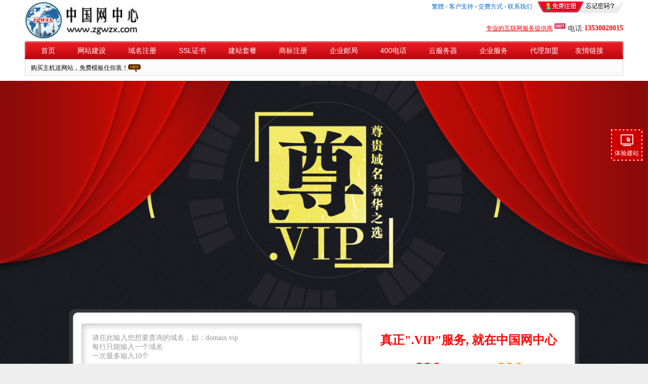

--- FILE ---
content_type: text/html
request_url: http://www.zgwzx.com/domain/intro_vip.php
body_size: 19314
content:
	
<!DOCTYPE HTML PUBLIC "-//W3C//DTD HTML 4.01 Transitional//EN"
"http://www.w3.org/TR/html4/loose.dtd">
<html>
<head>
<meta http-equiv="Content-Type" content="text/html; charset=gb2312">
<title>.vip域名代表着高贵奢华和高质量,vip域名注册,vip域名查询,vip申请价格- 中国网中心</title>
<meta content="vip域名,vip域名注册,新顶级域名,什么是vip域名,如何注册vip域名,vip域名是什么含义,最便宜vip域名,域名注册,域名查询" name="keywords">
<meta content="VIP域名是互联网名称与数字地址分配机构（ICANN）正式批准通过的新顶级域名，目前由注册局明智墨思注册局管理，VIP拥有高贵、专属、奢华、高端之意义，故.VIP域名的开发注册将成为世界上最受欢迎和追捧的新顶级域名之一。中国网中心做.VIP域名中国区的顶级域名注册商，提供VIP域名查询、注册、管理、续费和转入服务。" name="description">
<link href="../share/2010-6.css" rel="stylesheet" type="text/css">
<script type="text/javascript" src="../js/jquery.js"></script>
<script type="text/javascript" src="/special/images/domain_promotions/201405/place.js"></script>
<script>
function CheckVIP(form){
	$.post("top_backorder_ajax.php", $("#vipform").serialize(), function(data){
		var showinfo = "";
		if(data.ok) showinfo += "本次预订域名：" + data.ok + "\r\n\r\n";
		if(data.exists) showinfo += "已被他人预订的域名：" + data.exists + "\r\n\r\n";
		if(data.fail) showinfo += "不可预订的域名：" + data.fail + "\r\n\r\n";

		if(data.error){
			showinfo += data.error;
			alert(showinfo);
			return;
		}
		
		showinfo += "本次预订需要扣预付款"+data.price+"元，请确认！";
		
		if(!confirm(showinfo)) return;

		$("#vipform").submit();	
		
	}, "json");
}
</script>
<link href="/share/2017.css?20200922" rel="stylesheet" type="text/css">
<meta name="viewport" content="width=device-width,initial-scale=1.0,maximum-scale=1.0" />
<meta name="apple-mobile-web-app-capable" content="yes" />
<meta name="applicable-device" content="mobile">
<meta name="renderer" content="webkit|ie-comp|ie-stand">
    <link rel="shortcut icon" href="/images/agent.ico" />

<link type="text/css" rel="stylesheet" href="/control/css/font-awesome-4.3.0/css/font-awesome.min.css"/>
<link type="text/css" rel="stylesheet" href="/control/css/font-bbx/iconfont.css?250724"/>
<link href="/share/newpc/comm/iconfont.css" rel="stylesheet" type="text/css"/>
<link href="/share/swiper.animate.min.css" rel="stylesheet" type="text/css">
<link href="/share/swiper.min.css" rel="stylesheet" type="text/css">
    <link href="/share/newpc/comm/bottom.css?20210714" rel="stylesheet" type="text/css">
    <link href="/share/newpc/comm/share.css?20250510ddd" rel="stylesheet" type="text/css">
    <link href="/share/newpc/comm/new_top.css?20240202" rel="stylesheet" type="text/css"/>
<script type="text/javascript" src="/control/css/font-bbx/iconfont.js?250724"></script>
<script type="text/javascript" src="/js/wow.js"></script>
<script type="text/javascript" src="/js/jquery.min.js" ></script>
<script type="text/javascript" src="/js/layer.js"></script>
<script type="text/javascript" src="/js/newpc/comm/servicelayer.js"></script>
<script>
    if (!(/msie [6|7|8|9]/i.test(navigator.userAgent))){
        new WOW().init();
    };
</script>

</head>
<body>
<div id="Page">
<!-- 头部 -->
<link type="text/css" rel="stylesheet" href="/share/newpc/comm/iconfont.css"/>
<link href="/share/swiper.animate.min.css" rel="stylesheet" type="text/css">
<link href="/share/swiper.min.css" rel="stylesheet" type="text/css">
<link href="/share/newpc/comm/banner.css?20200730" rel="stylesheet" type="text/css">


    <link href="/share/newpc/comm/top.css?20200914s" rel="stylesheet" type="text/css">
    <link href="/share/newpc/comm/bottom.css?1" rel="stylesheet" type="text/css">
    <link href="/share/newpc/comm/share.css?20200922" rel="stylesheet" type="text/css">

<!--<script type="text/javascript" src="/js/jquery.js"></script>-->
<script src="/js/wow.js"></script>
<script>
    if (!(/msie [6|7|8|9]/i.test(navigator.userAgent))){
        new WOW().init();
    };
</script>
<script type="text/javascript" src="/js/jquery.slide.js"></script>
<script type="text/javascript" src="/js/jquery.tabs.js"></script>
<script type="text/javascript" src="/js/jquery.global.js"></script>
<div id='v8_top'><!-- tplname:top_16 -->
<style type="text/css">
/*页*/
#v8_top{background:#fff}
body {margin:0px 0 0;
    font: 12px Verdana, Arial, Helvetica, sans-serif; color: #222; line-height:180%;}
#Page{margin:0px auto;}
#Pages{margin:0px auto;}
.left {float:left;}
.right {float:right;}
/*header*/
#header {height:77px;margin:0 auto;width:1182px;overflow:hidden;zoom:1;padding-top:3px;}
#topright{float:right;width:686px;}
#topregpwd {height:25px;line-height:18px;text-align:right;}
#topregpwd span {vertical-align:top;line-height:20px;}
/*nav*/
#nav {width:1182px;background:url("/agenttpl/images/home6/v8menu_bg.gif") repeat scroll 0 0 transparent;height:39px;padding:0;margin:0 auto;}
#nav a {color:#fff;line-height:25px;font-size:14px;}
#nav ul {list-style:none outside none;margin:0 0 0 10px;padding:0;}
#nav ul li {float:left;height:25px;line-height:16px;padding:8px 22px 0;text-align:center;}
#nav ul li.current {background:url("/agenttpl/images/home6/menu_over_bg.gif") no-repeat;color:#3C0067;float:left;font-weight:bold;height:25px;padding:14px 11px 0;text-align:center;}
.navbottom {width:1182px;background:url("/agenttpl/images/home6/v8menusmall_bg.gif") no-repeat 0 0;height:31px;line-height:31px;margin:0 auto 0px;text-align:left;padding-bottom:10px}
#nav a:hover {color:#F0FF00;text-decoration:none}
a {color:#222;text-decoration:none;outline:none}
a:hover {text-decoration:underline; color:#ff0000;star:expression(this.onFocus=this.blur())}


#bottom{background:#F5F5F5 url("/agenttpl/images/home6/top_foot_bg.gif") left top no-repeat;text-align:center;line-height:180%;width:980px;margin:0 auto;padding:8px 0px;}
#bottom a{color:#333;}


</style>
<div id="header">
<div class="left" id="logo"><!-- web_logo --><a href="/"><img src="http://img.pc51.com/webimage/uploadfile/agentlogos/08872be9be2a58ad37a31fead08320e7.png?1740056249" width="231" height="73" alt="" /></a> <!-- web_logo_end --></div>
<div id="topright">
<div id="topregpwd"><span style="padding-right:10px;"><a id="based">繁體</a> <script language="Javascript" src="/js/fan.Js"></script>
 - <a href="/support" target="_blank" title="客户支持"><span>客户支持</span></a> - <a href="/customer/pay.php" title="交费方式"><span>交费方式</span></a> - <a href="/customer/contact.php" title="联系我们"><span>联系我们</span></a></span><span><a href="/user/register.php"><img alt="免费注册" src="/agenttpl/images/home6/reg.gif" border="0" /></a><a href="/user/password.php"><img alt="忘记密码？" src="/agenttpl/images/home6/forgetpwd.gif" border="0" /></a></span> <br />
<br />
<span style="text-align:left;background-color:initial;padding-left:5px;padding-right:2px;"><a href="/" target="_blank"><span style="color:#ff0000;"><u>专业的互联网服务提供商</u>&nbsp;</span><span style="color:#ff0000;"><u><img src="/images/hot.gif" align="absMiddle" border="0" /></u></span></a></span>&nbsp;<span style="font-size:14px;text-align:left;"><span>电话:</span><span style="font-family:georgia;color:#f00;font-weight:600;">13530020015</span></span></div>
</div>
</div>
<!-- nav --><div id="nav">
<ul id="menus">
<li><a href="/">首页</a> </li>
<li><a href="/design/">网站建设</a> </li>
<li><a href="/domain/">域名注册</a></li>
<li><a href="/sslwz/">SSL证书</a></li>
<li><a href="/design/box_index.php">建站套餐</a></li>
<li><a href="/services/trademark.php">商标注册</a></li>
<li><a href="/email/">企业邮局</a> </li>
<li><a href="/400/">400电话</a></li>
<li><a href="/idc/cloud.php">云服务器</a></li>
<li><a href="/services/">企业服务</a> </li>
<!-- agent menu start --><li><a href="/agent/">代理加盟</a>&nbsp; &nbsp; &nbsp; &nbsp;<a href="/customer/friend.php">&nbsp; &nbsp;友情链接</a></li>
<!-- agent menu end --></ul>
</div>
<div class="navbottom"><span>　</span><a href="/design/" target="_blank" style="color:#cccccc;text-decoration-line:underline;font-family:微软雅黑, Verdana, Arial, Helvetica, 宋体, sans-serif;"><span style="color:#000000;">购买主机送网站，免费模板任你装！</span><img border="0" align="absMiddle" src="/images/new4.gif" style="border:0px;" /></a><span style="background-color:initial;">&nbsp;</span></div>
<script src="/js/pngfix.js"></script>
<!-- ico_link --><!-- ico_link_end --><!-- nicecall_link --><!-- nicecall_link_end --><!-- top_ad --><!-- top_ad_end --><!-- top_adflash --><!-- top_adflash_end --></div><link href='/share/2015-01.css' rel='stylesheet' type='text/css'><style>
	.banner_div{ height: 300px; position: relative; top: unset; left: unset;}
	.banner_div .banner_item{ background-position: center bottom;}
	.banner_div .window_width{ margin-top: 0;}
	.banner_div .swiper-button-prev, .is_agent .swiper-button-next{ top: 50%;}
	/* 一级banner外边距高度 首页除外*/
	.banner_margin{ margin-bottom: 0;}
	</style>
<!--<div id="border">
	<div id="homeBanner" class="slide-wrap">
		<ul class="slide-content">
				<li><a href="/special/domain_promotion.php" target="_blank"><img src="images/v5/banner1.jpg" border="0" width="980"  height="100"></a></li>	
				</ul>
	</div>
</div>
<style>
#homeBanner{ width:980px;height:220px;}
#homeBanner .slide-content li{ width:980px;height:100px;}
</style>
<script>
$(function(){
	$('#homeBanner').slide({
		effect:'fade',
		speed:1000,
		auto:3000,
		isNav: true
	});
});
</script>-->
</div>
<style>
	.vBoxs{background:#000 url(images/vip/517/bg.jpg) center top repeat;}
	.vBanner{position:relative;}
	.vLeft{position:absolute;left:0px;top:0px}
	.vRight{position:absolute;right:0px;top:0px}
	.vIcon{position:absolute;left:50%;top:30px;margin-left:-609px;}
	.vTxt{padding:0px 0 0px;}

	.vSearchDivs{width:1182px;margin:0 auto;background:url(images/vip/vBox.png) center top no-repeat;}
	.v-Title{font-weight:normal;color:#fff;font-size:24px;text-align:center;font-family:"Microsoft YaHei","verdana";margin-bottom:30px;}
	.v-Title .tbg{color:#cc0000;font-size:28px;background:url(images/vip/vTime.png) center no-repeat;padding:2px 9px}

	.vRule{width:1182px;margin:0px auto;padding:50px 0px;text-align:left;font-family:"Microsoft YaHei","verdana";color:#fff;font-size:14px;line-height:200%}
	.vRule .vTitle{font-size:24px;margin-bottom:25px;font-weight:bold;}

	.vSearchDomain{overflow:hidden;zoom:1;width:994px;margin:0 auto;}
	.vSearchDomain .vSearchLeft{float:left;width:608px;text-align:left}
	.vSearchDomain .vSearchLeft textarea{width: 515px;padding: 20px;margin: 31px 15px;height:175px;border:0px;background:none;font-family:"Microsoft YaHei","verdana";font-size:14px;}
	.vSearchDomain .vSearchRight{float:left}
    .vSearchRight h2{color:#FE0A09;font-size:24px;font-weight:bold;font-family:"Microsoft YaHei","verdana";line-height:200%;margin:40px 0px 10px;}
	.vSearchRight .gfont{color:#333;font-size:14px;font-family:"Microsoft YaHei","verdana";}
	.vSearchRight .vBtn input{border:0px;cursor:pointer;width:323px;padding:13px 0px 27px;color:#fff;font-size:26px;font-weight:bold;text-align:center;background:url(images/vip/btn.png) center top no-repeat;font-family:"Microsoft YaHei","verdana";margin-top:20px;}
	.vSearchRight .vBtn input:hover{background-position:left bottom}

	.vAdv{text-align:left;padding:50px 70px 50px;overflow:hidden;zoom:1;color:#fff0bf;font-family:"Microsoft YaHei","verdana";}
	.vAdv .vTitle{font-size:24px;font-weight:bold;margin-bottom:20px;}
	.vAdv .vDetail{font-size:14px;line-height:200%}
	
	.submenu_box{ margin-bottom: 30px;}
	@media screen and (max-width:1024px){
		.vTxt img{width:100%;}
		.vSearchDivs,.vRule{width:auto;}
	}
	@media screen and (min-width:768px) and (max-width:1023px){
		.vSearchDomain{width:auto;}
		.vLeft{text-align: left;}
		.vLeft img{width:80%;}
		.vRight{text-align:right;}
		.vRight img{width:80%;}
		.vSearchDivs{background-size: 120% 100%;}
		.vSearchDomain .vSearchLeft{width: 55%;}
		.vSearchDomain .vSearchLeft textarea{width:100%;}
		.vSearchRight h2{font-size:18px;}
		.vSearchDomain .vSearchRight{float:right;}
		.vSearchRight .vBtn input{width:50%;font-size: 20px;}
		.vRule{padding: 50px 2%;}
	}
	@media screen and (min-width:414px) and (max-width:767px){
		.vSearchDomain{width:auto;}
		.vLeft{text-align: left;}
		.vLeft img{width:50%;}
		.vRight{text-align:right;}
		.vRight img{width:50%;}
		.vSearchDivs{background-size: 120% 100%;background:#fff;}
		.vSearchDomain .vSearchLeft{width: 100%;float:none;}
		.vSearchDomain .vSearchLeft textarea{width:100%;border: 1px solid #ddd;}
		.vSearchRight h2{font-size:18px;}
		.vSearchDomain .vSearchRight{float:none;}
		.vSearchRight .vBtn input{width:50%;font-size: 20px;}
		.vRule{padding: 50px 2%;}
		.vAdv{padding: 50px 10px 50px;color:#333}
		.vAdv .vTitle{font-size:18px;}
	}
	@media screen and (max-width:413px){
		.vSearchDomain{width:auto;}
		.vLeft{text-align: left;}
		.vLeft img{width:50%;}
		.vRight{text-align:right;}
		.vRight img{width:50%;}
		.vSearchDivs{background-size: 120% 100%;background:#fff;}
		.vSearchDomain .vSearchLeft{width: 100%;float:none;}
		.vSearchDomain .vSearchLeft textarea{width:100%;border: 1px solid #ddd;margin: 31px 5px;}
		.vSearchRight h2{font-size:18px;}
		.vSearchDomain .vSearchRight{float:none;}
		.vSearchRight .vBtn input{width:50%;font-size: 20px;}
		.vRule{padding: 50px 2%;}
		.vAdv{padding: 50px 10px 50px;color:#333}
		.vAdv .vTitle{font-size:18px;}
	}
</style>

<div class="vBoxs">
  <div class="vBanner">
     <div class="vLeft"><img src="images/vip/left.png" border="0"/></div>
     <div class="vRight"><img src="images/vip/right.png" border="0"/></div>
     <div class="vTxt"><img src="images/vip/517/vip.png" border="0" title=".VIP尊贵域名，奢华之选"></div>
	
  </div>

<div class="vSearchDivs">
<form action="multicheck.php" method="post" id="vipform">
<input type="hidden" name="suffix[]" value=".vip">
  <div class="vSearchDomain">
    <div class="vSearchLeft">
	  <textarea name="query" rows="10" cols="30" class="jq_watermark" data-jq-watermark="query" placeholder="请在此输入您想要查询的域名，如：domain.vip<br/>每行只能输入一个域名<br/>一次最多输入10个"></textarea>

	</div>
    <div class="vSearchRight">
	   <h2>真正".VIP"服务, 就在中国网中心</h2>
	   <div class="gfont">新注 <span class="q"><span style="color: #f00; font-size: 32px; font-weight: bold; font-family: Georgia,Tahoma; padding: 0 5px;">236</span>元/年</span>, 续费/转入 <font style="color: #FF9800; font-size: 32px; font-weight: bold; font-family: Georgia,Tahoma; padding: 0 5px;">236</font>元/年</div>
	   <div class="vBtn"><input type="submit" name="bbtn" value="立即注册"></div>
	</div>
  </div>
</form>
 <div class="vAdv">
   <div class="vTitle">.VIP域名 为全球VIP专属打造</div>
   <div class="vDetail">
1、字符简短，品相极佳，含义烂熟于心，史上关注度最高的新顶级域名，为您的vip专属打造！<br/>
2、面向全球新开放注册，绝对公开公正公平。物以稀为贵，此时不下手，更待何时？<br/>
3、尊贵域名，奢华之选，vip普遍存在于各行各业，后期终端应用范围广，实际使用率必须高。<br/>
4、满分101分，还有1分是给价格满满的爱，高品质，低花费，巨划算，很实惠，首年注册只需236元起。<br/>
5、MMX注册局已经针对我国实名认证和备案政策为旗下域名做好了充分的准备，简直不要太给力！<br/>
   </div>
 </div>
</div>

<div class="vRule">
<div class="vTitle">关于.VIP域名</div>
  <div class="rDetail">
      1. vip自然含义是：
	  贵宾，大人物。象征着高贵、与众不同，其含义及适用范围不言而喻，域名后缀中的vip；
	  <br/>
2. mmx注册局凭借其雄厚的实力，于2014年9月击败了包括Google和Donuts在内的五位强大竞争对手，最终赢得了.VIP这个万众瞩目的域名；<br/>
3. mmx在中国注册外商独资公司，并与ZDNS（互联网域名系统北京市工程研究中心）签署了合作协议，接入ZDNS的海外注册局中国托管平台。<br/>　提前为旗下域名后缀的备案事宜做好了相关准备；
  </div>
   
</div>
          


</div>

<link href="./images/domainStyle.css?20200318" rel="stylesheet" type="text/css">
<style>
    @media screen and (max-width: 768px) {
        body>#Pages{
            padding-bottom: 0 !important;
        }
    }
</style>
<script>
            $('.three_menu span[name="domain_adv"]').mouseenter(function(){
        if($(this).find('.show_div').length >= 1) return;
        var html = '<div class="show_div" style="width: 150px;">' +
                        '<a class="" href="/domain/registrar-lock.php">域名安全锁</a>' +
                        '<a class="" href="/domain/ndns.php">智能NDNS解析</a>' +
                        '<a class="" href="/domain/function.php">全功能管理</a>' +
                        '<a class="" href="/domain/whoisprivacy.php">注册信息保护</a>' +
                        '<a class="" href="/domain/domain_card.php">域名建站</a>' +
                        '<a class="" href="/domain/xwhoisinfo.php">whois广告</a>' +
                        '</div>';
        $(this).find('a').after(html);
    });
    $('.three_menu span[name="domain_tool"]').mouseenter(function(){
        if($(this).find('.show_div').length >= 1) return;
        var html = '<div class="show_div" style="width: 150px;">' +
                        '<a class="" href="/domain/nameserver.php">购买解析</a>' +
                        '<a class="" href="/domain/whoissearch.php">域名whois查询</a>' +
                        '<a class="" href="/domain/punycode.php">中文域名转码</a>' +
                        '<a class="" href="/domain/cert.php">域名证书打印</a>' +
                        '<a class="" href="/domain/sitekavass.php">域名安全产品</a>' +
                        '</div>';
        $(this).find('a').after(html);
    });
</script>
<script type="text/javascript" src="/js/jquery.slide.js"></script>
<script type="text/javascript" src="/js/jquery.tabs.js"></script>
<script type="text/javascript" src="/js/jquery.global.js"></script>
<script src="/js/jquery.nicenic.roll.js"></script>

<div class="hide">
<div style="padding-bottom:30px;background:#ccc;margin-bottom:20px;background:#fff;padding-top:30px;background-size:cover;width:100%;height:100%;">
	<div id="Pages">
	<style>
.dot1,.dot2{ clear:both; width:790px;}
.grayfontT{ padding-left:180px;height:85px;}
.blackfont{ font-family:Microsoft Yahei,SimSun;font-size:24px;line-height:normal;text-align:right;padding-right:50px;}
.dotInput{background:none;border:0;padding:5px;width:485px;height:65px;line-height:65px;font-size:20px;vertical-align:top;float:left;}
.dotBtn{background:none;border:0;width:150px;height:75px;line-height:75px;font-size:0;cursor:pointer;vertical-align:top;float:right;}
.dotMore{ float:right; padding:0 0px 0 10px; border-left:1px dotted #000; margin-top:20px; height:40px; line-height:40px; font-size:16px; margin-right:5px;font-family:Microsoft Yahei,SimSun;min-width:80px}
.dotMore ul{ display:none; position:absolute; top:40px; left:-1px; background:#fff; border:1px solid #999; border-top:0; padding:0 10px; width:85px; height:100px; overflow-y:scroll;}
.dotMore ul li{ font-size:12px; line-height:25px;}
.checkbox{ border:0;}
.dotInput{border:0px !important}
.dot1 .dotInput{ width:480px;}
.dot1 .dotMore{ background:url(images/v5/dotmore.gif) right center no-repeat; margin-right:10px; position:relative; cursor:pointer;padding-right: 10px;}
.dotAbout{width:980px !important}
.dotAbout p{text-align:left}
.hide{display:none;}
</style>
	
	<div class="do_scheck_d" style="background:url(images/v5/domainbg.png) center top no-repeat;padding-bottom:40px;">
	<form method="post" action="mcheck.php" target="_blank">
<table width="980" cellpadding="0" cellspacing="0" border="0" style="margin:0 auto;">
<tr>
	<td class="grayfontT">ICANN与CNNIC双认证顶级注册商</td>
	<td class="blackfont">在中国，中国网中心是域名服务提供商&nbsp; &nbsp; &nbsp; &nbsp;</td>
</tr>
<tr>
	<td colspan="2" style="padding-left:140px;">
		<div class="dot2">
			<input name="query" type="text" id="query" value="" class="dotInput" style="pointer-events:auto;" onMouseMove="$('#query').focus();">
						<input name="" type="submit" value="搜索" class="dotBtn" />
						<div class="dotMore" style="color:#000;">
				<input type="hidden" name="suffix[]" id="suffix[]" value=".vip" class="checkbox" checked>
								<input type="checkbox" name="suffix[]" id="suffix[]" value=".vip" class="checkbox" checked>.vip							</div>
		</div>
		<!--<span class="price">236</span> 元/年 -->
		

		
	</td>
</tr>	
<!--
intro_cn页面 cn域名列表 暂时注释
-->
</table>



</form>


</div>

<script>
$(function(){
	$(".dot1 .dotMore").click(function(){
		$(".dot1 ul").toggle();
	})
})

$('#query').focus();
</script>

	<table width="100%" border="0" cellspacing="0" cellpadding="0" class="dotAbout">
	<tr>
		<th>
				</th>
		<td>
			<p>vip自明智墨思在2014年9月从互联网名称与数字地址分配机构（ICANN）拍卖会上赢得这个尊贵的顶级域之后，人们对.VIP的发布期望非常之高。正是因为对.VIP的强大影响力和高价值深信不疑，我们当时拼进全力，与包括谷歌和Donuts在内的五位申请人展开了激烈的竞争，并最终赢得了这个顶级域。.VIP已经做好准备，成为中国备受欢迎的域名选择。各类地点、人物、事物和体验的优越品质将通过.VIP获得彰显。


</p><p> 注册要求:<span style="color:red"> 无要求</span></p>
			<p>价格: <span class="price">236</span> 元/年</p>
		</td>
	</tr>
	</table>
	</div>
</div>
</div>


<div id="Pages">

<style>
.dotIntro{padding:20px 25px}
.domainIntro .tab_menu{list-style:none;overflow:hidden; zoom:1; clear:both;font-size:14px;font-weight:bold;width:100%;}
.domainIntro .tab_menu li{float:left;height:60px;line-height:60px;color:#333;text-align:center;cursor:pointer;margin-right:5px;padding:0px 25px 0px 26px;border:0px solid #ccc;}
.domainIntro .tab_menu li.current{color:#cc0000;;border:0px }
.domainIntro .tab_box{padding:0px;}
.domainIntro .tab_box .hide{display:none;}

@media screen and (min-width:768px) and (max-width:1023px){
	.domainIntro .tab_menu li{padding: 0px 18px 0px 18px;}
}
</style>

<div class="domainIntro" style="border:0px;" id="recommend">
	<ul class="tab_menu" style="margin-top: 20px;" >
						<li class=current>.vip注册要求</li>
         
		
        <li>更多国别域名</li>
        <li>更多NewG域名</li>
		
		<li>相关资质</li>
			</ul>
	<div class="tab_box" id="border" style="border:0px;">
						<div class="dotIntro">
			<ul class="left">
<li>
			<span><b>1.</b>什么是 .vip域名？有什么优势？</span>
		<p><p>自明智墨思在2014年9月从互联网名称与数字地址分配机构（ICANN）拍卖会上赢得这个尊贵的顶级域之后，人们对.VIP的发布期望非常之高。正是因为对.VIP的强大影响力和高价值深信不疑，我们当时拼进全力，与包括谷歌和Donuts在内的五位申请人展开了激烈的竞争，并最终赢得了这个顶级域。.VIP已经做好准备，成为中国备受欢迎的域名选择。各类地点、人物、事物和体验的优越品质将通过.VIP获得彰显。</p>
				</p>
	</li>
<li>
			<span><b>2.</b>vip域名长度为多少？有什么注册规则？</span>
				<p>个别域名最低1个字符，一般最低2个字符起，最多63个字符。</p>
				<p>只提供英文字母（a-z，不区分大小写）、数字（0-9）、以及"-"（英文中的连词号，即中横线），不能使用空格及特殊字符(如!、$、&、? 等),"-"不能用作开头和结尾。注*中文域名实际是转码后注册。</p>
	</li>
<li>
	<span><b>3.</b>vip域名续费宽限期多长？要如何进行域名续费？</span>
	<p>vip域名续期宽限期是30天，我司注册的域名可以在后台进行续费生效。</p>
</li>
<li>
	<span><b>4.</b>vip域名有赎回宽限期 (rgp) ？</span>
	<p>有，.vip域名赎回的宽限期是30天。</p>
</li>
<li class="last">
	<span><b>5.</b>过期且不再续期的域名，多久可以再次被公开注册？</span>
		<p>当vip域名过期后，它会经过下面的生命周期：</p>
	<p>30天的宽限期-----> 30天内赎回的宽限期------- >5天等待删除</p>
	<p>如果合作伙伴不续期或恢复域名，它将在到期日期的大约75天后对公众重新注册。请注意，域名重新注册，应遵循先到先得的原则。</p>
	</li>

</ul>
<ul class="right">
<li>
	<span><b>6.</b>如何进行 .vip域名注册？</span>
	<p>
			通过我司注册可以即刻生效。
		</p>
</li>
<li>
	<span><b>7.</b>谁可以注册 .vip域名？注册有什么特别要求/限制吗？</span>
	<p>
			想了解.vip域名的注册要求，请联系我司客服专员。<br />
		</p>
</li>
<li>
	<span><b>8.</b>注册期限是多长？</span>
	<p>
			注册期限从1年到10年不等。
		</p>
</li>
<li>
	<span><b>9.</b>续期期限是多长？</span>
	<p>
			续期期限从1年到10年不等
		
	</p>
</li>
<li>
	<span><b>10.</b>可以转入vip域名吗？怎样转入？</span>
	<p>是的，vip域名可以进行转入。请注意，域名将在完成转让后将延长1年有效期。</p>
</li>
<li class="last">
	<span><b>11.</b>中国网中心是否为vip提供国际化域名 (IDN)？</span>
	<p>
			是的，中国网中心为vip 提供IDNvip域名。		</p>
</li>
</ul>
		</div>

		
        <div class="hide">
			<style>
.pList td{ padding:20px 0; text-align:center;}
.pList td img{ border:0;}
.pList td a{ color:#333;}
#new_icon {padding:30px 0px 30px 0px;}
#new_icon a{
	display:block;
	float:left;
	width:20%;
	text-align:center;
	font-size:12px;
	color:#000;
	margin-bottom:40px;
}
#new_icon a img{height:40px;margin-bottom:10px;}
</style>

<div id="new_icon" >
<!--Ax16-->
	<a href="intro_ac.php" target="_blank"><img src="images/dot/ac.gif" align="absmiddle"><br>ac域名注册</a>
	<a href="intro_ad.php" target="_blank"><img src="images/dot/ad.gif" align="absmiddle"><br>ad域名注册</a>
	<a href="intro_ae.php" target="_blank"><img src="images/dot/ae.gif" align="absmiddle"><br>ae域名注册</a>
	<a href="intro_af.php" target="_blank"><img src="images/dot/af.gif" align="absmiddle"><br>af域名注册</a>
	<a href="intro_ag.php" target="_blank"><img src="images/dot/ag.gif" align="absmiddle"><br>ag域名注册</a>
	<a href="intro_ai.php" target="_blank"><img src="images/dot/ai.gif" align="absmiddle"><br>ai域名注册</a>
	<a href="intro_al.php" target="_blank"><img src="images/dot/al.gif" align="absmiddle"><br>al域名注册</a>
	<a href="intro_am.php" target="_blank"><img src="images/dot/am.gif" align="absmiddle"><br>am域名注册</a>
	<a href="intro_an.php" target="_blank"><img src="images/dot/an.gif" align="absmiddle"><br>an域名注册</a>
	<a href="intro_ao.php" target="_blank"><img src="images/dot/ao.gif" align="absmiddle"><br>ao域名注册</a>
	<a href="intro_aq.php" target="_blank"><img src="images/dot/aq.gif" align="absmiddle"><br>aq域名注册</a>
	<a href="intro_ar.php" target="_blank"><img src="images/dot/ar.gif" align="absmiddle"><br>ar域名注册</a>
	<a href="intro_arpa.php" target="_blank"><img src="images/dot/arpa.gif" align="absmiddle"><br>arpa域名注册</a>
	<a href="intro_as.php" target="_blank"><img src="images/dot/as.gif" align="absmiddle"><br>as域名注册</a>
	<a href="intro_asia.php" target="_blank"><img src="images/dot/asia.gif" align="absmiddle"><br>asia域名注册</a>
	<a href="intro_at.php" target="_blank"><img src="images/dot/at.gif" align="absmiddle"><br>at域名注册</a>
	<a href="intro_au.php" target="_blank"><img src="images/dot/au.gif" align="absmiddle"><br>au域名注册</a>
	<a href="intro_aw.php" target="_blank"><img src="images/dot/aw.gif" align="absmiddle"><br>aw域名注册</a>
	<a href="intro_ax.php" target="_blank"><img src="images/dot/ax.gif" align="absmiddle"><br>ax域名注册</a>
	<a href="intro_az.php" target="_blank"><img src="images/dot/az.gif" align="absmiddle"><br>az域名注册</a>
<!--Bx19-->
	<a href="intro_ba.php" target="_blank"><img src="images/dot/ba.gif" align="absmiddle"><br>ba域名注册</a>
	<a href="intro_bb.php" target="_blank"><img src="images/dot/bb.gif" align="absmiddle"><br>bb域名注册</a>
	<a href="intro_bd.php" target="_blank"><img src="images/dot/bd.gif" align="absmiddle"><br>bd域名注册</a>
	<a href="intro_be.php" target="_blank"><img src="images/dot/be.gif" align="absmiddle"><br>be域名注册</a>
	<a href="intro_bf.php" target="_blank"><img src="images/dot/bf.gif" align="absmiddle"><br>bf域名注册</a>
	<a href="intro_bg.php" target="_blank"><img src="images/dot/bg.gif" align="absmiddle"><br>bg域名注册</a>
	<a href="intro_bh.php" target="_blank"><img src="images/dot/bh.gif" align="absmiddle"><br>bh域名注册</a>
	<a href="intro_bi.php" target="_blank"><img src="images/dot/bi.gif" align="absmiddle"><br>bi域名注册</a>
	<a href="intro_biz.php" target="_blank"><img src="images/dot/biz.gif" align="absmiddle"><br>biz域名注册</a>
	<a href="intro_bj.php" target="_blank"><img src="images/dot/bj.gif" align="absmiddle"><br>bj域名注册</a>
	<a href="intro_bl.php" target="_blank"><img src="images/dot/bl.gif" align="absmiddle"><br>bl域名注册</a>
	<a href="intro_bm.php" target="_blank"><img src="images/dot/bm.gif" align="absmiddle"><br>bm域名注册</a>
	<a href="intro_bn.php" target="_blank"><img src="images/dot/bn.gif" align="absmiddle"><br>bn域名注册</a>
	<a href="intro_bo.php" target="_blank"><img src="images/dot/bo.gif" align="absmiddle"><br>bo域名注册</a>
	<a href="intro_br.php" target="_blank"><img src="images/dot/br.gif" align="absmiddle"><br>br域名注册</a>
	<a href="intro_bs.php" target="_blank"><img src="images/dot/bs.gif" align="absmiddle"><br>bs域名注册</a>
	<a href="intro_bt.php" target="_blank"><img src="images/dot/bt.gif" align="absmiddle"><br>bt域名注册</a>
	<a href="intro_bv.php" target="_blank"><img src="images/dot/bv.gif" align="absmiddle"><br>bv域名注册</a>
	<a href="intro_bw.php" target="_blank"><img src="images/dot/bw.gif" align="absmiddle"><br>bw域名注册</a>
	<a href="intro_by.php" target="_blank"><img src="images/dot/by.gif" align="absmiddle"><br>by域名注册</a>
	<a href="intro_bz.php" target="_blank"><img src="images/dot/bz.gif" align="absmiddle"><br>bz域名注册</a>
<!--Cx12-->
	<a href="intro_ca.php" target="_blank"><img src="images/dot/ca.gif" align="absmiddle"><br>ca域名注册</a>
	<a href="intro_cat.php" target="_blank"><img src="images/dot/cat.gif" align="absmiddle"><br>cat域名注册</a>
	<a href="intro_cc.php" target="_blank"><img src="images/dot/cc.gif" align="absmiddle"><br>cc域名注册</a>
	<a href="intro_cd.php" target="_blank"><img src="images/dot/cd.gif" align="absmiddle"><br>cd域名注册</a>
	<a href="intro_cf.php" target="_blank"><img src="images/dot/cf.gif" align="absmiddle"><br>cf域名注册</a>
	<a href="intro_cg.php" target="_blank"><img src="images/dot/cg.gif" align="absmiddle"><br>cg域名注册</a>
	<a href="intro_ch.php" target="_blank"><img src="images/dot/ch.gif" align="absmiddle"><br>ch域名注册</a>
	<a href="intro_ci.php" target="_blank"><img src="images/dot/ci.gif" align="absmiddle"><br>ci域名注册</a>
	<a href="intro_ck.php" target="_blank"><img src="images/dot/ck.gif" align="absmiddle"><br>ck域名注册</a>
	<a href="intro_cl.php" target="_blank"><img src="images/dot/cl.gif" align="absmiddle"><br>cl域名注册</a>
	<a href="intro_cm.php" target="_blank"><img src="images/dot/cm.gif" align="absmiddle"><br>cm域名注册</a>
	<a href="intro_cr.php" target="_blank"><img src="images/dot/cr.gif" align="absmiddle"><br>cr域名注册</a>
	<a href="intro_cu.php" target="_blank"><img src="images/dot/cu.gif" align="absmiddle"><br>cu域名注册</a>
	<a href="intro_cv.php" target="_blank"><img src="images/dot/cv.gif" align="absmiddle"><br>cv域名注册</a>
	<a href="intro_coop.php" target="_blank"><img src="images/dot/coop.gif" align="absmiddle"><br>coop域名注册</a>
	<a href="intro_cx.php" target="_blank"><img src="images/dot/cx.gif" align="absmiddle"><br>cx域名注册</a>
	<a href="intro_cy.php" target="_blank"><img src="images/dot/cy.gif" align="absmiddle"><br>cy域名注册</a>
	<a href="intro_cz.php" target="_blank"><img src="images/dot/cz.gif" align="absmiddle"><br>cz域名注册</a>
<!--Dx3-->
	<a href="intro_de.php" target="_blank"><img src="images/dot/de.gif" align="absmiddle"><br>de域名注册</a>
	<a href="intro_dj.php" target="_blank"><img src="images/dot/dj.gif" align="absmiddle"><br>dj域名注册</a>
	<a href="intro_dk.php" target="_blank"><img src="images/dot/dk.gif" align="absmiddle"><br>dk域名注册</a>
	<a href="intro_dm.php" target="_blank"><img src="images/dot/dm.gif" align="absmiddle"><br>dm域名注册</a>
	<a href="intro_dz.php" target="_blank"><img src="images/dot/dz.gif" align="absmiddle"><br>dz域名注册</a>
<!--EX7-->
	<a href="intro_ec.php" target="_blank"><img src="images/dot/ec.gif" align="absmiddle"><br>ec域名注册</a>
	<a href="intro_edu.php" target="_blank"><img src="images/dot/edu.gif" align="absmiddle"><br>edu域名注册</a>
	<a href="intro_ee.php" target="_blank"><img src="images/dot/ee.gif" align="absmiddle"><br>ee域名注册</a>
	<a href="intro_eg.php" target="_blank"><img src="images/dot/eg.gif" align="absmiddle"><br>eg域名注册</a>
	<a href="intro_eh.php" target="_blank"><img src="images/dot/eh.gif" align="absmiddle"><br>eh域名注册</a>
	<a href="intro_er.php" target="_blank"><img src="images/dot/er.gif" align="absmiddle"><br>er域名注册</a>
	<a href="intro_es.php" target="_blank"><img src="images/dot/es.gif" align="absmiddle"><br>es域名注册</a>
	<a href="intro_et.php" target="_blank"><img src="images/dot/et.gif" align="absmiddle"><br>et域名注册</a>
	<a href="intro_eu.php" target="_blank"><img src="images/dot/eu.gif" align="absmiddle"><br>eu域名注册</a>
<!--Fx3-->
	<a href="intro_fi.php" target="_blank"><img src="images/dot/fi.gif" align="absmiddle"><br>fi域名注册</a>
	<a href="intro_fk.php" target="_blank"><img src="images/dot/fk.gif" align="absmiddle"><br>fk域名注册</a>
	<a href="intro_fm.php" target="_blank"><img src="images/dot/fm.gif" align="absmiddle"><br>fm域名注册</a>
	<a href="intro_fo.php" target="_blank"><img src="images/dot/fo.gif" align="absmiddle"><br>fo域名注册</a>
	<a href="intro_fr.php" target="_blank"><img src="images/dot/fr.gif" align="absmiddle"><br>fr域名注册</a>
<!--Gx17-->
	<a href="intro_ga.php" target="_blank"><img src="images/dot/ga.gif" align="absmiddle"><br>ga域名注册</a>
	<a href="intro_gb.php" target="_blank"><img src="images/dot/gb.gif" align="absmiddle"><br>gb域名注册</a>
	<a href="intro_gd.php" target="_blank"><img src="images/dot/gd.gif" align="absmiddle"><br>gd域名注册</a>
	<a href="intro_ge.php" target="_blank"><img src="images/dot/ge.gif" align="absmiddle"><br>ge域名注册</a>
	<a href="intro_gf.php" target="_blank"><img src="images/dot/gf.gif" align="absmiddle"><br>gf域名注册</a>
	<a href="intro_gg.php" target="_blank"><img src="images/dot/gg.gif" align="absmiddle"><br>gg域名注册</a>
	<a href="intro_gh.php" target="_blank"><img src="images/dot/gh.gif" align="absmiddle"><br>gh域名注册</a>
	<a href="intro_gi.php" target="_blank"><img src="images/dot/gi.gif" align="absmiddle"><br>gi域名注册</a>
	<a href="intro_gl.php" target="_blank"><img src="images/dot/gl.gif" align="absmiddle"><br>gl域名注册</a>
	<a href="intro_gm.php" target="_blank"><img src="images/dot/gm.gif" align="absmiddle"><br>gm域名注册</a>
	<a href="intro_gn.php" target="_blank"><img src="images/dot/gn.gif" align="absmiddle"><br>gn域名注册</a>
	<a href="intro_gp.php" target="_blank"><img src="images/dot/gp.gif" align="absmiddle"><br>gp域名注册</a>
	<a href="intro_gq.php" target="_blank"><img src="images/dot/gq.gif" align="absmiddle"><br>gq域名注册</a>
	<a href="intro_gr.php" target="_blank"><img src="images/dot/gr.gif" align="absmiddle"><br>gr域名注册</a>
	<a href="intro_gs.php" target="_blank"><img src="images/dot/gs.gif" align="absmiddle"><br>gs域名注册</a>
	<a href="intro_gt.php" target="_blank"><img src="images/dot/gt.gif" align="absmiddle"><br>gt域名注册</a>
	<a href="intro_gu.php" target="_blank"><img src="images/dot/gu.gif" align="absmiddle"><br>gu域名注册</a>
	<a href="intro_gw.php" target="_blank"><img src="images/dot/gw.gif" align="absmiddle"><br>gw域名注册</a>
	<a href="intro_gy.php" target="_blank"><img src="images/dot/gy.gif" align="absmiddle"><br>gy域名注册</a>
<!--Hx6-->
	<a href="intro_hk.php" target="_blank"><img src="images/dot/hk.gif" align="absmiddle"><br>hk域名注册</a>
	<a href="intro_hm.php" target="_blank"><img src="images/dot/hm.gif" align="absmiddle"><br>hm域名注册</a>
	<a href="intro_hn.php" target="_blank"><img src="images/dot/hn.gif" align="absmiddle"><br>hn域名注册</a>
	<a href="intro_hr.php" target="_blank"><img src="images/dot/hr.gif" align="absmiddle"><br>hr域名注册</a>
	<a href="intro_ht.php" target="_blank"><img src="images/dot/ht.gif" align="absmiddle"><br>ht域名注册</a>
	<a href="intro_hu.php" target="_blank"><img src="images/dot/hu.gif" align="absmiddle"><br>hu域名注册</a>
<!--Ix10-->
	<a href="intro_id.php" target="_blank"><img src="images/dot/id.gif" align="absmiddle"><br>id域名注册</a>
	<a href="intro_ie.php" target="_blank"><img src="images/dot/ie.gif" align="absmiddle"><br>ie域名注册</a>
	<a href="intro_il.php" target="_blank"><img src="images/dot/il.gif" align="absmiddle"><br>il域名注册</a>
	<a href="intro_im.php" target="_blank"><img src="images/dot/im.gif" align="absmiddle"><br>im域名注册</a>
	<a href="intro_in.php" target="_blank"><img src="images/dot/in.gif" align="absmiddle"><br>in域名注册</a>
	<a href="intro_info.php" target="_blank"><img src="images/dot/info.gif" align="absmiddle"><br>info域名注册</a>
	<a href="intro_int.php" target="_blank"><img src="images/dot/int.gif" align="absmiddle"><br>int域名注册</a>
	<a href="intro_io.php" target="_blank"><img src="images/dot/io.gif" align="absmiddle"><br>io域名注册</a>
	<a href="intro_iq.php" target="_blank"><img src="images/dot/iq.gif" align="absmiddle"><br>iq域名注册</a>
	<a href="intro_ir.php" target="_blank"><img src="images/dot/ir.gif" align="absmiddle"><br>ir域名注册</a>
	<a href="intro_is.php" target="_blank"><img src="images/dot/is.gif" align="absmiddle"><br>is域名注册</a>
	<a href="intro_it.php" target="_blank"><img src="images/dot/it.gif" align="absmiddle"><br>it域名注册</a>
<!--Jx4-->
	<a href="intro_je.php" target="_blank"><img src="images/dot/je.gif" align="absmiddle"><br>je域名注册</a>
	<a href="intro_jm.php" target="_blank"><img src="images/dot/jm.gif" align="absmiddle"><br>jm域名注册</a>
	<a href="intro_jo.php" target="_blank"><img src="images/dot/jo.gif" align="absmiddle"><br>jo域名注册</a>
	<a href="intro_jobs.php" target="_blank"><img src="images/dot/jobs.gif" align="absmiddle"><br>jobs域名注册</a>
	<a href="intro_jp.php" target="_blank"><img src="images/dot/jp.gif" align="absmiddle"><br>jp域名注册</a>
<!--Kx11-->
	<a href="intro_ke.php" target="_blank"><img src="images/dot/ke.gif" align="absmiddle"><br>ke域名注册</a>
	<a href="intro_kg.php" target="_blank"><img src="images/dot/kg.gif" align="absmiddle"><br>kg域名注册</a>
	<a href="intro_kh.php" target="_blank"><img src="images/dot/kh.gif" align="absmiddle"><br>kh域名注册</a>
	<a href="intro_ki.php" target="_blank"><img src="images/dot/ki.gif" align="absmiddle"><br>ki域名注册</a>
	<a href="intro_km.php" target="_blank"><img src="images/dot/km.gif" align="absmiddle"><br>km域名注册</a>
	<a href="intro_kn.php" target="_blank"><img src="images/dot/kn.gif" align="absmiddle"><br>kn域名注册</a>
	<a href="intro_kp.php" target="_blank"><img src="images/dot/kp.gif" align="absmiddle"><br>kp域名注册</a>
	<a href="intro_kr.php" target="_blank"><img src="images/dot/kr.gif" align="absmiddle"><br>kr域名注册</a>
	<a href="intro_kw.php" target="_blank"><img src="images/dot/kw.gif" align="absmiddle"><br>kw域名注册</a>
	<a href="intro_ky.php" target="_blank"><img src="images/dot/ky.gif" align="absmiddle"><br>ky域名注册</a>
	<a href="intro_kz.php" target="_blank"><img src="images/dot/kz.gif" align="absmiddle"><br>kz域名注册</a>
<!--Lx10-->
	<a href="intro_la.php" target="_blank"><img src="images/dot/la.gif" align="absmiddle"><br>la域名注册</a>
	<a href="intro_lb.php" target="_blank"><img src="images/dot/lb.gif" align="absmiddle"><br>lb域名注册</a>
	<a href="intro_lc.php" target="_blank"><img src="images/dot/lc.gif" align="absmiddle"><br>lc域名注册</a>
	<a href="intro_li.php" target="_blank"><img src="images/dot/li.gif" align="absmiddle"><br>li域名注册</a>
	<a href="intro_lk.php" target="_blank"><img src="images/dot/lk.gif" align="absmiddle"><br>lk域名注册</a>
	<a href="intro_lr.php" target="_blank"><img src="images/dot/lr.gif" align="absmiddle"><br>lr域名注册</a>
	<a href="intro_ls.php" target="_blank"><img src="images/dot/ls.gif" align="absmiddle"><br>ls域名注册</a>
	<a href="intro_lt.php" target="_blank"><img src="images/dot/lt.gif" align="absmiddle"><br>lt域名注册</a>
	<a href="intro_lu.php" target="_blank"><img src="images/dot/lu.gif" align="absmiddle"><br>lu域名注册</a>
	<a href="intro_lv.php" target="_blank"><img src="images/dot/lv.gif" align="absmiddle"><br>lv域名注册</a>
	<a href="intro_ly.php" target="_blank"><img src="images/dot/ly.gif" align="absmiddle"><br>ly域名注册</a>
<!--Mx21-->
	<a href="intro_ma.php" target="_blank"><img src="images/dot/ma.gif" align="absmiddle"><br>ma域名注册</a>
	<a href="intro_mc.php" target="_blank"><img src="images/dot/mc.gif" align="absmiddle"><br>mc域名注册</a>
	<a href="intro_md.php" target="_blank"><img src="images/dot/md.gif" align="absmiddle"><br>md域名注册</a>
	<a href="intro_me.php" target="_blank"><img src="images/dot/me.gif" align="absmiddle"><br>me域名注册</a>
	<a href="intro_mf.php" target="_blank"><img src="images/dot/mf.gif" align="absmiddle"><br>mf域名注册</a>
	<a href="intro_mg.php" target="_blank"><img src="images/dot/mg.gif" align="absmiddle"><br>mg域名注册</a>
	<a href="intro_mh.php" target="_blank"><img src="images/dot/mh.gif" align="absmiddle"><br>mh域名注册</a>
	<a href="intro_mil.php" target="_blank"><img src="images/dot/mil.gif" align="absmiddle"><br>mil域名注册</a>
	<a href="intro_mk.php" target="_blank"><img src="images/dot/mk.gif" align="absmiddle"><br>mk域名注册</a>
	<a href="intro_ml.php" target="_blank"><img src="images/dot/ml.gif" align="absmiddle"><br>ml域名注册</a>
	<a href="intro_mm.php" target="_blank"><img src="images/dot/mm.gif" align="absmiddle"><br>mm域名注册</a>
	<a href="intro_mn.php" target="_blank"><img src="images/dot/mn.gif" align="absmiddle"><br>mn域名注册</a>
	<a href="intro_mo.php" target="_blank"><img src="images/dot/mo.gif" align="absmiddle"><br>mo域名注册</a>
	<a href="intro_mp.php" target="_blank"><img src="images/dot/mp.gif" align="absmiddle"><br>mp域名注册</a>
	<a href="intro_mq.php" target="_blank"><img src="images/dot/mq.gif" align="absmiddle"><br>mq域名注册</a>
	<a href="intro_mr.php" target="_blank"><img src="images/dot/mr.gif" align="absmiddle"><br>mr域名注册</a>
	<a href="intro_ms.php" target="_blank"><img src="images/dot/ms.gif" align="absmiddle"><br>ms域名注册</a>
	<a href="intro_mt.php" target="_blank"><img src="images/dot/mt.gif" align="absmiddle"><br>mt域名注册</a>
	<a href="intro_mu.php" target="_blank"><img src="images/dot/mu.gif" align="absmiddle"><br>mu域名注册</a>
	<a href="intro_museum.php" target="_blank"><img src="images/dot/museum.gif" align="absmiddle"><br>museum域名注册</a>
	<a href="intro_mv.php" target="_blank"><img src="images/dot/mv.gif" align="absmiddle"><br>mv域名注册</a>
	<a href="intro_mw.php" target="_blank"><img src="images/dot/mw.gif" align="absmiddle"><br>mw域名注册</a>
	<a href="intro_mx.php" target="_blank"><img src="images/dot/mx.gif" align="absmiddle"><br>mx域名注册</a>
	<a href="intro_mz.php" target="_blank"><img src="images/dot/mz.gif" align="absmiddle"><br>mz域名注册</a>
<!--Nx10-->
	<a href="intro_na.php" target="_blank"><img src="images/dot/na.gif" align="absmiddle"><br>na域名注册</a>
	<a href="intro_name.php" target="_blank"><img src="images/dot/name.gif" align="absmiddle"><br>name域名注册</a>
	<a href="intro_nc.php" target="_blank"><img src="images/dot/nc.gif" align="absmiddle"><br>nc域名注册</a>
	<a href="intro_ne.php" target="_blank"><img src="images/dot/ne.gif" align="absmiddle"><br>ne域名注册</a>
	<a href="intro_nf.php" target="_blank"><img src="images/dot/nf.gif" align="absmiddle"><br>nf域名注册</a>
	<a href="intro_ng.php" target="_blank"><img src="images/dot/ng.gif" align="absmiddle"><br>ng域名注册</a>
	<a href="intro_ni.php" target="_blank"><img src="images/dot/ni.gif" align="absmiddle"><br>ni域名注册</a>
	<a href="intro_nl.php" target="_blank"><img src="images/dot/nl.gif" align="absmiddle"><br>nl域名注册</a>
	<a href="intro_no.php" target="_blank"><img src="images/dot/no.gif" align="absmiddle"><br>no域名注册</a>
	<a href="intro_np.php" target="_blank"><img src="images/dot/np.gif" align="absmiddle"><br>np域名注册</a>
	<a href="intro_nr.php" target="_blank"><img src="images/dot/nr.gif" align="absmiddle"><br>nr域名注册</a>
	<a href="intro_nu.php" target="_blank"><img src="images/dot/nu.gif" align="absmiddle"><br>nu域名注册</a>
	<a href="intro_nz.php" target="_blank"><img src="images/dot/nz.gif" align="absmiddle"><br>nz域名注册</a>
<!--Ox2-->
	<a href="intro_org.php" target="_blank"><img src="images/dot/org.gif" align="absmiddle"><br>org域名注册</a>
	<a href="intro_om.php" target="_blank"><img src="images/dot/om.gif" align="absmiddle"><br>om域名注册</a>
<!--Px15-->
	<a href="intro_pa.php" target="_blank"><img src="images/dot/pa.gif" align="absmiddle"><br>pa域名注册</a>
	<a href="intro_pe.php" target="_blank"><img src="images/dot/pe.gif" align="absmiddle"><br>pe域名注册</a>
	<a href="intro_pf.php" target="_blank"><img src="images/dot/pf.gif" align="absmiddle"><br>pf域名注册</a>
	<a href="intro_pg.php" target="_blank"><img src="images/dot/pg.gif" align="absmiddle"><br>pg域名注册</a>
	<a href="intro_ph.php" target="_blank"><img src="images/dot/ph.gif" align="absmiddle"><br>ph域名注册</a>
	<a href="intro_pk.php" target="_blank"><img src="images/dot/pk.gif" align="absmiddle"><br>pk域名注册</a>
	<a href="intro_pl.php" target="_blank"><img src="images/dot/pl.gif" align="absmiddle"><br>pl域名注册</a>
	<a href="intro_pm.php" target="_blank"><img src="images/dot/pm.gif" align="absmiddle"><br>pm域名注册</a>
	<a href="intro_pn.php" target="_blank"><img src="images/dot/pn.gif" align="absmiddle"><br>pn域名注册</a>
	<a href="intro_post.php" target="_blank"><img src="images/dot/post.gif" align="absmiddle"><br>post域名注册</a>
	<a href="intro_pr.php" target="_blank"><img src="images/dot/pr.gif" align="absmiddle"><br>pr域名注册</a>
	<a href="intro_pro.php" target="_blank"><img src="images/dot/pro.gif" align="absmiddle"><br>pro域名注册</a>
	<a href="intro_ps.php" target="_blank"><img src="images/dot/ps.gif" align="absmiddle"><br>ps域名注册</a>
	<a href="intro_pt.php" target="_blank"><img src="images/dot/pt.gif" align="absmiddle"><br>pt域名注册</a>
	<a href="intro_py.php" target="_blank"><img src="images/dot/py.gif" align="absmiddle"><br>py域名注册</a>
	<a href="intro_pw.php" target="_blank"><img src="images/dot/pw.gif" align="absmiddle"><br>pw域名注册</a>
<!--Qx1-->
	<a href="intro_qa.php" target="_blank"><img src="images/dot/qa.gif" align="absmiddle"><br>qa域名注册</a>
<!--Rx2-->
	<a href="intro_re.php" target="_blank"><img src="images/dot/re.gif" align="absmiddle"><br>re域名注册</a>
	<a href="intro_ro.php" target="_blank"><img src="images/dot/ro.gif" align="absmiddle"><br>ro域名注册</a>
	<a href="intro_ru.php" target="_blank"><img src="images/dot/ru.gif" align="absmiddle"><br>ru域名注册</a>
	<a href="intro_rw.php" target="_blank"><img src="images/dot/rw.gif" align="absmiddle"><br>rw域名注册</a>
<!--Sx20-->
	<a href="intro_sa.php" target="_blank"><img src="images/dot/sa.gif" align="absmiddle"><br>sa域名注册</a>
	<a href="intro_sb.php" target="_blank"><img src="images/dot/sb.gif" align="absmiddle"><br>sb域名注册</a>
	<a href="intro_sc.php" target="_blank"><img src="images/dot/sc.gif" align="absmiddle"><br>sc域名注册</a>
	<a href="intro_sd.php" target="_blank"><img src="images/dot/sd.gif" align="absmiddle"><br>sd域名注册</a>
	<a href="intro_se.php" target="_blank"><img src="images/dot/se.gif" align="absmiddle"><br>se域名注册</a>
	<a href="intro_sg.php" target="_blank"><img src="images/dot/sg.gif" align="absmiddle"><br>sg域名注册</a>
	<a href="intro_sh.php" target="_blank"><img src="images/dot/sh.gif" align="absmiddle"><br>sh域名注册</a>
	<a href="intro_si.php" target="_blank"><img src="images/dot/si.gif" align="absmiddle"><br>si域名注册</a>
	<a href="intro_sj.php" target="_blank"><img src="images/dot/sj.gif" align="absmiddle"><br>sj域名注册</a>
	<a href="intro_sk.php" target="_blank"><img src="images/dot/sk.gif" align="absmiddle"><br>sk域名注册</a>
	<a href="intro_sl.php" target="_blank"><img src="images/dot/sl.gif" align="absmiddle"><br>sl域名注册</a>
	<a href="intro_sm.php" target="_blank"><img src="images/dot/sm.gif" align="absmiddle"><br>sm域名注册</a>
	<a href="intro_sn.php" target="_blank"><img src="images/dot/sn.gif" align="absmiddle"><br>sn域名注册</a>
	<a href="intro_sr.php" target="_blank"><img src="images/dot/sr.gif" align="absmiddle"><br>sr域名注册</a>
	<a href="intro_ss.php" target="_blank"><img src="images/dot/ss.gif" align="absmiddle"><br>ss域名注册</a>
	<a href="intro_st.php" target="_blank"><img src="images/dot/st.gif" align="absmiddle"><br>st域名注册</a>
	<a href="intro_su.php" target="_blank"><img src="images/dot/su.gif" align="absmiddle"><br>su域名注册</a>
	<a href="intro_sv.php" target="_blank"><img src="images/dot/sv.gif" align="absmiddle"><br>sv域名注册</a>
	<a href="intro_sx.php" target="_blank"><img src="images/dot/sx.gif" align="absmiddle"><br>sx域名注册</a>
	<a href="intro_sy.php" target="_blank"><img src="images/dot/sy.gif" align="absmiddle"><br>sy域名注册</a>
	<a href="intro_sz.php" target="_blank"><img src="images/dot/sz.gif" align="absmiddle"><br>sz域名注册</a>
<!--Tx15-->
	<a href="intro_tc.php" target="_blank"><img src="images/dot/tc.gif" align="absmiddle"><br>tc域名注册</a>
	<a href="intro_td.php" target="_blank"><img src="images/dot/td.gif" align="absmiddle"><br>td域名注册</a>
	<a href="intro_tel.php" target="_blank"><img src="images/dot/tel.gif" align="absmiddle"><br>tel域名注册</a>
	<a href="intro_tf.php" target="_blank"><img src="images/dot/tf.gif" align="absmiddle"><br>tf域名注册</a>
	<a href="intro_tg.php" target="_blank"><img src="images/dot/tg.gif" align="absmiddle"><br>tg域名注册</a>
	<a href="intro_th.php" target="_blank"><img src="images/dot/th.gif" align="absmiddle"><br>th域名注册</a>
	<a href="intro_tj.php" target="_blank"><img src="images/dot/tj.gif" align="absmiddle"><br>tj域名注册</a>
	<a href="intro_tk.php" target="_blank"><img src="images/dot/tk.gif" align="absmiddle"><br>tk域名注册</a>
	<a href="intro_tl.php" target="_blank"><img src="images/dot/tl.gif" align="absmiddle"><br>tl域名注册</a>
	<a href="intro_tm.php" target="_blank"><img src="images/dot/tm.gif" align="absmiddle"><br>tm域名注册</a>
	<a href="intro_tn.php" target="_blank"><img src="images/dot/tn.gif" align="absmiddle"><br>tn域名注册</a>
	<a href="intro_to.php" target="_blank"><img src="images/dot/to.gif" align="absmiddle"><br>to域名注册</a>
	<a href="intro_tp.php" target="_blank"><img src="images/dot/tp.gif" align="absmiddle"><br>tp域名注册</a>
	<a href="intro_tr.php" target="_blank"><img src="images/dot/tr.gif" align="absmiddle"><br>tr域名注册</a>
	<a href="intro_travel.php" target="_blank"><img src="images/dot/travel.gif" align="absmiddle"><br>travel域名注册</a>
	<a href="intro_tt.php" target="_blank"><img src="images/dot/tt.gif" align="absmiddle"><br>tt域名注册</a>
	<a href="intro_tv.php" target="_blank"><img src="images/dot/tv.gif" align="absmiddle"><br>tv域名注册</a>
	<a href="intro_tw.php" target="_blank"><img src="images/dot/tw.gif" align="absmiddle"><br>tw域名注册</a>
	<a href="intro_tz.php" target="_blank"><img src="images/dot/tz.gif" align="absmiddle"><br>tz域名注册</a>
<!--Ux4-->
	<a href="intro_um.php" target="_blank"><img src="images/dot/um.gif" align="absmiddle"><br>um域名注册</a>
	<a href="intro_us.php" target="_blank"><img src="images/dot/us.gif" align="absmiddle"><br>us域名注册</a>
	<a href="intro_uy.php" target="_blank"><img src="images/dot/uy.gif" align="absmiddle"><br>uy域名注册</a>
	<a href="intro_uz.php" target="_blank"><img src="images/dot/uz.gif" align="absmiddle"><br>uz域名注册</a>
<!--Vx6-->
	<a href="intro_va.php" target="_blank"><img src="images/dot/va.gif" align="absmiddle"><br>va域名注册</a>
	<a href="intro_vc.php" target="_blank"><img src="images/dot/vc.gif" align="absmiddle"><br>vc域名注册</a>
	<a href="intro_ve.php" target="_blank"><img src="images/dot/ve.gif" align="absmiddle"><br>ve域名注册</a>
	<a href="intro_vg.php" target="_blank"><img src="images/dot/vg.gif" align="absmiddle"><br>vg域名注册</a>
	<a href="intro_vi.php" target="_blank"><img src="images/dot/vi.gif" align="absmiddle"><br>vi域名注册</a>
	<a href="intro_vn.php" target="_blank"><img src="images/dot/vn.gif" align="absmiddle"><br>vn域名注册</a>
	<a href="intro_vu.php" target="_blank"><img src="images/dot/vu.gif" align="absmiddle"><br>vu域名注册</a>
<!--Wx2-->
	<a href="intro_ws.php" target="_blank"><img src="images/dot/ws.gif" align="absmiddle"><br>ws域名注册</a>
	<a href="intro_wf.php" target="_blank"><img src="images/dot/wf.gif" align="absmiddle"><br>wf域名注册</a>
<!--Xx1-->
	<a href="intro_xxx.php" target="_blank"><img src="images/dot/xxx.gif" align="absmiddle"><br>xxx域名注册</a>
<!--Yx2-->
	<a href="intro_ye.php" target="_blank"><img src="images/dot/ye.gif" align="absmiddle"><br>ye域名注册</a>
	<a href="intro_yt.php" target="_blank"><img src="images/dot/yt.gif" align="absmiddle"><br>yt域名注册</a>
<!--Zx3-->
	<a href="intro_za.php" target="_blank"><img src="images/dot/za.gif" align="absmiddle"><br>za域名注册</a>
	<a href="intro_zm.php" target="_blank"><img src="images/dot/zm.gif" align="absmiddle"><br>zm域名注册</a>
	<a href="intro_zw.php" target="_blank"><img src="images/dot/zw.gif" align="absmiddle"><br>zw域名注册</a>
</div>
		</div>
		<div class="hide">
			<style>
#nList {padding:30px 0px 30px 0px;}
#nList a{width:20%;float:left;margin-bottom:20px;color:#333;font-weight:normal;}
#nList a span{display:block;margin:0px 10px 0px 10px;text-align:center;border:1px solid #ccc;font-size:16px;line-height:36px;}
#nList a:hover span{color:#c00;background:#c00;color:white;font-weight:bold;border:1px solid #c00;}
</style>
<div id="nList">
	<a href="intro_art.php" target="_blank" title="艺术专用"><span>.art</span></a>
	<a href="intro_top.php" target="_blank" title="高级、顶级、顶端"><span>.top</span></a>
	<a href="intro_ren.php" target="_blank" title="人、人人网"><span>.ren</span></a>
	<a href="intro_xyz.php" target="_blank" title="新顶级域NO.1，谷歌母公司启用abc.xyz"><span>.xyz</span></a>
	<a href="intro_wang.php" target="_blank" title="王、网"><span>.wang</span></a>
	<a href="intro_vip.php" target="_blank" title="尊贵域名、奢华之选"><span>.vip</span></a>
	<a href="intro_game.php" target="_blank" title="游戏、娱乐"><span>.game</span></a>
	<a href="intro_link.php" target="_blank" title="链接、环节、联系、关系"><span>.link</span></a>
	<a href="intro_gift.php" target="_blank" title="礼物、天赋、赠品、礼品"><span>.gift</span></a>
	<a href="intro_sexy.php" target="_blank" title="性感的、迷人的、色情的"><span>.sexy</span></a>
	<a href="intro_pics.php" target="_blank" title="贴图、图片、生产信息控制系统（缩写）"><span>.pics</span></a>
	<a href="intro_photo.php" target="_blank" title="照片、相片、图片"><span>.photo</span></a>
	<a href="intro_help.php" target="_blank" title="帮助、网络助手"><span>.help</span></a>
	<a href="intro_click.php" target="_blank" title="热点、点击"><span>.click</span></a>
	<a href="intro_club.php" target="_blank" title="俱乐部"><span>.club</span></a>
	<a href="intro_tattoo.php" target="_blank" title="纹身、刺青"><span>.tattoo</span></a>
	<a href="intro_guitars.php" target="_blank" title="吉他（复数）"><span>.guitars</span></a>
	<a href="intro_menu.php" target="_blank" title="菜单、菜谱、选单"><span>.menu</span></a>
	<a href="intro_buzz.php" target="_blank" title="嗡嗡叫、嗡嗡声、英文俚语、英文人名"><span>.buzz</span></a>
	<a href="intro_uno.php" target="_blank" title="联合国组织（缩写）、英文人名"><span>.uno</span></a>
	<a href="intro_ruhr.php" target="_blank" title="鲁尔、德国鲁尔、鲁尔河、鲁尔区"><span>.ruhr</span></a>
	<a href="intro_equipment.php" target="_blank" title="设备、装备、器材"><span>.equipment</span></a>
	<a href="intro_berlin.php" target="_blank" title="柏林、德国柏林"><span>.berlin</span></a>
	<a href="intro_网址.php" target="_blank" title="品牌直观、记忆简单、输入简便"><span>.网址</span></a>
	<a href="intro_世界.php" target="_blank" title="国际性、世界级、中日韩必备域名、企业品牌的世界"><span>.世界</span></a>
	<a href="intro_集团.php" target="_blank" title="集团级企业用户高端专属域名"><span>.集团</span></a>
	<a href="intro_商标.php" target="_blank" title="标志、符号、品牌"><span>.商标</span></a>
	<a href="intro_健康.php" target="_blank" title="品牌价值、广告价值、安全价值"><span>.健康</span></a>
	<a href="intro_广东.php" target="_blank" title="专属广东、品牌广东、诚信广东"><span>.广东</span></a>
	<a href="intro_佛山.php" target="_blank" title="专属佛山、品牌佛山、诚信佛山"><span>.佛山</span></a>
	<a href="intro_site.php" target="_blank" title="站点、网站，直观展示网站的属性和用途"><span>.site</span></a>
	<a href="intro_bar.php" target="_blank" title="在全球范围内的各种酒吧和这样的通用术语"><span>.bar</span></a>
	<a href="intro_fans.php" target="_blank" title="含义是粉丝"><span>.fans</span></a>
	<a href="intro_love.php" target="_blank" title="爱的专属域名"><span>.love</span></a>
	<a href="intro_ink.php" target="_blank" title="墨迹域名"><span>.ink</span></a>
	<a href="intro_wiki.php" target="_blank" title="一种多人协作的写作系统"><span>.wiki</span></a>
	<a href="intro_design.php" target="_blank" title="设计领域，或品牌形象传播、广告宣传类网站优选"><span>.design</span></a>
	<a href="intro_host.php" target="_blank" title="供线上网页寄存网站所使用的域名"><span>.host</span></a>
	<a href="intro_press.php" target="_blank" title="专为新闻媒体、出版社打造的域名后缀"><span>.press</span></a>
	<a href="intro_actor.php" target="_blank" title="戏剧演员、电影演员、音乐人和商业演员的最佳选择。对于为这些艺人提供支持的所有表演指导、代理商、协会、学校和场馆，它也提供了完美的网址。"><span>.actor</span></a>
	<a href="intro_airforce.php" target="_blank" title="一提到“空军”，就会联想到服务、忠诚和纪律。对于空军现役和退伍军人，以及支持他们的家人、机构和团体，推出的一个专为他们设立的网址。"><span>.airforce</span></a>
	<a href="intro_army.php" target="_blank" title="军队域名、军人家属、军事基地、退伍军人组织也可以使用 .army 吸引关注军事的人浏览自己的网站。"><span>.army</span></a>
	<a href="intro_attorney.php" target="_blank" title="对于律师、律师事务所和提供法律服务的公司而言，如果想让自己的网站成为法律界的代名词，注册 .attorney 是明智的选择"><span>.attorney</span></a>
	<a href="intro_auction.php" target="_blank" title="对于提供网上拍卖服务的虚拟拍卖行而言，注册 .auction 是绝佳选择。"><span>.auction</span></a>
	<a href="intro_band.php" target="_blank" title="无论您是玩摇滚乐、雷鬼乐、混合乐，还是放克乐，所有乐队都需要曝光机会来吸引听众。只要注册 .band 作为您的网站，新的粉丝就会不断涌现。"><span>.band</span></a>
	<a href="intro_consulting.php" target="_blank" title="适用于顾问、自由职业者、承包商、教练、商业顾问、训练师、分析师、导师、任何领域的专家、咨询人员。有助于为您的企业带来新客户。"><span>.consulting</span></a>
	<a href="intro_dance.php" target="_blank" title=".dance 是一个全新的域名，特别为舞蹈家、舞蹈老师、学校和剧团而打造。"><span>.dance</span></a>
	<a href="intro_degree.php" target="_blank" title="对于大学招生人员、奖学金提供者以及支持学生争取学位的教育团体而言，此域名是一个明智的选择"><span>.degree</span></a>
	<a href="intro_democrat.php" target="_blank" title="此域名适合于民主党候选人、公职人员、国家/地区和州/省/市组织、俱乐部以及想要用自己政党标识各自网站的党内积极分子"><span>.democrat</span></a>
	<a href="intro_dentist.php" target="_blank" title="牙科医生、正牙医生、专业协会，还是牙科供应商，如果您想要寻找新的病人或者为现有的患者创建信息门户，.dentist 是您的不二之选。"><span>.dentist</span></a>
	<a href="intro_engineer.php" target="_blank" title="属于工程师们自己的域名。.engineer适合于工程 (engineering) 系学生和培养他们的院校机构。"><span>.engineer</span></a>
	<a href="intro_family.php" target="_blank" title="家代表着他们与特定人员组建的家庭：朋友、队友、同事、终身伴侣等。现在，这个群体的人员都可以通过自定义网址来完美地描述他们的家族。"><span>.family</span></a>
	<a href="intro_forsale.php" target="_blank" title="现在，您可以通过 .forsale 在网上销售您的所有商品，自己动手卖出一个更好的价钱呢。"><span>.forsale</span></a>
	<a href="intro_futbol.php" target="_blank" title="专业足球队、业余足球俱乐部、青少年足球联盟、体育用品零售商、博客作者和球迷们有了属于自己的网络空间"><span>.futbol</span></a>
	<a href="intro_gives.php" target="_blank" title="无论您是想提高对乳腺癌的认识，资助一个救助站，还是开办一个本地食品慈善机构，.gives 就是您需要的网址。"><span>.gives</span></a>
	<a href="intro_haus.php" target="_blank" title="在德国，haus是房子的意思，房地产经纪人、验房师、承包商、建筑商和鉴定师而言，.haus 就是他们所寻求的完美网址"><span>.haus</span></a>
	<a href="intro_immobilien.php" target="_blank" title="immobilien是一个德语单词，意思是“房地产”。如果想销售房产、抵押房产、销售财产保险等，都可以注册 .immobilien 作为您的网址。"><span>.immobilien</span></a>
	<a href="intro_kaufen.php" target="_blank" title="它是一个德语单词，意思是“购买”。.kaufen 可以为德语国家/地区的制造商、零售商或销售任何商品的任何商家提供完美的网址。"><span>.kaufen</span></a>
	<a href="intro_lawyer.php" target="_blank" title=".lawyer域名为公司顾问、法律审查服务和律师提供让人们容易记住甚至无法忘怀的网址。"><span>.lawyer</span></a>
	<a href="intro_law.php" target="_blank" title=".law域名为公司顾问、法律审查服务和律师提供让人们容易记住甚至无法忘怀的网址。"><span>.law</span></a>
	<a href="intro_live.php" target="_blank" title=".live 域名，适用于媒体评论员、娱乐场所、音乐家、体育联盟、数字活动提供商、游戏联盟、互联网、在线传递等任何分享新鲜内容的个人"><span>.live</span></a>
	<a href="intro_market.php" target="_blank" title="如果您想寻找一个合适的网址来构建自己的网上商城，那就不妨试试 .market。"><span>.market</span></a>
	<a href="intro_moda.php" target="_blank" title=".moda在西班牙语、意大利语和葡萄牙语中是“时尚”的意思，对设计师、零售商、模特、制造商，摄影师，时尚行业的任何人而言.moda都是完美的选择。"><span>.moda</span></a>
	<a href="intro_mortgage.php" target="_blank" title="无论是抵押经纪人、贷款经纪人、信贷员，还是监管机构，从事抵押行业的任何人都可以使用 .mortgage 在网上招揽客户。"><span>.mortgage</span></a>
	<a href="intro_navy.php" target="_blank" title="无论您去哪里，一提到“海军”(navy)，就会联想到服务、忠诚和纪律。拥有一个 .navy 网址，大家就能知道您这里是代表忠诚的网站。"><span>.navy</span></a>
</div>		</div>
		
		<div class="hide" style="padding:30px; text-align:center;">
			<style>
.domain_zz li .zImg{min-height:0 !important;}
.zizhi_list ul{overflow:hidden;zoom:1}
.zizhi_list li{width:25%;float:left;text-align:center;overflow:hidden;zoom:1;height:150px;}
.zizhi_list li .zImg{display:block;min-height:150px;}
.zizhi_list li a{color:#666}
.zizhi_list li a:hover{color:#c00}
.zizhi_list li .zImg{margin-bottom:8px;}
.zImg_icann img{margin-top:6px}
.zImg_com img{margin:9px auto 10px;}
.zImg_asia img{margin:11px auto 10px;}
.zImg_mobi img{margin:7px auto 7px;}
.zImg_xxx img{margin:13px auto 12px;}
.zImg_pw img{margin:3px auto 4px;}
.zImg_cncom img{margin:6px auto 7px;}
</style>

<div class="zizhi_list domain_zz">
<ul>

	<li><a href="../public/icann_cert.php" target="_blank"><span class="zImg zImg_icann"><img src="../public/images/icann.gif" border="0"></span> ICANN(国际域名与IP地址管理机构)</a></li>
	<li><a href="../public/cnnic2012.php" target="_blank"><span class="zImg zs"><img src="../public/images/cnnic_logo.gif" border="0"></span>CNNIC(中国互联网络信息中心)</a></li>
	<li><a href="https://www.verisigninc.com/zh_CN/products-and-services/register-domain-names/find-registrar/index.xhtml" target="_blank"  title="NiceNIC.NET-Verisign Accredited Registrar"><span class="zImg"><img src="../public/images/verisign.gif" border="0" height="75"></span>VeriSign授权国际顶级域名注册商(Com/Net)</a></li>
	<li><a href="https://www.verisigninc.com/zh_CN/products-and-services/register-domain-names/find-registrar/index.xhtml" target="_blank"><span class="zImg zImg_com"><img src="../public/images/com.png" border="0" vspace="0" width="168"></span>.COM顶级授权</a></li>
	<li><a href="https://www.verisigninc.com/zh_CN/products-and-services/register-domain-names/find-registrar/index.xhtml" target="_blank"><span class="zImg zImg_com"><img src="../public/images/net.png" border="0" height="70px"></span>.NET顶级授权</a></li>
	<li><a href="http://www.domains.asia/all_partners_sorting/sorting.php?t=name" target="_blank"><span class="zImg zImg_asia"><img src="../public/images/asia.gif" border="0" vspace="10"></span>ASIA域名注册局授权</a></li>
	<li><a href="../public/hkirc_cert.php"  target="_blank"><span class="zImg"><img src="../public/images/hk.gif" border="0"></span>HK域名注册局授权</a></li>
	<li><a href="http://info.info/registrars" target="_blank"><span class="zImg zImg_mobi"><img src="../public/images/dotmobi.png" border="0" vspace="8"></span>Mobi域名注册局授权</a></li>
	<li><a href="http://pir.org/get/registrars" target="_blank"><span class="zImg"><img src="../public/images/zz_org.gif" border="0" style="height:75px"></span>Org域名注册局授权</a></li>
	<li><a href="https://www.do.tel/" target="_blank"><span class="zImg"><img src="../public/images/zz_tel.gif" border="0" height="77"></span>Tel域名注册局授权</a></li>
	<li><a href="http://info.info/registrars" target="_blank"><span class="zImg"><img src="../public/images/zz_info.gif" border="0" height="77"></span>INFO域名注册局授权</a></li>
	<li><a href="" target="_blank"><span class="zImg zImg_xxx"><img src="../public/images/xxx.jpg" border="0" vspace="13"></span>xxx域名注册局授权</a></li>
	<li><a href="http://domain.me/accredited-registrars/" target="_blank"><span class="zImg"><img src="../public/images/zz_me.gif" border="0"></span>ME域名注册局授权</a></li>
	<li><a href="http://www.nic.tm/registrars.html" target="_blank"><span class="zImg"><img src="../public/images/zz_tm.gif" border="0"></span>TM域名注册局授权</a></li>
	<li><a href="https://www.verisigninc.com/zh_CN/products-and-services/register-domain-names/find-registrar/index.xhtml"><span class="zImg"><img src="../public/images/zz05.jpg" target="_blank" border="0" ></span>NAME域名注册局授权</a></li>
	<li><a href="https://www.verisigninc.com/zh_CN/products-and-services/register-domain-names/find-registrar/index.xhtml" target="_blank"><span class="zImg zImg_com"><img src="../public/images/cc.gif" border="0"></span>CC域名注册局授权</a></li>
	<li><a href="https://www.verisigninc.com/zh_CN/products-and-services/register-domain-names/find-registrar/index.xhtml" target="_blank"><span class="zImg"><img src="../public/images/tv.gif" border="0"></span>TV域名注册局授权</a></li>
	<li><a href="http://nic.pw/" target="_blank"><span class="zImg zImg_pw"><img src="../public/images/pw.gif" border="0"></span>PW域名注册局授权</a></li>
	<li><a href="https://www.cn.com/index-en.html" target="_blank"><span class="zImg zImg_cncom"><img src="../public/images/cncom.gif" border="0"></span>CN.COM域名注册局授权</a></li>
	<li><a href="https://www.la/" target="_blank"><span class="zImg"><img src="../public/images/la.gif" border="0" height="73"></span>LA域名注册局授权</a></li>
	<li><a href="http://www.neustar.biz/enterprise/domain-name-registry/find-a-registrar" target="_blank"><span class="zImg"><img src="../public/images/biz.gif" border="0"></span>BIZ域名注册局授权</a></li>
</ul>
</div>		</div>
			</div>
</div>
<div style="padding:30px 0px 0px 50px;color:gray" id="noTips">* 因每个后缀要求可能不尽相同，实际注册条件、续费赎回期限等以实际情况为准！</div>
<script>
$(function(){
	$('.domainIntro').tabs({event:'click'});
});
</script>
<script>
function setClickTbs(){
	var t=0;
	$(".domainIntro .tab_menu li").each(function(){
		t++;
	});
	$(".domainIntro .tab_menu li").eq(t-1).click();
	return ;
}
</script>
</div>
<div id="agentCart" ></div><script>$.ajax({url: "/cart/Agentcart_bottom.inc.php",success: function(html){$("#agentCart").html(html);}});</script><style>#bottom{background:transparent;}
		#bottom{height:auto;}
		#bottom li{float:none;width:auto;}
		</style><style>
/*网站底部*/
a{text-decoration:none}
#bottomBg{background:#242424;overflow:hidden;zoom:1;padding:30px 0px 3px;margin-top:30px;}
#bottom{width:1182px;margin:0 auto;color:#dadada;background: transparent;height: auto;}
#bottom a{color:#dadada}
#bottom a:hover{color:#e60012}
#bottom .v8bBox{float:left;width:20%;text-align:left;}
#bottom .v8bBox li{line-height:25px;width:100%;}
#bottom .v8bBox #box_title{font-family:"微软雅黑","verdana";font-size:20px;margin-bottom:20px;color:#fff}
#bottom #v8Copy{text-align:center;color:#525252;border-top:1px solid #333;padding-top:2px;}
#bLink{overflow:hidden;zoom;margin-bottom:12px;}
#bLink .redfont{color:#c00}
</style>
<div id="bottomBg">
<div id="bottom">
	<div id="bLink">
	<div class="v8bBox">
	<div id="box_title"><a href="/domain/">域名注册</a></div>
	<ul>
	<li><a href="/domain/cn.php">中国国家域名</a> </li>
	<li><a href="/domain/domain_price.php">域名价格</a> </li>
	<li><a href="/domain/ctlds.php">世界国别域名</a> </li>
	<li><a href="/domain/transfer.php">域名转入我公司</a> </li>
	<li><a href="/domain/multicheck.php">批量注册</a> </li>
	<ul>
	</ul>
</ul>
</div>
	<div class="v8bBox">
	<div id="box_title"><a href="/vhost/">主机服务</a></div>
	<ul>
	<li><a href="/vhost/">订购云虚拟主机</a> </li>
	<li><a href="/vhost/usa.php">订购美国云虚拟主机</a> </li>
	<li><a href="/vhost/diy.php">自定制主机</a> </li>
	<li><a href="/vhost/vhost_excellent.php">主机优势</a> </li>
	<li><a href="/idc/">独立服务器</a> </li>
	<ul>
	</ul>
</ul>
</div>
	<div class="v8bBox">
	<div id="box_title"><a href="/design/">建站宝盒</a></div>
	<ul>
	<li><a href="/design/">购买建站宝盒</a> </li>
	<li><a href="/design/wei_web.php">微网站</a> </li>
	<li><a href="/special/">购买套餐送建站</a> </li>
	<li><a href="/design/3rd_all.php">第三方程序</a> </li>
	<li><a href="http://test.nicebox.cn/login.php?u=test" target="_blank">免费试用</a> </li>
	<ul>
	</ul>
</ul>
</div>
	<div class="v8bBox">
	<div id="box_title"><a href="/email/">企业邮局</a></div>
	<ul>
	<li><a href="/email/">订购企业邮局</a> </li>
	<li><a href="/email/email_global.php">全球商务邮介绍</a> </li>
	<li><a href="/vhost/">购买空间送邮局</a> </li>
	<li><a href="/email/email_adv.php">我们的邮局优势</a> </li>
	<li><a href="/email/order.php">定制邮局</a> </li>
	<li><a href="http://mail.pc51.com" target="_blank">企业邮局登录</a> </li>
	<ul>
	</ul>
</ul>
</div>
	<div class="v8bBox lastBox">
	<div id="box_title"><a href="/support/">服务支持</a></div>
	<ul>
	<li><a href="/control/scontrol.php?p=/ctrl_support/question.php" class="redfont" target="_block"><span style="color:#ffffff;">在线提交问题</span></a> </li>
	<li><a href="/support/">客户服务</a> </li>
	<li><a href="/customer/contact.php">联系我们</a> </li>
	<li><a href="/customer/contact.php">销售热线:400-8000-0000</a> </li>
	<li>服务时间（7×24h） </li>
	<li><a href="https://www.icann.org/resources/pages/responsibilities-2014-03-14-zh" target="_blank">权利与义务</a></li>
	<ul>
	</ul>
</ul>
</div>
	</div>
	<div id="v8Copy">
	<center>中国网中心 版权所有 本站程序界面、源代码受相关法律保护，未经授权，严禁使用<br />
          www.zgwzx.com</center> 	</div>
</div>
</div><div style="color:#ffffff;position:absolute;top:-100px;left:-1000px;">以下js为测试信息<script language="javascript" type="text/javascript" src="//js.users.51.la/1498491.js"></script></div>
<style>
    #fixed_button .box{
        overflow: hidden;
        position: relative;
        z-index: 1;
        background: #c00 url('/images/newpc/btn.gif') no-repeat !important;
        background-size: 100% !important;
    }
    .box a{
        height: 100%;
    }
</style>
<div id="fixed_button">
	<ul>
                <li class="item box">
			<a class="cursor" title="体验建站" onclick="stationRegisterLayer('/public/freetrial.php?trykind=stationProducts','建站','','',{height:'0,153690,'})">
			     <div class="box_icon icon"></div>
			     <p>体验建站</p>
			 </a>
        </li>
                
				
        		<li class="item" id="go_top">
			<a href="#">
				<div class="icon gotop_icon"></div>
			</a>
		</li>
	</ul>
	</div>
 <!--弹框-->
<style>
    #dialog{ display: none; position: fixed; left: 0; top: 0; z-index: 9999; width: 100%; height: 100%}
    #dialog .close{ width: 100%; height: 100%; background: rgba(0,0,0,.6);}
    #dialog h3{ text-align: center;}
    #dialog h3 i{ background: url('/public/images/seo/close.png') no-repeat; display: inline-block;width: 30px;height: 30px;color: #999; float: right; margin: -30px -30px 0 0;  cursor: pointer; background-size: cover;}
    #dialog .dialog_box{ position: absolute; width: 700px; height: 540px; left: 50%; top: 50%; transform: translate(-50%,-50%);}
    #dialog .dialog_main{ padding: 10px 20px 0;background: url("/public/images/seo/box_bg_img.png") center top no-repeat; height: 490px;background-size: 100% auto;position: relative;border-radius: 40px;}
    #dialog .form_box{position: absolute;bottom: 20px; width: calc(100% - 40px);}
    #dialog .form_box .bottom_btn{text-align: center;}
    #dialog .form_box .Btn1{border: none;display: inline-block;text-align: center;cursor: pointer;outline: none;color: #fff;padding: 9px 20px;border-radius: 8px;}
    #dialog .form_item{overflow: hidden;width: 100%;box-sizing: border-box;margin-bottom: 20px;}
    #dialog .form_item input{border: 1px solid #c6daff;background: #f1f4f9;outline: none;text-indent: 5px;height: 40px;border-radius: 5px;float: left;width: calc((100% - 30px)/3);margin-right: 15px;box-sizing: border-box;}
    #dialog .form_item input:last-child{margin-right: 0;}
    @media screen and (max-width: 768px) {
        #dialog .dialog_box{width: 95%;margin: 0 auto;}
        #dialog .dialog_main{padding: 10px 10px 0;height: 360px;background-size: 100% 100%;}
        #dialog h3 i{transform: scale(0.8); margin: -40px 0 0 0;}
        #dialog .form_box .Btn1{padding: 5px 10px;}
        #dialog .form_item{width: calc(100% - 10px);margin-bottom: 0;}
        #dialog .form_item input{width: 100%;margin-bottom: 5px;height: 28px; margin-right: 0;}
        #dialog .form_box{bottom: 10px; width: calc(100% - 10px);}
    }
    @media screen and (max-width: 768px) {
        #dialog .dialog_box{height: 500px;}
        #fixed_button{ display: none;}
    }
	.cursor{cursor: pointer;}
	.layui-layer{border-radius: 10px!important;overflow: hidden;background-color: transparent;}
</style>
<script type="text/javascript" src="/js/layer.js"></script>
<script type="text/javascript" src="/js/newpc/public/freetrial.js?20220120"></script>
<script>
	let timer;
	$('.item.online_weixin').hover(function(){ 
		clearTimeout(timer);
		$(this).children('.wx_service').show();
	},function(){
		let obj = $(this).children('.wx_service');
		timer = setTimeout(function(){
			obj.hide();
			clearTimeout(timer);
		},100)
	});
	//显示新客服层
	function show_newkefu(){
		
		$("#newkf").show();
	}
    function addDialog() {
        showGetReportDialog();
    }
    //推广体验
    function geFreeFunc() {
        if(!$('#company').val() || !$('#url').val() || !$('#mobile').val()) {
            alert('请填写完整信息');
            return false;
        }
        if($('#company').val().indexOf('<script>') >= 0 || $('#url').val().indexOf('<script>') >= 0 || $('#mobile').val().indexOf('<script>') >= 0) {
            alert('信息含有不合法参数，请重新填写');
            return false;
        }

        var url_check = /^(?=^.{3,255}$)(http(s)?:\/\/)?(www\.)?[\u4e00-\u9fa5a-zA-Z0-9][-\u4e00-\u9fa5a-zA-Z0-9]{0,62}(\.[\u4e00-\u9fa5a-zA-Z0-9][-\u4e00-\u9fa5a-zA-Z0-9]{0,62})+(:\d+)*(\/\w+\.\w+)*$/;
        if(!url_check.test($('#url').val())) {
            alert('网站地址填写错误');
            return false;
        }

        var phone_check = /^(\+?0?86\-?)?1[345789]\d{9}$/;
        if(!phone_check.test($('#mobile').val())) {
            alert('手机号码填写错误');
            return false;
        }

        var data = {
            company: $('#company').val(),
            url: $('#url').val(),
            mobile: $('#mobile').val(),
        };
        $.ajax({
            type : 'post',
            url : '/multisite/ajax/get_free_report.ajax.php',
            data : data,
            dataType : 'json',
            success : function(res) {
                if(res.data.flag == 1) {
                    alert('提交成功，稍后会有专员与您对接，为您发送诊断报告！');
                }else if(res.data.flag == -1 || res.data.flag == 0){
                    alert('网络请求失败');
                }else if(res.data.flag == 2) {
                    alert('该信息已存在');
                }else if(res.data.flag ==3) {
                    alert('提交太频繁了，请稍后重试');
                }
            }
        });
    }
</script>
    <script type="text/javascript" src="/js/swiper.animate1.0.3.min.js"></script>
<script type="text/javascript" src="/js/swiper.min.js"></script>
<script type="text/javascript" src="/js/newpc/comm/share.js?20210914"></script>
<script src="/js/newpc/comm/new_top.js?20240202"></script>

</body>
</html>

--- FILE ---
content_type: text/html;charset=gb2312
request_url: http://www.zgwzx.com/cart/shoppingcart_ajax.php
body_size: 205
content:
0<script>
function checkmubu(obj){
	if($(obj).attr('checked')==true){
		$("#mubu_display").show();
		$("#mubu_note").show();
		$("#name").attr("check","^[^ ]+[\s\S]*[^ ]+$");
		$("#phone").attr("check","^[^ ]+[\s\S]*[^ ]+$");
		$("#address").attr("check","^[^ ]+[\s\S]*[^ ]+$");
	}else{
		$("#mubu_display").hide();
		$("#mubu_note").hide();
		$("#name").attr("check","");
		$("#phone").attr("check","");
		$("#address").attr("check","");
	}
}
</script>

--- FILE ---
content_type: text/css
request_url: http://www.zgwzx.com/share/2010-6.css
body_size: 7849
content:
/*锟斤拷式2007-6-4*/
body{ margin:0; font-size:12px; font-family:Verdana, Arial, Helvetica,锟斤拷锟斤拷,sans-serif; color:#333; text-align:center; overflow:no; line-height:180%;}
html {overflow:-moz-scrollbars-vertical;}
html {min-height:101%;background:url(/images/v8/page.png) center 0px fixed #eee repeat-x;}
input,textarea,check,select{font-size: 12px;color:#333333; font-family: Verdana;}
input[type="text"],input[type="password"]{border:1px solid #c2c2c2;padding:2px auto;}
input[type="button"],input[type="submit"]{border-top:none;border-left:none;border-right:none;}
/*input{border:1px solid #666;padding:2px auto;}*/
ul,li,form,p{margin:0;padding:0;list-style-type:none;}
ol{margin-top:0;}
a{text-decoration:none; color:#0066cc;}
a:hover {color:#cc0000;}
img{border:0px;}
/*统一*/
.clear {line-height: 180%;}
.superClear {line-height: 220%;}
.enFont{font-size:10px;-webkit-text-size-adjust:none;}

.new{font-size:10px;color:white;background:#ff3300;font-size:8px;-webkit-text-size-adjust:none;}

.normal{font-weight:normal;font-size:12px;font-family:Verdana, Arial, Helvetica,锟斤拷锟斤拷,sans-serif;}

.white{color:white}
.white a{color:white}
.white a:hover{color:white}

.black{color:#000000;}
.black a{color:#333333;}
.black a:hover{color:#000000;}

.nFont{color:#B8BDCD}
.nFont a{color:#B8BDCD}
.nFont a:hover{color:white;text-decoration:none;}

.bigfont{font-size:14px;}
.font{font-size:12px;}

.redfont{color:#cc0000;}
a.redfont{color:#cc0000;}
a.redfont:hover{color:#ff0000;}

.grayFont{color:#aaaaaa;}
a.grayFont{color:#aaaaaa;}
.grayFont a{color:#aaaaaa;}

.greenfont{color:#009900;}
a.greenfont{color:#009900;}

.noLine {text-decoration:none;}
.noLine a{text-decoration:none;}

.center{text-align:center;}
.price{font-size:16px; color:#f00;font-weight:bold;font-family:Georgia,Tahoma;}
.webdings{font-family:webdings;}

.gray{filter:alpha(opacity=30);}

.hotfont {color:#fc0;}

.sarr{font-family:锟斤拷锟斤拷;font-size:8px;-webkit-text-size-adjust:none;}
.enarr{border-style:solid dashed dashed; border-width:4px; border-color:#000 transparent transparent; height:0; width:0; font-size:0;line-height:0%;position:absolute;margin-top:10px;}
a:hover .enarr{border-color:#C00 transparent transparent;}

.enarr_up{border-style:solid dashed dashed; border-width:4px; border-color:transparent transparent #000; height:0; width:0; font-size:0;line-height:0%;position:absolute;margin-top:6px;}
a:hover .enarr_up{border-color:transparent transparent #C00;}




/*select锟斤拷式*/
.select *{margin: 0; padding: 0;}
.select {border:0px solid #cccccc; float: left; display: inline; }
.select div {border:0px solid #f9f9f9; float: left;}
/* 锟斤拷选锟斤拷锟斤拷锟斤拷锟斤拷FF锟饺凤拷IE锟斤拷锟斤拷锟斤拷锟绞讹拷锟� */
.select>div {width:50px; height: 14px; overflow:hidden; }
/* 通锟斤拷选锟斤拷锟斤拷锟街伙拷锟絀E锟斤拷锟斤拷锟斤拷锟绞讹拷锟� */
*html .select div select { display:block; float: left; margin: -4px 0px 0px -4px;cursor:pointer;}
.select div>select { display:block; width:84px; float:none; margin:-4px 0px 0px -4px; padding: 0px;cursor:pointer;}
.select select>option { text-indent: 2px;}

/*页*/
#Page{margin:0px auto;}
#Pages{max-width:1182px; text-align:left; margin:0px auto;}

*html{
background-image:url(about:blank);
background-attachment:fixed;
}
/*头锟斤拷*/
#main_tTop{background:#333;font-size:12px;color:#ccc;position:fixed;left:0px;top:0px;_position:absolute;_top:expression(eval(document.documentElement.scrollTop));width:100%;z-index:1000000;height:38px;}
#sTop li{display:inline-block;float:left;}
#sTop li a{padding:0px 11px 0px 11px;height:36px;line-height:36px;border-left:1px solid #444;border-right:1px solid #000;float:left;color:#ccc;}
#sTop li a:hover{background:#222;color:#fff;}
#sTop .linameArr a{padding-right:18px;}
/*头锟斤拷小锟斤拷钮*/
#sTop li a .enarr{border-color:#ccc transparent transparent;position:absolute;-webkit-transition:-webkit-transform .2s ease-in;
 -webkit-backface-visibility:hidden;-moz-transition:-moz-transform .2s ease-in; -o-transition:-o-transform .2s ease-in; transition:transform .2s ease-in;
 margin-left:3px;margin-top:16px;}
#sTop li a:hover .enarr{border-color:#fff transparent transparent; -moz-transform:rotate(180deg); -moz-transform-origin:50% 30%; -webkit-transform:rotate(180deg);-webkit-transform-origin:50% 30%; -o-transform:rotate(180deg); -o-transform-origin:50% 30%; transform:rotate(180deg); transform-origin:50% 30%; filter:progid:DXImageTransform.Microsoft.BasicImage(rotation=2);}
#sTop #main_tTop_loginBT a.userL{background:#539E43 url(btns/grays.jpg) left top repeat-x;-moz-box-shadow:inset 1px 1px 0px #7FC169;
box-shadow:inset 1px 1px 0px #7FC169;color:#fff;}
#sTop #main_tTop_loginBT a.userL:hover{background:url() #539E43;}
#Indeximg img{margin-top:8px;}

/*尾*/
#bottom{text-align:center;line-height:180%;width:984px;padding-top:0px;margin:auto;overflow:hidden;zoom:1;}
#bottom .box{padding:6px 0px 8px 0px;color:#333;}
#bottom .box a{color:#333;}

/*锟斤拷式2010-6*/
#left{width:220px;padding-right:4px;}
#left a{color:#333333;}
#left a:hover{color:#ff0000;}
#right{width:250px;padding-left:4px;padding-right:0px;}
.leftList li{list-style:none;overflow:hidden; padding:3px 0px 3px 15px;overflow:hidden;text-overflow:ellipsis; width:180px;display:block;}
.leftList li.title {width:auto}
#loginleft li{padding:4px 0px 4px 0px;}

/*锟竭匡拷*/
/*#border{background:url(/images/v4/border.png) right bottom;border:1px solid #DADADA;border-right:0px;border-bottom:0px;padding:0px 4px 4px 0px;margin-bottom:6px;word-break:break-all;}*/
#border{/*border:1px solid #ccc;*/ *zoom:1;margin-bottom:10px;background:#fff;/*background:url(/images/v6/border_back.jpg) left bottom repeat-x #FFFFFF;*/
	/*-moz-border-radius:5px; border-radius:5px;*/
	overflow:hidden;
}
.border_zizhi{margin-top:50px;}
#border .title{background:#e0e0e0;/*background:url(/images/v4/borderbar.png) repeat-x;*/padding:4px 5px 4px 10px;font-weight:bold;border-radius:5px 5px 0px 0px;}
#border .title2{background:url(/images/v4/borderbar.png) repeat-x;padding:4px 5px 4px 10px;color:#000;font-size:14px;font-weight:bold;text-align:left;border-radius:5px 5px 0px 0px;}
#border .title2 .sl{float:left;}
#border .title2 .sr{float:right;}
#border .title3{background:url(/images/v4/domainsearchbox.jpg) repeat-x;padding:8px 5px 7px 10px;color:#000;font-family:Microsoft Yahei,锟斤拷锟斤拷;font-size:20px;text-align:left;border-radius:5px 5px 0px 0px;border-bottom:1px solid #cccccc;}

#border .l{float:left;padding:8px 0px 0px 10px;font-weight:bold;font-size:14px;}
#border .r{float:right;padding:8px 10px 0px 0px;}

#border .info{padding:10px 10px 10px 10px;}
#border .link{padding:0px 10px 10px 10px;text-align:right;}
#border .binfo{padding:10px 20px 10px 20px;font-size:14px;line-height:250%;}

#border .tabTitle{display:block;border-bottom:1px solid #ccc;height:26px;padding-left:10px;margin:3px 0px 3px 0px;}
#border .tabTitle .tabs{background:url();float:left;font-size:12px;height:20px;display:block;padding:3px 10px 3px 10px;}
#border .tabTitle .tabs_act{border:1px solid #ccc;border-bottom:0px;height:20px;padding:3px 10px 3px 10px;background:#fff;display:block;color:#333;font-weight:bold;}
.leftnews .tabTitle{display:block;border-bottom:1px solid #ccc;height:26px;padding-left:10px;margin:3px 0px 3px 0px;}
.leftnews .tabs{background:url();float:left;font-size:12px;height:20px;display:block;padding:3px 10px 3px 10px;}
.leftnews .tabs_act{border-bottom:0px;height:20px;padding:3px 10px 3px 10px;background:#fff;display:block;color:#333;font-weight:bold;float:left;border:1px solid #ccc;background:url() #ccc;}

#border .bigTitle{font-family:Microsoft Yahei,锟斤拷锟斤拷;font-size:24px;line-height:100%;}
#border .middleTitle{font-family:Microsoft Yahei,锟斤拷锟斤拷;font-size:18px;line-height:100%;padding:10px 10px 10px 10px;}

.slide-wrap {overflow:hidden; position:relative;}
.slide-content {position:absolute;position:relative\9;}
.slide-nav {position:absolute;right:10px; bottom:10px; height:18px; padding-top:2px; z-index:3;}
.slide-nav li {background: #333333; opacity:0.8; border:1px solid #000; color:#999; cursor:pointer; float:left; width:22px; line-height:16px; margin-left:6px; text-align:center;border-radius:50%;}
.slide-nav li.on { background-color:#000;border-color:#000;color:#FFFFFF;font-weight:bold;line-height:18px;margin-top:-2px;width:24px;}
#homeBanner{width:758px;height:250px;}
#homeBanner .slide-content li {width:760px;height:250px;  vertical-align:middle; font-size:14px;}

/*锟斤拷锟斤拷锟叫憋拷*/
#domainList {padding:0px 10px 20px 10px;}
#domainList li{float:left; width:80px;font-size:11px;padding:5px 0px 5px 0px;margin-left:10px;}
/*#domainList input{border:0px;background-color:transparent;background:url();}*/
#domainList .title{font-size:13px;width:100%;font-weight:bold;color:#ff3300;}

/*锟斤拷锟斤拷*/
#showVhost{text-align:left;}
#showVhost .t{font-weight:bold;color:#06c;padding:3px 0px 5px 10px;}
#showVhost .i{padding-left:10px;}
#showVhost .b{text-align:right;padding-right:10px;margin-bottom:10px;}

#smlist li{text-align:left;padding:0px 0px 0px 5px;float:left;width:32%;}
#smlist .gb{}

#vhostTab{background:url(/images/v4/home_vhost.jpg) no-repeat;}
#vhostTab li{width:80px;text-align:center;float:none;background:url();font-size:12px;padding:5px 0px 5px 0px;margin:0 0 0 0;}
#vhostTab .tabs{width:80px;text-align:center;float:none;background:url();font-size:12px;padding:5px 0px 5px 0px;cursor:pointer;margin:0 0 0 0;height:20px;}
#vhostTab .tabs_act{width:80px;background:#fff;border:0px;padding:5px 0px 5px 0px;text-align:Center;font-size:12px;cursor:pointer;margin:0 0 0 0;}

#mList{text-align:left}
#mList .titles{font-size:14px;font-weight:bold;padding:5px 5px 5px  10px;}
#mList .ib{text-align:right;padding:0px 10px 10px 0px;}

#vhost_list .vtitle{font-weight:bold;padding:10px 0px 10px 10px;color:Red;}
#vhost_list .vinfo{padding-left:10px;}
#vhost_list .vbutton{text-align:right;padding:10px 10px 10px 0px;}

#t #title{font-weight:bold;padding:6px 6px 6px 15px;font-weight:bold;font-size:14px;color:Red;}
#t #list{padding:4px 0px 4px 10px;color:#666;}
#t #list li{background:url(images/n/d.gif) no-repeat;padding-left:20px;}
#t #p{padding:4px 0px 4px 30px;}
#t #o{padding:4px 20px 4px 20px;text-align:right;}

#leftBar ul{padding:0px 0px 5px 0px;}
#leftBar .title{color:#000;font-weight:bold;}
#leftBar li{border-bottom:1px solid #eee;}
#leftBar li a{display:block;padding:3px 15px 3px 15px;}
#leftBar li a:hover{background:#f3f4f5;border-left:1px solid #cc3300;border-right:1px solid #cc3300;color:#ff3300;}
#leftBar .hot a{background:#f3f4f5;border-left:1px solid #cc3300;border-right:1px solid #cc3300;}

#leftBarMenu .title{display:block;color:#000;font-weight:bold;background:url(/images/mleft.jpg) repeat-x;padding:6px 10px 6px 10px;}
#leftBarMenu li {_display:inline;} /*ie6*/
#leftBarMenu li a{display:block;padding:5px 15px 5px 15px;background:url(/images/mlefthover.jpg) left bottom repeat-x;border-top:1px solid #ddd;color:#333;} /*锟斤拷锟斤拷锟剿碉拷*/
#leftBarMenu li a:hover{background:url() repeat-x #f7f7f7;text-decoration:none; color:#f30;}
#leftBarMenu .hot a{background:#ffffff;border-left:2px solid #cc3300;border-right:0px solid #cc3300;}

#leftMar {padding:5px 10px 5px 10px;text-align:left;}
#leftMar a{background:url(/images/arrr.gif) no-repeat;padding:0px 0px 10px 10px;}

#loginleft li{padding-left:10px;}
#mInfo{padding:10px 10px 10px 10px;}

#csstable td{text-align:center;border-right:1px solid #eee;border-bottom:1px solid #ddd;padding:4px 5px 4px 5px;}
#csstable .title{background:url() #f7f7f7;font-weight:bold;}
#csstable .left{text-align:left;}
#csstable .right{text-align:right;display:block;}

.cssform td{}
.cssform .ctitle{font-weight:bold;padding: 10px 8px 15px 8px;font-size:14px;}
.cssform .line{border-top:1px solid #ccc;border-bottom:1px solid #fff;}
.cssform .r{text-align:right;}
.cssform .i{color:#888;}
.cssform .m{border-bottom:1px solid #ccc;}
.cssform .input{font-size:14px;background:url() #ffffff;}
.cssform .wInfo{color:Red;}
.cssform .rInfo{color:#009900;}
.cssform .stitle{padding:10px 8px 0px 20px;font-weight:bold;}
/*.cssform .radio{background:url();border:0px;}
.cssform .checkbox{background:url();border:0px;}*/
.cssform .itip{line-height:190%;font-size:12px;border:1px dotted #cccccc;color:#999999;padding:6px 10px 4px 25px;background:url(/images/w.gif) no-repeat 5px 8px;}
.cssform h3{ font-family:Microsoft Yahei,SimSun; font-size:16px; font-weight:normal; margin:0; padding:10px 0; color:#000;}
.cssform h3 span{ font-size:20px; color:#000;}
.cssform p{ text-indent:24px; color:#666;}
.cssform hr{ margin-top:20px; height:1px; color:#eee; border:0; border-top:1px solid #eee;}


#mbar{overflow:hidden;padding:20px 8px 20px 5px;display:block;height:25px;}
#mbar .l{font-family:Microsoft YaHei,锟斤拷锟斤拷;font-size:24px;float:left;line-height:100%;}
#mbar .r{float:right;}
#mbar #bar_domain{color:#009900;}
#mbar #bar_design{color:#cc0000;}
#mbar #bar_vhost{color:#0033cc;}
#mbar #bar_email{color:#9900FF;}
#mbar #bar_more{color:#FF0000;}
#mbar #bar_idc{color:#424848;}

.tBar {background:#e0e0e0; font-weight:bold;border-bottom:1px solid #ddd;padding:15px 0px 15px 20px;font-size:14px;}
.tBar_zizhi{display: block; margin-top:50px;text-align:center;font-size:26px;font-family:"寰蒋闆呴粦","verdana";font-weight:normal;color:#000;background:none;border-bottom:0px;background:none;line-height:180%;padding:0px;overflow:hidden;zoom:1;height:auto;margin-bottom:45px;}
.tBar_new {background: #ffffff;padding:5px 0px 5px 20px;border-bottom:none;}
.tBar_new span{ font-weight:normal;font-size:18px;color:#333;display:inline-block;padding:15px 15px;border-bottom:2px solid #c00;}
.careful_info{background:#EFF5FD;padding:10px 0;margin:15px 20px;color:#666;}
/*domain*/
.registerForm{ background:url(/domain/images/v5/register1.jpg) left top no-repeat;color:#000;width:1000px;margin:0px auto 0px;}
.registerForm .grayfont{ padding-left:180px; padding-top:20px; height:95px; color:#7E7E7E;}
.registerForm .blackfont{ font-family:Microsoft Yahei,SimSun; font-size:24px; text-align:right;padding-right:68px; padding-top:20px;}
.registerForm .domainInput{ background:none; border:0; padding:2px; width:655px; height:70px; line-height:70px; font-size:24px; vertical-align:top;}
.registerForm .domainBtn{ background:none; border:0; width:120px; height:74px; font-size:0; cursor:pointer; vertical-align:top;-webkit-appearance: none;}
.registerForm .domainBtn1{ background:url(/domain/images/v5/domainBtn.png); border:0; width:134px; height:78px; font-size:0; cursor:pointer; vertical-align:top; margin-left:10px; margin-top:30px;}
.registerForm textarea{ background:none; border:0; padding:5px; width:630px; height:140px; font-size:16px;}
.registerForm .select td{ padding-top:40px; padding-left:150px;}
.registerForm .select td input{ vertical-align:middle; margin-right:3px;}
.registerForm #domainList{overflow:hidden;zoom:1; clear:both; padding-top:20px; padding-left:100px;width:1000px;color:#000; margin-bottom:10px;}
.registerForm #domainList li{ margin:0; padding:5px 0; width:99px; font-size:12px;}
.registerForm .button{ background:url(/domain/images/v5/btn.png) no-repeat; border:0; width:100px; height:40px; line-height:40px; text-align:center; font-size:14px; color:#6BA526; font-weight:bold; cursor:pointer;}
.registerForm .pb{ padding-bottom:50px;}
.registerForm .pb table{ margin:0 auto;}
.registerForm .pb span{ display:block; float:right; text-align:center; font-family:Microsoft Yahei,SimSun; font-size:16px; line-height:200%;}
.registerForm .pb span a{ color:#000; margin-right:20px;}
.registerForm .pb span a:hover{ color:#f00;}
.registerForm .pb span a b{ font-size:16px; font-weight:normal; color:#06c; margin:0 2px;}
.registerForm .pb span a:hover b{ color:#f00;}
.registerForm .name{font-family:Microsoft Yahei,SimSun;font-size:18px;color:#000; padding-left:150px;width:60px;height:35px;white-space:nowrap;}
.registerForm .nameInput{ background:none; border:0; padding:2px; width:550px; height:30px; line-height:30px; font-size:20px;}
.registerForm .tips{ font-size:12px; color:#ccc;}


.domaintable .tBar td{background:url(/domain/images/v5/tbg.jpg) left top repeat-x #ffffff;  border-right:1px solid #ddd; border-bottom:1px solid #ddd; font-weight:bold;  text-align:center; width:140px; padding:0;}
.domaintable .tBar td a{height:50px; line-height:50px;display:block; }
.domaintable .tBar .current{background:url(/domain/images/v5/tbg.jpg) left -25px repeat-x #ffffff !important;border-bottom:1px solid #fff;}

.pricetable{ text-align:center;}
.pricetable th{ padding:6px 10px; border-bottom:1px solid #ddd; width:120px; background:#fafafa; color:#555;}
.pricetable td{ padding:6px 10px; border-left:1px solid #ddd; border-bottom:1px solid #ddd;}
.pricetable .sBar th{ background:url(/domain/images/v5/tbg.jpg) 0 -36px repeat-x; padding-left:20px; font-weight:normal;}
.pricetable .sBar td{ background:url(/domain/images/v5/tbg.jpg) 0 -36px repeat-x; padding-left:20px; text-align:center;}
.pricetable .w{ background: url(/domain/images/v5/w.gif) no-repeat scroll center center transparent;}

.introlist{ padding:20px; }
.introlist center{ padding:10px 0 20px;font-family:Microsoft Yahei,SimSun;font-size:16px;}
.introlist table td{ padding-left:30px;}
.introlist table td a{ color:#333;}




/*domainIntro*/
.domainIntro .tab_menu{list-style:none;overflow:hidden; zoom:1; clear:both;font-size:14px;font-weight:bold;background:url(/special/images/7/tabbottom.gif) repeat-x;}
.domainIntro .tab_menu li{float:left;height:35px;line-height:35px;color:#333;text-align:center;cursor:pointer;margin-right:2px;background:url(/special/images/7/tabback.jpg) left 10px #eeeeee repeat-x;padding:0px 25px 0px 26px;border:1px solid #ccc;}
.domainIntro .tab_menu li.current{color:#cc0000;background:url(/special/images/7/tabhot.jpg) repeat-x #fff;border:1px solid #cccccc;border-bottom:1px solid #ffffff;}
.domainIntro .tab_box{padding:0px;}
.domainIntro .tab_box .hide{display:none;}

.dotAbout{ width:95%; margin:0 auto;}
.dotAbout th{ width:100px;}
.dotAbout p{ text-indent:24px;}
.dotIntro{ overflow:hidden; zoom:1; clear:both;}
.dotIntro p{ overflow:hidden; zoom:1; clear:both; text-indent:24px;}
.dotIntro ul.left{ overflow:hidden; zoom:1; float:left; width:490px; }
.dotIntro ul.right{ overflow:hidden; zoom:1; float:right; width:490px;  border-left:1px solid #eee;}
.dotIntro ul li{ padding:20px; border-bottom:1px solid #eee; line-height:200%;}
.dotIntro ul li.last{ border-bottom:0;}
.dotIntro ul li span{ display:block; padding:5px 0; margin-bottom:10px; font-family:Microsoft Yahei,SimSun,Arial;  font-size:16px; color:#000;}
.dotIntro ul li span b{ margin-right:5px; font-family:Palatino Linotype,Book Antiqua,Palatino,serif; font-size:20px; }
.dotIntro ul li p{ text-indent:24px; color:#777;}

/*头锟斤拷锟斤拷锟斤拷*/
#sTopli li{position:relative;z-index:999}
#sTopli ul.show_li{display:none;position:absolute;top:36px;left:0;z-index:999;}
#sTopli .show_li li,#top_wechat,#searchD{width:120px;float:none;height:28px;line-height:28px;text-align:center;color:#eee;background:#333;/**for锟缴帮拷锟斤拷锟斤拷锟�*/
filter:alpha(opacity=90);/**for锟缴帮拷锟斤拷锟斤拷锟斤拷锟絠e锟斤拷*/
opacity=0.9;/**for锟缴帮拷锟斤拷锟斤拷锟斤拷锟絝f锟斤拷*/
background:rgba(48,48,48,0.9);
border-top:1px solid #555;border-bottom:1px solid #333}

#sTopli .show_li li.first{border-top:0px;}
#sTopli .show_li a{float:none;display:block;line-height:28px;height:28px;border:0px;padding:0 0px 0px 10px;margin:0;width:110px;text-align:left;}
#sTopli .show_li a:hover{height:28px;line-height:28px;background:#CC0000;width:110px;padding:0 0px 0px 10px;margin:0px;}
#sTopli #top_wechat,#searchD{height:auto;width:130px;display:none;position:absolute;top:36px;right:0;z-index:9999;border-top:0px;
padding:10px 0px 10px;}
#searchD{width:270px;padding-left:10px;left:0;right:auto;}
#searchD #f4{margin:2px 10px 6px 0px;border-radius:5px 5px;background:url(btns/red.jpg) left top repeat-x;height:28px;overflow:hidden;zoom:1}
#searchD #f4 .domainInput{height:24px;line-height:22px;width:200px;margin:1px 1px 0px 1px;padding:0px 2px;float:left;border-radius:5px 5px;border:1px solid #fff}
#searchD #f4 .domainBtn{float:left;border:0;background:none;color:#fff;padding-top:5px;cursor:pointer}

/*锟斤拷锟斤车*/
.go_pay{color:#333}
.go_pay:hover{color:#c00}
.pay_num{color:#f00;font-family:"verdana";font-weight:600}
#pay_order{position:relative;cursor:pointer;border-right:0px;background:url(/images/v6/shopping_cart.gif) 8px 11px no-repeat;padding-left:38px !important}
#pay_order:hover{background:#222 url(/images/v6/shopping_cart.gif) 8px 11px no-repeat !important}
#goshop{position:absolute;right:0px;top:36px;z-index:10000;width:320px;height:auto;padding:8px 10px 10px;margin:0px;text-align:center;text-shadow: 0 0px 0 #000000;color:#efefef;
background:#333;/**for锟缴帮拷锟斤拷锟斤拷锟�*/
filter:alpha(opacity=90);/**for锟缴帮拷锟斤拷锟斤拷锟斤拷锟絠e锟斤拷*/
opacity=0.9;/**for锟缴帮拷锟斤拷锟斤拷锟斤拷锟絝f锟斤拷*/
background:rgba(48,48,48,0.9);
display:block;
}
.cartlist td{height:25px;line-height:25px;}
.Cart_first td{border-top:0px;text-align:center;}

#goshop .cartlist a{clear:both;background:none;width:80px;line-height:23px;height:23px;}
#goshop .cartlist a:hover{clear:both;background:none;width:80px;line-height:23px;height:23px;}
#goshop a.Mcart{padding-left:0px;}
#goshop a.Mcart:hover{padding-left:0px;}

#goshop a.paycart{background:url(/cart/images/gopay.gif) left center no-repeat;padding-left:15px;width:auto;}
#goshop a.paycart:hover{color:#c00;background:url(/cart/images/gopay_hover.gif) left center no-repeat;width:auto;padding-left:15px;}

#showcount{/*width:25px;*/display:inline-block;text-align:center}

#goshop #go_btn{height:22px;line-height:22px;padding:3px 0px;margin:0px; border:1px solid #c00;cursor:pointer;background:#A90100 url(btns/red.jpg) left bottom repeat-x;border-radius:3px;width:70px;color:#fff;float:left;text-align:center;}
#goshop #go_btn:hover{margin:0px;background:url(/images/v4/bar.jpg) left bottom repeat-x !important;width:70px;}

.clear_s td{border:0px;}

/*锟斤拷锟斤拷*/
#scoreval,#score{color:green;font-family: Georgia,Tahoma;font-size: 14px;font-weight: bold;}
#getScore a{color:#0066CC;text-decoration:underline;padding-left:6px;font-size:12px;}
#getScore a:hover{color:#c00}
#getScore img{margin-right:5px}




/*锟斤拷锟绞憋拷锟� 2017/5/23*/
.NowBorder,input[type="text"],input[type="password"] { border: 1px solid #ddd; box-sizing: border-box;}
.NowOver { overflow: hidden;}
.NewBg { background: #fff; margin: 30px auto;}
.NewContent { padding: 0 40px;}
.regtop { overflow: hidden; border-bottom: 1px solid #ddd; line-height: 60px;}
.NewTitle { float: left; font-size: 24px; line-height: 60px; font-family: 'Microsoft YaHei'; color: #333;}
#registeredword { float: right; font-size: 14px;}
#fillin { padding: 10px 0; overflow: hidden;}
.inpbox { width: 400px; margin: 25px auto; position: relative;}
.textimg { width: 48px; height: 50px; float: left;}
.NowBorder .textin { width: 350px; border: 0; background: none; height: 50px; float: right; outline: none; font-size: 14px;}
.NewTips { position: absolute; left: 400px;    top: 0; height: 52px; line-height: 52px;	width: 300px; padding-left: 35px;}
.tsimg { vertical-align: middle; padding-left: 10px; padding-right: 5px;}
.NewTipsTxt { color: #666;}
.textin2 { height: 50px; text-indent: 15px; width: 250px; float: left;}
.textgo { display: block; float: right; width: 135px; height: 50px; line-height: 50px; text-align: center; background: #c00; color: #fff;}
.textgo:hover {color:#fff;}
.NewBtn {display:block; height:100%; width:100%; background:#c00; border:1px solid #c00; color:#fff; cursor: pointer;}
.regBtn { height: 50px; font-size: 18px; font-family: 'SimHei';-webkit-appearance: none;}
.read input { vertical-align: middle;}
.read { width: 400px; margin: -10px auto;}
.send {background:#caccce}

@media screen and (min-width:1024px) and (max-width:1200px){
	.registerForm{width:100%;}
	.registerForm .blackfont{font-size:18px !important;}
	.registerForm #domainList{width: 100%;padding-left:0px;}
	.registerForm #domainList li{width: 14%;}
}
@media screen and (min-width:768px) and (max-width:1023px){
	.registerForm{width:100%;background-size: 100% !important;background-position: 0 28px !important;padding: 0 10px;background:none !important;}
	.registerForm .blackfont{font-size:18px !important;}
	.registerForm #domainList{width: 100%;padding:0px;}
	.registerForm #domainList li{width: 14%;}
	.registerForm .domainInput{width:77%;height: 42px;line-height: 42px;font-size: 16px;border: 1px solid #ccc;}
	.registerForm .domainBtn{width: 14%;height: 42px;margin-top: 0px;border: 1px solid red;background: #c00;font-size: 14px;color: #fff;}
	.querl,.mul{padding-left: 87px !important;}
	.registerForm .grayfont{padding-left: 120px;}
	.select{float:none;display: table-row;}
	.registerForm textarea{width: 73%;height: 107px;border: 1px solid #ccc;}
	.registerForm .domainBtn1{margin-top: 15px;}
	.cssform textarea{width:100%;}
	
	.NewTips{margin-top:8px;}
	.NewTips{position: initial;height:auto;line-height:inherit;}
}
@media screen and (min-width:414px) and (max-width:767px){
	.registerForm{width:100%;background-size: 100% 30% !important;background-position: 0 28px !important;padding: 0 10px;background:none !important;}
	#f2 .registerForm{background-position: 0 3px !important;background-size: 100% 35% !important;}
	#f4 .registerForm{background-position: 0 11px !important;}
	.mtable .registerForm{background-size: 100% 45% !important;background-position: 0 5px !important;}
	.registerForm .blackfont{font-size:14px !important;padding-right:0;text-align: left;}
	.registerForm #domainList{width: 100%;padding:0px;}
	.registerForm #domainList li{width: 20%;}
	.registerForm .domainInput{width:80%;height: 42px;line-height: 42px;font-size: 14px;margin-top: 24px;border: 1px solid #ccc;}
	.registerForm .domainBtn{width: 14%;height: 42px;margin-top: 24px;border: 1px solid red;background: #c00;font-size: 14px;color: #fff;}
	.querl,.mul{padding-left: 0% !important;}
	#query{text-indent: 5px !important;border:1px solid #ccc;}
	.registerForm .select td{ padding-top: 10px;padding-left: 0%;padding-bottom: 20px;}
	.registerForm .grayfont{padding-left: 0%;padding-top:0;height:auto;display:none;}
	.select{float:none;display: table-row;}
	.registerForm textarea{width: 73%;height: 70px;}
	.registerForm .domainBtn1{margin-top: 0px;width: 20%;background-size: 100% 100%;}
	.cssform textarea{width:100%;border: 1px solid #ccc;}
	.tab_box{padding: 20px 0 !important;}
	.registerForm .pb span{font-size:14px;}
	.cssform{padding: 20px 10px 30px !important;}
	.introlist table td{padding-left: 10px;}
	
}
@media screen and (min-width:320px) and (max-width:413px){
	.registerForm{width:100%;background-size: 100% 30% !important;background-position: 0 28px !important;padding: 0 10px;background:none !important;}
	#f2 .registerForm{background-position: 0 3px !important;background-size: 100% 35% !important;}
	#f4 .registerForm{background-position: 0 11px !important;}
	.mtable .registerForm{background-size: 100% 45% !important;background-position: 0 5px !important;}
	.registerForm .blackfont{font-size:14px !important;padding-right:0;text-align: left;}
	.registerForm #domainList{width: 100%;padding:0px;}
	.registerForm #domainList li{width: 25%;}
	.registerForm .domainInput{width:80%;height: 42px;line-height: 42px;font-size: 14px;margin-top: 27px;border: 1px solid #ccc;}
	.registerForm .domainBtn{width: 14%;height: 42px;margin-top: 15px;border: 1px solid red;background: #c00;font-size: 14px;color: #fff;}
	.querl,.mul{padding-left: 0% !important;}
	#query{text-indent: 5px !important;border:1px solid #ccc;}
	.registerForm .select td{ padding-top: 10px;padding-left: 0%;padding-bottom: 20px;}
	.registerForm .grayfont{padding-left: 0%;padding-top:0;height:auto;display:none;}
	.select{float:none;display: table-row;}
	.registerForm textarea{width: 73%;height: 70px;}
	.registerForm .domainBtn1{margin-top: 0px;width: 20%;background-size: 100% 100%;margin-left:0;}
	.cssform textarea{width:100%;}
	.tab_box{padding: 20px 0 !important;}
	.registerForm .pb span{font-size:14px;}
	.cssform{padding: 20px 10px 30px;}
	.introlist table td{padding-left: 10px;}

}
@media screen and (min-width:414px) and (max-width:767px){
	#mbar .l{font-size:18px;}
	#Pages{overflow:hidden;}
	#border .r{width: 120px;}
	.NewTitle{font-size:18px;}
	.cssform .m{width:100%;}
	.registerForm .pb td{display: inline-block;}
	.registerForm .pb span a{margin-right:0;}
	
	.NewTips{margin-top:8px;}
	.NewTips{position: initial;height:auto;line-height:inherit;}
	.tBar_zizhi {
	    margin-top: 30px;
	    font-size: 16px;
	    margin-bottom: 30px;
	}
}
@media screen and (max-width:375px){
	#mbar .l{font-size:16px;}
	.NewTitle{font-size:16px;}
	.tBar_zizhi {
	    margin-top: 30px;
	    font-size: 16px;
	    margin-bottom: 30px;
	}
}
@media screen and (min-width:320px) and (max-width:413px){
	#Pages{overflow:hidden;}
	#border .r{width: 120px;}
	.cssform .m{width:100%;}
	.registerForm .pb td{display: inline-block;}
	.registerForm .pb span a{margin-right:0;}
	.registerForm .domainInput{margin-top: 15px;}

	.NewTips{margin-top:8px;}
	.NewTips{position: initial;height:auto;line-height:inherit;}
	.tBar_zizhi {
	    margin-top: 24px;
	    font-size: 14px;
	    margin-bottom: 24px;
	}
}
@media screen and (max-width:320px){
	.domaintable .tBar td a{font-size:12px}
	.tBar_zizhi {
	    margin-top: 24px;
	    font-size: 14px;
	    margin-bottom: 24px;
	}
}

--- FILE ---
content_type: text/css
request_url: http://www.zgwzx.com/control/css/font-bbx/iconfont.css?250724
body_size: 3264
content:
@font-face {
  font-family: "iconfont"; /* Project id 1786837 */
  src: url('iconfont.woff2?t=1753433913214') format('woff2'),
       url('iconfont.woff?t=1753433913214') format('woff'),
       url('iconfont.ttf?t=1753433913214') format('truetype');
}

.iconfont {
  font-family: "iconfont" !important;
  font-size: 16px;
  font-style: normal;
  -webkit-font-smoothing: antialiased;
  -moz-osx-font-smoothing: grayscale;
}

.iconshujubeifen:before {
  content: "\e6eb";
}

.iconhailiangmoban:before {
  content: "\e6ec";
}

.iconAIjianzhan:before {
  content: "\e6ed";
}

.icona-0jichujianzhan:before {
  content: "\e6f5";
}

.icona-lianhe7:before {
  content: "\e622";
}

.icona-lianhe11:before {
  content: "\e6d2";
}

.icona-lianhe8:before {
  content: "\e6d3";
}

.icona-lianhe10:before {
  content: "\e6e6";
}

.icona-lianhe5:before {
  content: "\e6e7";
}

.icona-lianhe3:before {
  content: "\e6e8";
}

.icona-lianhe6:before {
  content: "\e6e9";
}

.icona-lianhe9:before {
  content: "\e6ea";
}

.icona-lianhe12:before {
  content: "\e61b";
}

.icona-lianhe17:before {
  content: "\e61c";
}

.icona-lianhe16:before {
  content: "\e61d";
}

.icona-lianhe14:before {
  content: "\e61e";
}

.icona-lianhe24:before {
  content: "\e60f";
}

.icona-lianhe25:before {
  content: "\e611";
}

.icona-lianhe19:before {
  content: "\e612";
}

.icona-lianhe20:before {
  content: "\e618";
}

.icona-lianhe18:before {
  content: "\e61a";
}

.icona-lianhe21:before {
  content: "\e608";
}

.icona-lianhe23:before {
  content: "\e609";
}

.icona-lianhe22:before {
  content: "\e60a";
}

.icona-lianhe26:before {
  content: "\e60d";
}

.icongnq01:before {
  content: "\e6d0";
}

.icona-lianhe2:before {
  content: "\e607";
}

.icongnq:before {
  content: "\e606";
}

.iconico_hzz2:before {
  content: "\e6cf";
}

.icona-132:before {
  content: "\e770";
}

.icona-131111:before {
  content: "\e771";
}

.icona-02:before {
  content: "\e76d";
}

.icondaosvgwenjian-049:before {
  content: "\e76e";
}

.icondaosvgwenjian-0311:before {
  content: "\e76f";
}

.icona-01:before {
  content: "\e76c";
}

.iconico_zd:before {
  content: "\e6c5";
}

.iconico_fw:before {
  content: "\e6ca";
}

.iconico_xw:before {
  content: "\e6cb";
}

.iconico_pm:before {
  content: "\e6ce";
}

.iconico_cszq:before {
  content: "\e6b7";
}

.iconico_mfrzxcx:before {
  content: "\e6b9";
}

.iconico_hlmb:before {
  content: "\e6ba";
}

.iconico_ddhy:before {
  content: "\e6bb";
}

.iconico_wzzdbf:before {
  content: "\e6bc";
}

.iconico_yxhd:before {
  content: "\e6bd";
}

.iconico_znSEOyh:before {
  content: "\e6be";
}

.iconico_znrw:before {
  content: "\e6bf";
}

.iconicon_sjtb:before {
  content: "\e6c0";
}

.iconico_h5zsy:before {
  content: "\e6c1";
}

.icondaosvgwenjian-0112:before {
  content: "\e769";
}

.icondaosvgwenjian-0212:before {
  content: "\e76a";
}

.iconwenzhanghuoke1:before {
  content: "\e67b";
}

.iconshoujiAIjianzhan1:before {
  content: "\e67a";
}

.iconcustomer:before {
  content: "\e673";
}

.iconzu1306:before {
  content: "\e6d1";
}

.iconzu2075:before {
  content: "\e6dd";
}

.iconzu2074:before {
  content: "\e6e0";
}

.iconzu2080:before {
  content: "\e6e1";
}

.iconzu2078:before {
  content: "\e6e3";
}

.iconzu2079:before {
  content: "\e6e4";
}

.iconzu2076:before {
  content: "\e6e5";
}

.iconyouquanicon_wangzhanbianji:before {
  content: "\e764";
}

.iconxiaochengxu:before {
  content: "\e60c";
}

.iconyonghutuijian-420:before {
  content: "\e765";
}

.iconchanpindingdan:before {
  content: "\e766";
}

.iconyixiangdingdan:before {
  content: "\e767";
}

.iconzu9940:before {
  content: "\e674";
}

.iconzu9941:before {
  content: "\e675";
}

.iconzu9938:before {
  content: "\e676";
}

.iconzu9937:before {
  content: "\e677";
}

.iconzu9939:before {
  content: "\e678";
}

.iconzu9935:before {
  content: "\e679";
}

.iconyuangongtuiguang:before {
  content: "\e768";
}

.iconhuoke:before {
  content: "\e600";
}

.iconweixinshanghuhao:before {
  content: "\e601";
}

.iconshujufenxi:before {
  content: "\e602";
}

.iconyonghufenxi:before {
  content: "\e603";
}

.iconzu1306-copy:before {
  content: "\e76b";
}

.iconshoujiAIjianzhan:before {
  content: "\e604";
}

.iconfenzhantui:before {
  content: "\e6e2";
}

.iconduocitui:before {
  content: "\e6de";
}

.iconpinpaitui:before {
  content: "\e6df";
}

.icondaosvgwenjian-0111:before {
  content: "\e761";
}

.icondaosvgwenjian-0211:before {
  content: "\e762";
}

.icondaosvgwenjian-0310:before {
  content: "\e763";
}

.iconjianzhantaocan-56:before {
  content: "\e672";
}

.iconjichengwangshangzhifutixi-copy:before {
  content: "\e773";
}

.iconjiekoumianfeikaifang:before {
  content: "\e667";
}

.iconjichengwangshangzhifutixi:before {
  content: "\e668";
}

.iconpeizhijiandan:before {
  content: "\e669";
}

.iconanzhuangjianbian:before {
  content: "\e66a";
}

.iconjiemianmeiguan:before {
  content: "\e66b";
}

.iconwanquangexinghua:before {
  content: "\e66c";
}

.iconyewuguanlixitong:before {
  content: "\e66d";
}

.iconyonghuguanlixitong:before {
  content: "\e66e";
}

.iconkehuzizhuguanliquan:before {
  content: "\e66f";
}

.iconziyouguanlichanpin:before {
  content: "\e670";
}

.iconmianfeikaifangshiyong:before {
  content: "\e671";
}

.icondaosvgwenjian-0210:before {
  content: "\e75c";
}

.icondaosvgwenjian-0110:before {
  content: "\e75d";
}

.icondaosvgwenjian-039:before {
  content: "\e75e";
}

.icondaosvgwenjian-057:before {
  content: "\e75f";
}

.icondaosvgwenjian-048:before {
  content: "\e760";
}

.icondingjia:before {
  content: "\e662";
}

.iconjinpaifuwu:before {
  content: "\e663";
}

.iconxiaoshoudianpu:before {
  content: "\e664";
}

.icondingdanchuli:before {
  content: "\e665";
}

.iconchulifukuan:before {
  content: "\e666";
}

.iconjinpaifuwu-copy:before {
  content: "\e772";
}

.icondaosvgwenjian-029:before {
  content: "\e758";
}

.icondaosvgwenjian-038:before {
  content: "\e759";
}

.icondaosvgwenjian-019:before {
  content: "\e75a";
}

.icondaosvgwenjian-047:before {
  content: "\e75b";
}

.iconfujintui:before {
  content: "\e661";
}

.icondaosvgwenjian-018:before {
  content: "\e750";
}

.icondaosvgwenjian-028:before {
  content: "\e751";
}

.icondaosvgwenjian-056:before {
  content: "\e752";
}

.icondaosvgwenjian-074:before {
  content: "\e753";
}

.icondaosvgwenjian-064:before {
  content: "\e754";
}

.icondaosvgwenjian-037:before {
  content: "\e755";
}

.icondaosvgwenjian-084:before {
  content: "\e756";
}

.icondaosvgwenjian-046:before {
  content: "\e757";
}

.icondaosvgwenjian-027:before {
  content: "\e74d";
}

.icondaosvgwenjian-017:before {
  content: "\e74e";
}

.icondaosvgwenjian-036:before {
  content: "\e74f";
}

.icondaosvgwenjian-132:before {
  content: "\e73d";
}

.icondaosvgwenjian-161:before {
  content: "\e73e";
}

.icondaosvgwenjian-016:before {
  content: "\e73f";
}

.icondaosvgwenjian-122:before {
  content: "\e740";
}

.icondaosvgwenjian-152:before {
  content: "\e741";
}

.icondaosvgwenjian-083:before {
  content: "\e742";
}

.icondaosvgwenjian-102:before {
  content: "\e743";
}

.icondaosvgwenjian-142:before {
  content: "\e744";
}

.icondaosvgwenjian-035:before {
  content: "\e745";
}

.icondaosvgwenjian-026:before {
  content: "\e746";
}

.icondaosvgwenjian-073:before {
  content: "\e747";
}

.icondaosvgwenjian-093:before {
  content: "\e748";
}

.icondaosvgwenjian-112:before {
  content: "\e749";
}

.icondaosvgwenjian-055:before {
  content: "\e74a";
}

.icondaosvgwenjian-063:before {
  content: "\e74b";
}

.icondaosvgwenjian-045:before {
  content: "\e74c";
}

.icondaosvgwenjian-015:before {
  content: "\e72e";
}

.icondaosvgwenjian-025:before {
  content: "\e72f";
}

.icondaosvgwenjian-034:before {
  content: "\e730";
}

.icondaosvgwenjian-062:before {
  content: "\e731";
}

.icondaosvgwenjian-044:before {
  content: "\e732";
}

.icondaosvgwenjian-092:before {
  content: "\e733";
}

.icondaosvgwenjian-054:before {
  content: "\e734";
}

.icondaosvgwenjian-111:before {
  content: "\e735";
}

.icondaosvgwenjian-082:before {
  content: "\e736";
}

.icondaosvgwenjian-121:before {
  content: "\e737";
}

.icondaosvgwenjian-131:before {
  content: "\e738";
}

.icondaosvgwenjian-072:before {
  content: "\e739";
}

.icondaosvgwenjian-101:before {
  content: "\e73a";
}

.icondaosvgwenjian-141:before {
  content: "\e73b";
}

.icondaosvgwenjian-151:before {
  content: "\e73c";
}

.iconweibiaoti-1-011:before {
  content: "\e72c";
}

.iconweibiaoti--01:before {
  content: "\e72d";
}

.icondaosvgwenjian-15:before {
  content: "\e71c";
}

.icondaosvgwenjian-16:before {
  content: "\e71d";
}

.icondaosvgwenjian-14:before {
  content: "\e71e";
}

.icondaosvgwenjian-20:before {
  content: "\e71f";
}

.icondaosvgwenjian-25:before {
  content: "\e720";
}

.icondaosvgwenjian-26:before {
  content: "\e721";
}

.icondaosvgwenjian-19:before {
  content: "\e722";
}

.icondaosvgwenjian-22:before {
  content: "\e723";
}

.icondaosvgwenjian-033:before {
  content: "\e724";
}

.icondaosvgwenjian-11:before {
  content: "\e725";
}

.icondaosvgwenjian-043:before {
  content: "\e726";
}

.icondaosvgwenjian-014:before {
  content: "\e727";
}

.icondaosvgwenjian-024:before {
  content: "\e728";
}

.icondaosvgwenjian-23:before {
  content: "\e729";
}

.icondaosvgwenjian-081:before {
  content: "\e72a";
}

.icondaosvgwenjian-24:before {
  content: "\e72b";
}

.icondaosvgwenjian-061:before {
  content: "\e712";
}

.icondaosvgwenjian-053:before {
  content: "\e713";
}

.icondaosvgwenjian-10:before {
  content: "\e714";
}

.icondaosvgwenjian-091:before {
  content: "\e715";
}

.icondaosvgwenjian-071:before {
  content: "\e716";
}

.icondaosvgwenjian-13:before {
  content: "\e717";
}

.icondaosvgwenjian-12:before {
  content: "\e718";
}

.icondaosvgwenjian-18:before {
  content: "\e719";
}

.icondaosvgwenjian-21:before {
  content: "\e71a";
}

.icondaosvgwenjian-17:before {
  content: "\e71b";
}

.icondianzihetong-37:before {
  content: "\e660";
}

.icon400dianhua:before {
  content: "\e63b";
}

.iconqudaojibie:before {
  content: "\e63d";
}

.iconqiyeduanxin:before {
  content: "\e63e";
}

.iconquanwangISPjingyingxukezheng:before {
  content: "\e640";
}

.iconqiyeguanwang1:before {
  content: "\e641";
}

.iconxindingjiyuming:before {
  content: "\e642";
}

.iconzhuceshangbiao:before {
  content: "\e643";
}

.iconyunzhuji:before {
  content: "\e644";
}

.iconxunizhuji:before {
  content: "\e645";
}

.iconquanqiutui:before {
  content: "\e646";
}

.iconyumingjiagezonglan:before {
  content: "\e647";
}

.iconruanjianzhuzuoquanrenzheng:before {
  content: "\e648";
}

.iconwendangxiazai:before {
  content: "\e649";
}

.iconyumingzhuanru:before {
  content: "\e64a";
}

.iconqiyeyouxiang:before {
  content: "\e64b";
}

.iconxiaochengxujianzhan1:before {
  content: "\e64c";
}

.iconjianzhanbaohe1:before {
  content: "\e64d";
}

.iconfuwuqi:before {
  content: "\e64e";
}

.iconmoban1:before {
  content: "\e64f";
}

.iconchangjianwenti:before {
  content: "\e650";
}

.iconduanshipinyingxiao:before {
  content: "\e651";
}

.iconhangyeyuyue1:before {
  content: "\e652";
}

.iconguojidingjiyuming:before {
  content: "\e653";
}

.iconmianfeixiaoshoupingtai:before {
  content: "\e654";
}

.iconICPjingyingxukezheng:before {
  content: "\e655";
}

.icondingzhijianzhan1:before {
  content: "\e656";
}

.iconmofangzhuji1:before {
  content: "\e657";
}

.icondianshangwangzhan1:before {
  content: "\e658";
}

.iconkexinrenwangzhanrenzheng:before {
  content: "\e659";
}

.iconSSLzhengshu:before {
  content: "\e65a";
}

.iconfenxiaoshangcheng1:before {
  content: "\e65b";
}

.iconanli1:before {
  content: "\e65c";
}

.iconguobieyuming:before {
  content: "\e65d";
}

.iconCAzhengshu:before {
  content: "\e65e";
}

.iconqianzhantui:before {
  content: "\e65f";
}

.iconanli:before {
  content: "\e632";
}

.iconfenxiaoshangcheng:before {
  content: "\e633";
}

.icondingzhijianzhan:before {
  content: "\e634";
}

.iconhangyeyuyue:before {
  content: "\e635";
}

.iconxiaochengxujianzhan:before {
  content: "\e636";
}

.iconqiyeguanwang:before {
  content: "\e637";
}

.iconjianzhanbaohe:before {
  content: "\e638";
}

.icondianshangwangzhan:before {
  content: "\e639";
}

.iconmoban:before {
  content: "\e63a";
}

.icondaosvgwenjian-013:before {
  content: "\e709";
}

.icondaosvgwenjian-023:before {
  content: "\e70a";
}

.icondaosvgwenjian-052:before {
  content: "\e70b";
}

.icondaosvgwenjian-032:before {
  content: "\e70c";
}

.icondaosvgwenjian-06:before {
  content: "\e70d";
}

.icondaosvgwenjian-07:before {
  content: "\e70e";
}

.icondaosvgwenjian-042:before {
  content: "\e70f";
}

.icondaosvgwenjian-09:before {
  content: "\e710";
}

.icondaosvgwenjian-08:before {
  content: "\e711";
}

.icondaosvgwenjian-012:before {
  content: "\e704";
}

.icondaosvgwenjian-022:before {
  content: "\e705";
}

.icondaosvgwenjian-041:before {
  content: "\e706";
}

.icondaosvgwenjian-031:before {
  content: "\e707";
}

.icondaosvgwenjian-051:before {
  content: "\e708";
}

.iconbaohexiaojielogo-BOX-01:before {
  content: "\e631";
}

.iconbaohexiaojie:before {
  content: "\e630";
}

.iconduihao:before {
  content: "\e62f";
}

.iconjia:before {
  content: "\e62e";
}

.icondaosvgwenjianzhuzhantubiao-07:before {
  content: "\e703";
}

.icondaosvgwenjianzhuzhantubiao-01:before {
  content: "\e6fd";
}

.icondaosvgwenjianzhuzhantubiao-02:before {
  content: "\e6fe";
}

.icondaosvgwenjianzhuzhantubiao-03:before {
  content: "\e6ff";
}

.icondaosvgwenjianzhuzhantubiao-04:before {
  content: "\e700";
}

.icondaosvgwenjianzhuzhantubiao-05:before {
  content: "\e701";
}

.icondaosvgwenjianzhuzhantubiao-06:before {
  content: "\e702";
}

.icondaosvgwenjian-011:before {
  content: "\e6f3";
}

.icondaosvgwenjian-021:before {
  content: "\e6f4";
}

.iconyiyuan:before {
  content: "\e62d";
}

.icongengduo:before {
  content: "\e63c";
}

.icondaosvgwenjian-01:before {
  content: "\e6ee";
}

.icondaosvgwenjian-02:before {
  content: "\e6ef";
}

.icondaosvgwenjian-03:before {
  content: "\e6f0";
}

.icondaosvgwenjian-04:before {
  content: "\e6f1";
}

.icondaosvgwenjian-05:before {
  content: "\e6f2";
}

.iconhangyeban1:before {
  content: "\e623";
}

.iconfenxiaoban1:before {
  content: "\e624";
}

.iconyuming1:before {
  content: "\e627";
}

.iconmofangzhuji:before {
  content: "\e62c";
}

.iconqianzhantui1:before {
  content: "\e621";
}

.iconguanbi:before {
  content: "\e620";
}

.iconzhanshiban1:before {
  content: "\e61f";
}

.iconweibiaoti-1-01:before {
  content: "\e62b";
}

.iconzhuji1:before {
  content: "\e628";
}

.iconquanqiutui-01:before {
  content: "\e629";
}

.iconshangchengban1:before {
  content: "\e62a";
}

.iconzuche1:before {
  content: "\e626";
}

.iconjiudian1:before {
  content: "\e613";
}

.iconjiazheng1:before {
  content: "\e614";
}

.iconnongzhuanghuisuo1:before {
  content: "\e615";
}

.iconkecheng1:before {
  content: "\e616";
}

.iconmeirongmeifa1:before {
  content: "\e617";
}

.iconqichebaoyang1:before {
  content: "\e619";
}

.iconyiyuan02:before {
  content: "\e625";
}

.iconfenxiaoban:before {
  content: "\e60e";
}

.iconhangyeban:before {
  content: "\e610";
}

.iconyuming:before {
  content: "\e60b";
}

.iconyouxiang:before {
  content: "\e605";
}

.iconSEM:before {
  content: "\e6d5";
}

.iconSEO:before {
  content: "\e6d6";
}

.iconzhinengfawen:before {
  content: "\e6d7";
}

.iconzhinengguanjia:before {
  content: "\e6d8";
}

.iconzhinengjiasu:before {
  content: "\e6d9";
}

.iconzhinengqianzhan:before {
  content: "\e6da";
}

.iconzhinengwanci:before {
  content: "\e6db";
}

.iconzhinengwanlian:before {
  content: "\e6dc";
}

.iconwangzhanzhenduan:before {
  content: "\e6cc";
}

.iconzhidingfangan:before {
  content: "\e6cd";
}

.iconzhuizongxiaoguo:before {
  content: "\e6d4";
}

.iconweibiaoti-2-015:before {
  content: "\e6c2";
}

.iconweibiaoti-2-024:before {
  content: "\e6c3";
}

.iconweibiaoti-2-034:before {
  content: "\e6c4";
}

.iconweibiaoti-2-054:before {
  content: "\e6c6";
}

.iconweibiaoti-2-064:before {
  content: "\e6c7";
}

.iconweibiaoti-2-073:before {
  content: "\e6c8";
}

.iconweibiaoti-2-083:before {
  content: "\e6c9";
}

.iconweibiaoti-2-014:before {
  content: "\e6b8";
}

.iconweibiaoti-2-013:before {
  content: "\e6ab";
}

.iconweibiaoti-2-023:before {
  content: "\e6ac";
}

.iconweibiaoti-2-033:before {
  content: "\e6ad";
}

.iconweibiaoti-2-043:before {
  content: "\e6ae";
}

.iconweibiaoti-2-053:before {
  content: "\e6af";
}

.iconweibiaoti-2-063:before {
  content: "\e6b0";
}

.iconweibiaoti-2-072:before {
  content: "\e6b1";
}

.iconweibiaoti-2-082:before {
  content: "\e6b2";
}

.iconweibiaoti-2-092:before {
  content: "\e6b3";
}

.iconweibiaoti-2-102:before {
  content: "\e6b4";
}

.iconweibiaoti-2-112:before {
  content: "\e6b5";
}

.iconweibiaoti-2-122:before {
  content: "\e6b6";
}

.iconbaiduxiaochengxu:before {
  content: "\e68b";
}

.iconchaodichengbenmianxing:before {
  content: "\e68c";
}

.iconjiaju:before {
  content: "\e68d";
}

.iconmian:before {
  content: "\e68e";
}

.iconweixin:before {
  content: "\e68f";
}

.iconweixinxiaochengxu:before {
  content: "\e690";
}

.iconweibiaoti-2-012:before {
  content: "\e691";
}

.iconweibiaoti-2-022:before {
  content: "\e692";
}

.iconweibiaoti-2-032:before {
  content: "\e693";
}

.iconweibiaoti-2-042:before {
  content: "\e694";
}

.iconweibiaoti-2-052:before {
  content: "\e695";
}

.iconweibiaoti-2-062:before {
  content: "\e696";
}

.iconweibiaoti-2-071:before {
  content: "\e697";
}

.iconweibiaoti-2-081:before {
  content: "\e698";
}

.iconweibiaoti-2-091:before {
  content: "\e699";
}

.iconweibiaoti-2-101:before {
  content: "\e69a";
}

.iconweibiaoti-2-111:before {
  content: "\e69b";
}

.iconweibiaoti-2-121:before {
  content: "\e69c";
}

.iconweibiaoti-2-131:before {
  content: "\e69d";
}

.iconweibiaoti-2-141:before {
  content: "\e69e";
}

.iconweibiaoti-2-151:before {
  content: "\e69f";
}

.iconweibiaoti-2-16:before {
  content: "\e6a0";
}

.iconweibiaoti-2-17:before {
  content: "\e6a1";
}

.iconweibiaoti-2-18:before {
  content: "\e6a2";
}

.iconweibiaoti-2-19:before {
  content: "\e6a3";
}

.iconweibiaoti-2-20:before {
  content: "\e6a4";
}

.iconweibiaoti-2-21:before {
  content: "\e6a5";
}

.iconweibiaoti-2-22:before {
  content: "\e6a6";
}

.iconweibiaoti-2-23:before {
  content: "\e6a7";
}

.iconweibiaoti-2-24:before {
  content: "\e6a8";
}

.iconweibiaoti-2-25:before {
  content: "\e6a9";
}

.iconweibiaoti-2-26:before {
  content: "\e6aa";
}

.iconweibiaoti-2-011:before {
  content: "\e67c";
}

.iconweibiaoti-2-021:before {
  content: "\e67d";
}

.iconweibiaoti-2-031:before {
  content: "\e67e";
}

.iconweibiaoti-2-041:before {
  content: "\e67f";
}

.iconweibiaoti-2-051:before {
  content: "\e680";
}

.iconweibiaoti-2-061:before {
  content: "\e681";
}

.iconweibiaoti-2-07:before {
  content: "\e682";
}

.iconweibiaoti-2-08:before {
  content: "\e683";
}

.iconweibiaoti-2-09:before {
  content: "\e684";
}

.iconweibiaoti-2-10:before {
  content: "\e685";
}

.iconweibiaoti-2-11:before {
  content: "\e686";
}

.iconweibiaoti-2-12:before {
  content: "\e687";
}

.iconweibiaoti-2-13:before {
  content: "\e688";
}

.iconweibiaoti-2-14:before {
  content: "\e689";
}

.iconweibiaoti-2-15:before {
  content: "\e68a";
}



--- FILE ---
content_type: text/css
request_url: http://www.zgwzx.com/share/newpc/comm/new_top.css?20240202
body_size: 2358
content:
#header{
    position: relative;
    z-index: 999999;
    text-align: left;
}
#header *{
    box-sizing: border-box;
}

#header .new_header_top{
    background: rgba(0,0,0,.8);
    position: fixed;
    width: 100%;
    z-index: 1000;
    left: 0;
    top: 0;
    min-width: 1200px;
}
#header .new_header_top>span,
#header .new_header_top>.right{
    position: relative;
    z-index: 1;
    display: inline-block;
    height: 25px;
    line-height: 25px;
    color: #ddd;
    padding: 0 15px;
    font-size: 12px;
}
#header .new_header_top>.right>a{
    color: inherit;
}
#header .new_header_top>span:hover,
#header .new_header_top>.right a:hover,
#header .new_header_top>a:hover{
    color: #fff;
}
#header .new_header_top>span:hover .show_div,
#header .new_header_top>.right:hover .show_div{
    display: block;
}
#header .new_header_top .langage{
    padding-left: 10px;
}
#header .new_header_top .langage .show_div{
    margin-left: 10px;
}
#header .new_header_top .arrow{
    padding-right: 20px;
}
#header .new_header_top>.right{
    float: right;
}
#header .new_header_top .register{
    background: #c00;
    color: #fff;
    margin: 0 0 0 20px;
}

#header .new_header_top .register:hover{
    background: #dd0000;
}
#header .new_header_top .weixin:after, .tiktok:after{
    content: '';
    float: right;
    width: 11px;
    height: 11px;
    background: url(/icon_scan.png) no-repeat;
    margin-top: 7px;
    margin-left: 5px;
}
/*微信*/
#header .new_header_top .weixin .show_div{
    padding: 0;
}
#header .new_header_top .tiktok .show_div{
    padding: 0px;
}
#header .new_header_top .tiktok .show_div img{
    padding: 10px 10px 5px;
}
#header .new_header_top .weixin p, .tiktok p{
    color: #333;
    text-align: center;
}
/*新闻*/
#header .news .show_div div{
    border-bottom: 1px dashed #ccc;
    overflow: hidden;
}
#header .news div span{
    display: inline-block;
    text-align: center;
    width: 15px;
    height: 15px;
    line-height: 15px;
    background: #aaa;
    color: #fff;
}
#header .news .show_div div a{
    display: inline-block;
    padding-left: 10px;
    width: 250px;
    line-height: 35px;
    overflow: hidden;
    text-overflow: ellipsis;
    white-space: nowrap;
    color: #333;
    vertical-align: middle;
}
#header .news .show_div em{
    color: #666;
    float: right;
    line-height: 35px;
}
#header .news .more_news{
    font-size: 14px;
    margin-top: 10px;
}
#header .news .more_news{
    width: auto;
    text-align: center;
}
/*购物车*/
#header .cart .show_div{
    left: 0;
    color: #333;
    font-size: 12px;
    padding: 30px;
}
#header .cart .show_div tr td{
    border-bottom: 1px dashed #ccc;
    position: relative;
}
#header .cart .show_div tr:first-of-type td{
    border-bottom: none;
}
#header .cart .show_div #go_btn{
    background: #c00;
    margin: 10px auto 0;
    color: #fff;
    text-align: center;
    width: auto !important;
    display: inline-block;
    padding: 0 20px;
    font-size: 12px;
}
#header .cart .show_div #go_btn:hover{
    color: #fff !important;
}
/*登录*/
#header .login .show_div{ right: 0; padding: 30px;}
#header .login .show_div h4{ font-size: 18px; color: #333; line-height: 1; padding-bottom: 20px;}
#header .login .show_div .input{ width: 100%; height: 35px; background: #eee; border: 1px solid #d6d6d6; padding: 0 10px; margin-bottom: 10px;}
#header .login .show_div .forget{ display: inline-block; color: #666; text-decoration: underline; cursor: pointer; line-height: 1; margin-bottom: 15px;}
#header .login .show_div .forget:hover{
    color: #666 !important;
}
#header .login .show_div div>input{ width: 86px; height: 35px; line-height: 35px; cursor: pointer; text-align: center;}
#header .login .show_div div>input.regisbtn{ background: #666; color: #fff; margin-right: 10px;}
#header .login .show_div div>input.loginbtn,
#header .login .show_div div>input.regisbtn:hover{ background: #c00; color: #fff;}
/*登录后*/
#header .islogin .loginInfo{
    padding: 30px;
}
#header .islogin .loginInfo>h5{
    font-size: 12px;
    color: #666;
    overflow: hidden;
    border-bottom: 1px solid #ececec;
    line-height: 1;
    padding-bottom: 20px;
}
#header .islogin .loginInfo>h5 i{
    color: #c00;
    float: right;
    cursor: pointer;
    line-height: 36px;
}
#header .islogin .loginInfo .name{
    font-size: 16px;
    line-height: 1;
    color: inherit;
    float: none;
    display: inline-block;
}
#header .islogin .loginInfo .name:hover{
    color: #666 !important;
}
#header .islogin .loginInfo span:hover{
    color: #333 !important;
}
#header .islogin .loginInfo>div{
    margin-top: 10px;
    overflow: hidden;
}
#header .islogin .loginInfo>div h5{
    margin-bottom: 5px;
    color: #333;
    font-size: 16px;
}
#header .islogin .loginInfo>div:last-of-type h5{
    border-top: 1px solid #ececec;
    padding-top: 10px;
}
#header .islogin .loginInfo a{
    float: left;
    width: calc(100%/3);
    padding: 10px 0;
    line-height: 1;
    color: #666;
    position: relative;
    z-index: 1;
}
#header .islogin .loginInfo a.a_new:after{
    content: '';
    background: url('/images/new.gif') no-repeat;
    width: 34px;
    height: 19px;
    position: absolute;
    right: -5px;
    top: 1px;
    z-index: 2;
}
/*导航*/
#header .new_header_menu{
    margin-top: 25px;
    transition: background .2s;
    position: relative;
    z-index: 1;
    background: #fff;
}
#header .new_header_menu:hover{
    background: #fff;
}
#header .new_header_menu .logo{
    margin-left: 10px;
    margin-top: 14px;
    display: inline-block;
}
#header .new_header_menu .logo.white{
    display: none;
}
#header .new_header_menu .menu_view_box{
    min-width: 1200px;
    padding: 0 110px;
    height: 70px;
    position: relative;
    z-index: 10;
    transition: all .2s;
}
@media screen and (max-width: 1310px) {
    #header .new_header_menu .menu_view_box{
        padding: 0;
    }
}
#header .new_header_menu .menu_view_box:after{
    content: '';
    position: absolute;
    left: 0;
    bottom: 0;
    z-index: 1;
    width: 100%;
    height: 0;
    border-bottom: 1px solid #D6D6D6;
}
#header .new_header_menu:hover .menu_view_box:after{
    border-bottom: 1px solid #D6D6D6;
}
#header .new_header_menu .menu_list{
    float: right;
    position: relative;
    z-index: 2;
}
#header .new_header_menu .menu_list>.right{
    float: left;
    color: #222;
    padding: 0 25px;
    height: 70px;
    line-height: 68px;
    font-size: 16px;
    border-top: 2px solid transparent;
    transition: border .3s;
    position: relative;
    z-index: 1;
}
#header .new_header_menu .menu_arrow{
    transform: rotate(180deg);
    position: absolute;
    top: 0;
    right: 8px;
    transition: all .2s;
    z-index: 1;
    font-size: 12px;
}
#header .new_header_menu .menu_list>.showSon .menu_arrow{
    transform: rotate(0deg);
}
#header .new_header_menu .menu_list>.hasSon:after{
    display: none; 
    content: '';
    width: 20px;
    height: 11px;
    background: url('/images/newpc/menu_arrow.png') no-repeat;
    position: absolute;
    left: 50%;
    top: 66px;
    z-index: 2;
    margin-left: -10px;
}
#header .new_header_menu .menu_list>.hasSon.showSon:after{
    display: block;
}
#header .new_header_menu .menu_list>.right:hover,
#header .new_header_menu .menu_list>.right.hot{
    border-top: 2px solid #c00;
}
#header .new_header_menu.new_style .menu_list>.right.hasSon.hot::before{
    position: absolute;
    bottom: 0;
    left: 50%;
    -webkit-transform: translateX(-50%);
    -moz-transform: translateX(-50%);
    -ms-transform: translateX(-50%);
    -o-transform: translateX(-50%);
    transform: translateX(-50%);
    content: ' ';
    width: 10px;
    height: 10px;
    border-width: 0 8px 12px ;
    border-style: solid;
    border-color:  transparent transparent #fff;
	box-sizing: border-box;
}

#header .new_header_menu .menu_list>.right:last-of-type.hot{
    padding: 0 25px;
    margin-right: 10px;
}
/*一级二级时的菜单样式*/
#header .new_header_menu.new_style{
    background: transparent;
}
#header .new_header_menu.new_style .logo.black{
    display: none;
}
#header .new_header_menu.new_style .logo.white{
    display: inline-block;
}
#header .new_header_menu.new_style .menu_list>.right{
    color: #fff;
}
#header .new_header_menu.new_style .menu_view_box:after{
    border-bottom: 1px solid rgba(255,255,255,.1);
}
/* #header .new_header_menu.new_style:hover .menu_view_box:after{
    border-bottom: 1px solid #D6D6D6;
}
#header .new_header_menu.new_style:hover .menu_view_box{
    background: #fff;
}
#header .new_header_menu.new_style:hover .logo.white{
    display: none;
}
#header .new_header_menu.new_style:hover .logo.black{
    display: inline-block;
}
#header .new_header_menu.new_style:hover .menu_list>.right{
    color: #222;
} */ 

@media screen and (max-width: 1460px) and (min-width: 1331px){
	#header .new_header_menu .menu_list>.right{padding: 0 22px;}
}
@media screen and (max-width: 1438px) and (min-width: 1400px) {
	#header .new_header_menu .logo img{max-width: 296px;}
}
@media screen and (max-width: 1400px) and (min-width: 1310px) {
	#header .new_header_menu .logo img{max-width: 276px;}
}
@media screen and (max-width: 1330px) and (min-width: 1310px){
	#header .new_header_menu .menu_list>.right{padding: 0 20px;}
}
@media screen and (max-width: 1233px) and (min-width: 460px){
	#header .new_header_menu .logo img{max-width: 286px;}
	#header .new_header_menu .menu_list>.right{padding: 0 20px;}
}

--- FILE ---
content_type: text/css
request_url: http://www.zgwzx.com/share/newpc/comm/banner.css?20200730
body_size: 1663
content:
#banner_div{ height: 620px; overflow: hidden; text-align: left; position: absolute; left: 0; top: 0; z-index: 1; width: 100%;}
#banner_div:hover .swiper-button-prev,#banner_div:hover .swiper-button-next{ display: block;}
#banner_div .swiper-button-prev,#banner_div .swiper-button-next{ display: none; width: 56px; height: 56px; background-size: 100% 100%; margin-top: 0;}
#banner_div .swiper-button-prev:focus,#banner_div .swiper-button-next:focus{ outline:none;}
#banner_div .swiper-button-prev{ background-image: url(/images/v8/prevArrow.png); left: calc((100% - 1200px)/2 - 106px);}
#banner_div .swiper-button-next{ background-image: url(/images/v8/nextArrow.png); right: calc((100% - 1200px)/2 - 106px);}
#banner_div .container{ height: 100%;}
#banner_div .banner_item{ background-repeat: no-repeat; background-position: center bottom;background-size: cover;/* background-size: 100% 100%; */position: relative; margin: 0 auto; cursor: pointer;}
#banner_div .focus_btn{ bottom: 20px;}
#banner_div .banner_btn{ background: rgba(255,255,255,.7); width: 13px; height: 13px; margin: 0 5px; transition: all .3s; border-radius: 100px; display: inline-block; cursor: pointer;}
#banner_div .banner_hot,#banner_div .banner_btn:hover{ background: #c00; width: 30px;}
#banner_div .img_item{ max-width: 1180px; position: absolute; top: 50%; left: 50%; transform: translate(-50%,-50%); -webkit-transform: translate(-50%,-50%); -moz-transform: translate(-50%,-50%); -o-transform: translate(-50%,-50%);}
#banner_div .main_div{ position: relative; height: calc(100% - 120px); margin: 120px auto 0; padding: 0 10px;}
#banner_div .left_item,#banner_div .right_item{ position: absolute; z-index: 2; top: 50%; transform: translateY(-50%); -webkit-transform: translateY(-50%); -moz-transform: translateY(-50%); -o-transform: translateY(-50%);}
/* swiper-slide-active */
#banner_div .left_item>div{ position: relative;}
#banner_div .banner_01_title{ /*text-shadow: 3px 3px 10px rgba(29,120,236,.6);*/}
#banner_div .banner_item_02 .left_item{ color: #fff; font-size: 50px; line-height: 1;}
#banner_div .banner_item_02 .left_item .content{ font-size: 22px; margin: 40px 0; line-height: 1.5;}
#banner_div .banner_item_02 .left_item .btn{ font-size: 16px; border: 1px solid #fff; line-height: 3; width: 160px; text-align: center;}
#banner_div .banner_item_02 .left_item span{ color: #fabc05;}
#banner_div .banner_item_02 .right_item{ height: 100%; right: -150px; z-index: 1;}
#banner_div .banner_item_02 .right_item img{ height: 100%;}

#banner_div .banner_item_06 .main_div{ padding-top: 65px;}
#banner_div .banner_item_06 .text,#banner_div .banner_item_08 .img{ display: block; margin: 0 auto; padding: 20px 0;}


#banner_div .banner_item_07 .text.title{ width: 350px; line-height: 64px; margin: 20px auto; font-size: 48px; font-weight: bold; text-align: center;font-family: auto;position: absolute;top: 120px;left:430px;}
#banner_div .banner_item_07 .summ{ color: #fff2a3; font-size: 24px; text-align: center;}
#banner_div .banner_item_07 .btn{ color: #bc2822; margin-top: 55px;font-size: 25px;    position: absolute;top: 180px;left: 550px;}

#banner_div .left_item .btn{margin-right: 20px;}
#banner_div .left_item .btn a{color: inherit;}
@media screen and (min-width: 1600px){
    #banner_div .banner_item_07 .text.title{top:20%}
    #banner_div .banner_item_07 .btn{top: 40%;}
}
@media screen and (max-width: 1200px){
    #banner_div .banner_item_07 .text.title{left:calc(50% - 150px)}
    #banner_div .banner_item_07 .btn{left: calc(50% - 90px)}
}

#banner_div .banner_item_08 .text{ position: absolute;}
#banner_div .banner_item_08 .text:first-of-type{ left: 50%; top: 20px; transform: translateX(-50%); -webkit-transform: translateX(-50%); -moz-transform: translateX(-50%); -o-transform: translateX(-50%);}
#banner_div .banner_item_08 .text:nth-of-type(2){ right: -80px; top: 20px;}
#banner_div .banner_item_08 .text:last-of-type{ left: 0; bottom: 0;}



@media screen and (max-width: 1200px){
    #banner_div .swiper-button-prev{ left: 10px;}
    #banner_div .swiper-button-next{ right: 10px;}
}
.banner_div{ height: 420px; width: 100%; overflow: hidden; text-align: left; position: absolute; left: 0; top: 0px;}
.banner_div *{ line-height: 1;}
.banner_div:hover .swiper-button-prev,.banner_div:hover .swiper-button-next{ display: block;}
.banner_div .swiper-button-prev,.banner_div .swiper-button-next{ display: none; width: 56px; height: 56px; background-size: 100% 100%; top: calc(50% + 54px);}
.banner_div .swiper-button-prev:focus,.banner_div .swiper-button-next:focus{ outline:none;}
.banner_div .swiper-button-prev{ background-image: url(/images/v8/prevArrow.png); left: calc((100% - 1200px)/2 - 106px);}
.banner_div .swiper-button-next{ background-image: url(/images/v8/nextArrow.png); right: calc((100% - 1200px)/2 - 106px);}
.banner_div .container{ height: 100%;}
.banner_div .banner_item{ background-repeat: no-repeat; background-position: center top;  background-size: cover; /*background-size: 100% 100%;*/ position: relative; margin: 0 auto; cursor: pointer;}
.banner_div .focus_btn{ bottom: 20px;}
.banner_div .banner_btn{ background: rgba(255,255,255,.7); width: 13px; height: 13px; margin: 0 5px; transition: all .3s; border-radius: 100px; display: inline-block; cursor: pointer;}
.banner_div .banner_hot,.banner_div .banner_btn:hover{ background: #c00; width: 30px;}
.banner_div .img_item{ width: 1180px; position: absolute; left: 50%; top: 50%; transform: translate(-50%,-50%); -webkit-transform: translate(-50%,-50%); -moz-transform: translate(-50%,-50%); -o-transform: translate(-50%,-50%);}
.banner_div .main_div{ position: relative; height: calc(100% - 120px); margin-top: 120px;}
.banner_div .left_item,.banner_div .right_item{ position: absolute; z-index: 2; top: 50%; transform: translateY(-50%); -webkit-transform: translateY(-50%); -moz-transform: translateY(-50%); -o-transform: translateY(-50%);}

.is_agent{ height: 300px; position: relative; top: unset; left: unset;}
.is_agent.banner_div .banner_item{ background-position: center bottom;}
.is_agent .window_width{ margin-top: 0;height: 100%;}
.is_agent .swiper-button-prev, .is_agent .swiper-button-next{ top: 50%;}
/* 一级banner外边距高度 首页除外*/
.banner_margin{ margin-bottom: 305px;}
.banner_margin_agent{ margin-bottom: 0;}
@media screen and (max-width: 1200px){
    .banner_div .swiper-button-prev{ left: 10px;}
    .banner_div .swiper-button-next{ right: 10px;}
}

@media screen and (max-width: 768px){
    .banner_div{ height: 210px; position: relative;}
    /* 一级banner外边距高度 首页除外*/
    .banner_margin{ margin-bottom: 0px;}
    .banner_div .main_div{ height: 210px; margin-top: 0;}
}



--- FILE ---
content_type: text/css
request_url: http://www.zgwzx.com/share/2015-01.css
body_size: 6831
content:
@charset "GB2312";
/*样式2015-01*/
*{padding:0;margin:0;}
body{ margin:0; font-size:12px; font-family:microsoft yahei,Verdana, Arial, Helvetica,宋体,sans-serif; color:#333; text-align:center; line-height:180%;}
html {overflow:-moz-scrollbars-vertical;}
html {min-height:101%;background:#eee repeat-x;}/*url(/images/v8/page.png) top center 2015/3/25*/
input,textarea,check,select{font-size: 12px;color:#333333; font-family: Verdana;}
input[type="text"],input[type="password"]{border:1px solid #c2c2c2;padding:2px auto;}
input[type="checkbox"]{vertical-align:middle;margin-right:3px;cursor:pointer;}
/*input{border:1px solid #666;padding:2px auto;}*/
ul,li,form,p{margin:0;padding:0;list-style-type:none;}
ol{margin-top:0;}
a{text-decoration:none; color:#0066cc;}
a:hover {color:#cc0000;}
img{border:0px;}
/*统一*/
#mainMenu{background:url(/images/v8/page.png) left -51px !important;}/*2015/3/25 去大背景，仅头部显示背景*/



.clear {line-height: 180%;}	
.superClear {line-height: 250%;}
.enFont{font-size:10px;-webkit-text-size-adjust:none;}

.new{font-size:10px;color:white;background:#ff3300;font-size:8px;-webkit-text-size-adjust:none;}

.normal{font-weight:normal;font-size:12px;font-family:Verdana, Arial, Helvetica,宋体,sans-serif;}

.white{color:white}
.white a{color:white}
.white a:hover{color:white}

.black{color:#000000;}
.black a{color:#333333;}
.black a:hover{color:#000000;}

.nFont{color:#B8BDCD}
.nFont a{color:#B8BDCD}
.nFont a:hover{color:white;text-decoration:none;}

.bigfont{font-size:14px;}
.font{font-size:12px;}
.redfont{color:#cc0000;}
a.redfont{color:#cc0000;}
a.redfont:hover{color:#ff0000;}
.grayFont{color:#aaaaaa;}
a.grayFont{color:#aaaaaa;}
.grayFont a{color:#aaaaaa;}

.greenfont{color:#009900;}
a.greenfont{color:#009900;}
.noLine {text-decoration:none;}
.noLine a{text-decoration:none;}
.center{text-align:center;}
.price{font-size:16px; color:#f00;font-weight:bold;font-family:Georgia,Tahoma;}
.section_package .package_info .price_box .price{font-weight:normal;color: #c00;font-size: 52px;}
.price_font{font-family:Georgia,Tahoma;}
.webdings{font-family:webdings;}
.gray{filter:alpha(opacity=30);}
.hotfont {color:#fc0;}


/* ===== 全局按钮样式 ===== */
.v8Btn{background:#cc0000; color:#fff;border-bottom:2px solid #990000;padding:10px 35px;margin:0 5px;cursor:pointer;}
.v8Btn:hover{background:#A90100; color:#fff;}
.btn{ margin:0; padding:0; border:0;cursor:pointer; text-align:center; font-size:14px; color:#fff; vertical-align:middle;}
a.btn{ display:inline-block; outline:0;}
/*color*/
.btn1{ background:#cc0000; color:#fff;border-bottom:2px solid #990000;}
.btn1:hover,.Nbt:hover{ background:#A90100; color:#fff;}
.btn2{ background:#3668AD;color:#fff;border-bottom:2px solid #1A2E4D; }
.btn2:hover{ background:#3668AD; color:#fff;}
.btn3{ background:#539E43;color:#fff;border-bottom:2px solid #345F2C; }
.btn3:hover{ background:#539E43; color:#fff;}
.btn4{ background:#707070; }
.btn4:hover{ background:#707070; color:#fff;}
.btn5{ background:#F2F2F2; color:#7B7B7B;}
.btn5:hover{ background:#F2F2F2; color:#7B7B7B;}
/*wh*/
.btnA{ height:28px; line-height:28px; width:58px;}
.btnB{ height:28px; line-height:28px; width:98px;}
.btnC{ height:33px; line-height:33px; width:198px;}
.btnD{ height:38px; line-height:38px; width:198px;}
.btnE{ height:48px; line-height:48px; width:198px;}
.btnF{ height:48px; line-height:48px; width:98px;}

.bts{background:url(/images/v4/bts.gif) no-repeat;font-weight:bold;color:white;width:52px;text-align:center;border:0px;height:24px;line-height:24px;cursor:pointer;}
.bts2{background:url(/images/v4/bts2.gif) no-repeat;color:white;width:52px;text-align:center;border:0px;height:24px;line-height:24px;cursor:pointer;}
.bts3{background:url(/images/v4/bts3.gif) no-repeat;font-weight:bold;color:white;width:52px;text-align:center;border:0px;height:24px;line-height:24px;cursor:pointer;}
.bts4{background:url(/images/v4/bts4.gif) no-repeat;font-weight:bold;color:white;width:52px;text-align:center;border:0px;height:24px;line-height:24px;cursor:pointer;}
.bts5{background:url(/images/v4/bts5.gif) no-repeat;font-weight:bold;color:white;width:52px;text-align:center;border:0px;height:24px;line-height:24px;cursor:pointer;}
/*.btsb input{background:url(/images/v4/btb.gif) no-repeat top right;font-weight:bold;color:white;;text-align:center;border:0px;padding:3px 10px 4px 0px;cursor:pointer;line-height:150%;margin-top:0px;}
.btsb{background:url(/images/v4/btb.gif) no-repeat;padding-left:10px; display:inline-block;}
.btsb:hover input{background:url(/images/v4/btb2.gif) no-repeat top right;font-weight:bold;color:white;;text-align:center;border:0px;padding:3px 10px 4px 0px;cursor:pointer;}
.btsb:hover{background:url(/images/v4/btb2.gif) no-repeat;padding-left:10px}*/
.btsb input,.btsb_green input,.btsb_blue input{ background:#cc0000 url() top repeat-x; border:0px; height:28px; line-height:28px; padding:0 10px; cursor:pointer; color:#fff; }
.btsb input:hover{ background:#A90100; color:#fff;}
.btsb_green input{ background:#537717}
.btsb_blue input{ background:#c00}
.btsb_green input:hover{ background:#45650f;}
.btsb_blue input:hover{ background:#900;}

.btsb2{ background:url(/images/v4/btb2.gif) no-repeat;padding-left:10px; display:inline-block;}
.btsb2 input{ background:url(/images/v4/btb2.gif) no-repeat top right;font-weight:bold;color:white;;text-align:center;border:0px;padding:4px 10px 3px 0px;cursor:pointer;line-height:150%;margin-top:0px;}
.btsb2:hover input{ background:url(/images/v4/btb.gif) no-repeat top right;font-weight:bold;color:white;;text-align:center;border:0px;padding:4px 10px 3px 0px;cursor:pointer;}
.btsb2:hover{ background:url(/images/v4/btb.gif) no-repeat;padding-left:10px}

.Nbt{background:#c00;font-weight:normal;color:white;width:52px;height:24px;line-height:24px;text-align:center;border:0px;cursor:pointer;}
.Nbt2{BORDER-RIGHT: #7b9ebd 1px solid; padding:2px 0px 0px 0px; BORDER-TOP: #7b9ebd 1px solid; FILTER: progid:DXImageTransform.Microsoft.Gradient(GradientType=0, StartColorStr=#ffffff, EndColorStr=#cecfde); BORDER-LEFT: #7b9ebd 1px solid; CURSOR: hand; COLOR: black; BORDER-BOTTOM: #7b9ebd 1px solid}


a.btV6{background:#cc0000;color:white;padding:0px 10px 0px 10px;display:inline-block;-moz-border-radius:2px; border-radius:2px;}
a.btV6:hover{background:#dd0000;color:white;}

a.newBtV6{background:url(/images/v6/bar.jpg) left bottom #c00;font-size:18px;font-family:Microsoft YaHei,黑体,宋体;padding:2px 10px 2px 10px;color:white;cursor:pointer;margin-top:4px;border:1px solid #600;-moz-box-shadow:inset 1px 1px 0px #e68080;box-shadow:inset 1px 1px 0px #e68080;moz-border-radius:3px; border-radius:3px;text-align:center;}
a.newBtV6:hover{color:white;background:url(/images/v6/bar.jpg) left top #c00;}



/*菜单下的间距高度&&内容区与底部的间距*/
.sub_wrap,.subWrap{margin-bottom:40px;}
/*底部间距*/
#bottom{margin-top:40px;}
/*首行空两个字*/
.txt_space{text-indent:25px;}
/*表格右边边框去掉*/
.csstable .border_r_none{border-right:none;}


/*mainPage为页面主要宽度*/
.mainPage,.w1180{margin:0 auto;max-width:1182px;}
.blocks{display:inline-block;}
.yaHei { /* font-family:'Microsoft YaHei','Heiti SC','verdana' */font-weight:900;}
.enarr{border-style: solid dashed dashed;border-width: 5px;border-color: #bbb transparent transparent;height: 0;width: 0;font-size: 0;line-height: 0%;}
.enarr_black{border-style: solid dashed dashed;border-width: 5px;border-color: #333 transparent transparent;height: 0;width: 0;font-size: 0;line-height: 0%;}
.v8Title{font-size: 24px;font-family:'Microsoft Yahei','verdana';color: #333;padding-left: 9px;margin: 27px 0 27px 0;}
.v8Title a{font-size:14px;}
@media screen and (min-width:1024px) and (max-width:1270px){
	.mainPage,.w1180{width:1000px;margin:0 auto;}
	}
.v8Padding{padding:30px;}
.careful_info{margin:0 auto}
#border .info{padding:0px;}


/*提示显示*/
.cssform .itip{margin:0px auto 20px;}
.radio{vertical-align:middle;padding-right:5px;}/*单选框居中*/
.checkbox,label input{vertical-align:middle;}


/*txt输入框*/
.cssform .input{height: 25px;line-height: 25px;margin-bottom: 5px;margin-left: 3px;}

.cssform td{padding:6px 3px;}
.pricetable .sBar td{background:none}
.pricetable .sBar th{background:none}


/*代理下的内容居中*/
#sms_content{text-align:left;}


/* 订购易推宝标准版 */
.ytbButton{min-width: 210px;padding: 0;height: 50px;font-size: 18px;font-family: "SimHei";}
.btnHover:hover{color: #fff;background: #f00;}
.selectHover{color: #fff !important;background: #c00;border:1px solid #c00 !important;}
/*.niceBoxHover{color: #fff !important;background: #c2c2c2;border:1px solid #c2c2c !important;} */
.infoSelect{border: 1px solid #c00 !important;background:url(/promote/images/InfoSelect.png) right bottom no-repeat;}
.inlineBlock li {display: inline-block;vertical-align: middle;}
.orderTip{color:#666;font-size:12px;margin-left:10px;}
.pkgTip{background: #fde3e3;color: #c00;padding: 12px;font-size: 12px;border: 1px solid #c00;margin-bottom: 35px;}
.pkgTip a:hover{color:#06c;text-decoration: underline;}
.pkgInput {height: 37px;padding: 0 15px;}
.mainButton {padding: 6px 20px;background: #c00;color: white;font-size: 14px;border: 0px;cursor: pointer;-webkit-appearance: none;}
.mainButton:hover{background:#f00;color: white;}
.txtLine {line-height: 4 !important;}
.vhost_help{background: url(/vhost/images/icon_help.png) no-repeat;display: inline-block;width: 15px;height: 15px;vertical-align: middle;margin-left: 15px;}
.mustIcon{color: #c00;display: inline-block;vertical-align: middle;margin: 5px 2px 0 0;font-size: 20px;}
.totalPrice {font-family: "Verdana" !important;font-size: 30px !important;font-style: italic;color: #c00 !important;}


.mainOrder { border: 1px solid #ddd; overflow: hidden;}
.mainOrder .pkgContent {background: #fff;overflow: hidden;padding: 50px 50px 20px 50px;font-size:14px;color:#000;}
.mainOrder .con_item {clear: both;margin: 0 0 35px 0;font-family: '微软雅黑';overflow: hidden;}
.mainOrder .infoItem{margin:20px 0;}
.mainOrder .infoItem:last-of-type {margin-bottom: 30px;}
.mainOrder .oneLine {margin-bottom: 30px;}
.mainOrder .textLine {margin-bottom: 5px;}
.mainOrder .moreLine{margin-bottom:15px;}
.mainOrder .timeLine {padding: 27px 0 0 0;}
.mainOrder .rateLine {margin-bottom: 15px;}
.mainOrder .oneLine .itemRight01 li {margin-bottom: 0;}
.mainTit { height: 45px; line-height: 45px; text-align: left; text-indent: 25px; background: #f0f0f0;font-size: 14px;font-family: '微软雅黑';color:#000;}
.mainBtm { background: #fff; box-shadow: 0 0 2px #d0d0d0; overflow: hidden; padding: 25px 5%; width: 90%;}
.mainBtm_right { float: right;margin-top:3px;}
.mainBtm_left { float: left; line-height: 50px;}
.mainBtm_left span { color: #666; font-size: 14px; font-family: "SimSun";}
.mainBtm_left span font { font-family: "Verdana";}
.mainBtm_left .apa { font-size: 14px; color: #c00;}
.zong { font-size: 30px; padding: 0 10px;}
.itemLeft,.itemRight {vertical-align: middle;display: inline-block;position: relative;}
.itemRight01 li {float: left;border: 1px solid #eee;padding: 5px 0px;margin: 0 8px 10px 0;color: #666;cursor: pointer;width:127px;text-align:center;}
.itemRight02 li {float: left;border: 1px solid #eee;padding: 5px 20px;margin-left: -1px;color: #666;cursor: pointer;position: relative;}
.itemRight li {line-height: 1.8;}
.itemLeft {width: 110px; line-height: 37px;} 
.itemRight {width: calc(100% - 120px);} 
.itemRight .agreePro{margin-top:0;}
.itemRight .agreePro .checkbox i{border:1px solid #c2c2c2;}
.itemRight02 li .bq{position: absolute; left: 26px; top: -25px; border: 1px solid #c00; padding: 0 5px; color: #c00; font-size: 12px;width: 65px;}
.itemRight02 li .bq_img{position: absolute; left: 0; top: 21px; z-index: 9;}

.selectPkg{margin-bottom:20px;}
.userInfo .con_add{margin-bottom:35px;border-bottom: 1px dashed #ccc;padding-bottom: 25px;}
.userInfo .con_add ul{width:100%;}
.userInfo .con_add li {width:253px;float: left;border: 1px solid #eee;margin: 0 20px 20px 0;/* padding: 10px 20px; */height:125px;position: relative;}
.userInfo .con_add li:last-of-type{margin-right:0;}
.con_data label { display: block; padding: 10px 20px; width: 215px; height: 105px;}
.userInfo h3 {font-weight: normal;margin-bottom: 8px;overflow: hidden;text-overflow: ellipsis;white-space: nowrap;}
.userInfo .con_add p {line-height: 1.6;font-size: 12px;color: #333;overflow: hidden;text-overflow: ellipsis;white-space: nowrap;}
/* .userInfo .createInfo{width: 277px;border: 1px solid #eee;float: left;line-height:10.1;text-align: center;color: #999;font-size: 14px;cursor: pointer;} */
.userInfo .con_add li a{background:url(/promote/images/userInfoIcon.png) no-repeat;padding-left: 25px;color:#238cc8;cursor: pointer;height:125px;position: relative;}
.userInfo .con_add hr {border: 0;height: 1px;background: #dedede;margin: 10px 0;}
.createInfo{color: #999;position: absolute;top: 0;left: 0;height: 50%;width: 50%;text-align: center;line-height: 72px;transform: translate(50%,50%);cursor: pointer;}

.infoTop {overflow: hidden;height: 60px;line-height: 60px;}
.infoTtitle {float: left;font-size: 24px;font-family: '微软雅黑';}
.infoTop a {float: right;background: #c1c1c1;display: block;line-height: 35px;padding: 0 15px;color: #fff;margin-top: 13px;font-family: '微软雅黑';font-size: 14px;margin-left:10px;}
.verTop {vertical-align: top;}

.timeLine li {position: relative;}
.year{position: absolute;top: -28px;left:35px;height: 24px;line-height: 24px;font-size: 12px;width: 71px;text-align: center;color: #c00;background-image: url(/email/images/spelYear.png);}

.twoLine li {display: inline-block;margin-right: 10px;border: 1px solid #c2c2c2;width: 145px;text-align: center;cursor: pointer;color:#666;}
.twoLine li p {padding: 5px 0;}
.twoLine li p:first-of-type{border-bottom: 1px solid #c2c2c2;}
.redBorder{border:1px solid #c00 !important;}
.pkgContent .checkbox p.redBkg{background:#c00;color:#fff;border-bottom:1px solid #c00 !important;}
.helpLink {position: absolute;top: 10px;right: 100px;}
.helpLink a {color: #666;background: url(/domain/images/orderHelp.png) no-repeat center right;padding-right: 18px;margin-right: 5px;}

.marginTop { margin-top: 6px;}

.importantTip {padding: 35px 50px 35px 50px;color: #000;}
.importantTip p {line-height: 28px;font-family: '微软雅黑';font-size: 14px;}
.importantTip .tipTitle {color: #c00;background: url(/domain/images/importantTip.png) no-repeat center left;padding-left:25px;font-size:16px;margin-bottom:10px;}
.agreePro {margin-top: 10px;}
.agreePro label, .importantTip .agreePro span {display: inline-block;vertical-align: middle;}
.agreePro label{margin-right:10px;}
.agreePro .checkbox {position: relative;cursor: pointer;height:18px;padding-right:5px;}
.agreePro .checkbox input {position: absolute;left: -2.5px;top: 1.5px;z-index: 999999;opacity: 0;cursor: pointer;}
.agreePro .checkbox i {display: block;position: absolute;top: 2px;left: 0;width: 10px;height: 10px;outline: 0;border: 2px solid #c00;transition: border-color .3s;-webkit-transition: border-color .3s;cursor: pointer;}
.agreePro .checkbox input:checked + i {border-color: #c00;}
.agreePro .checkbox input + i:after {position: absolute;content: '';top: 0px;left: 0;width:100%;height:100%;background: url(/domain/images/agreeIcon.png) no-repeat center;opacity: 0;transition: opacity .1s;-webkit-transition: opacity .1s;}
.agreePro .checkbox input:checked + i:after {opacity: 1;}
.agreePro .checkbox input:checked + i + span {color: #00adf9;}
.agreePro .checkbox input:checked+i:after{  opacity: 1; }
.agreePro .checkbox img{max-width: 120px;}
.agreePro .checkbox i.Cboxi_one {display: block;position: absolute;top: -1px;left: 0;width: 10px;height: 10px;outline: 0;border: 2px solid #c00;transition: border-color .3s;-webkit-transition: border-color .3s;cursor: pointer;}
.agreePro span.itemLeft_one{color:#c00;font-weight:800;font-size:16px;display:inline-block;padding-left:5px;animation-duration:1s; /*动画时间*/
   animation-fill-mode: both; /*播放后的状态*/
    animation-name: buzz-out;
    animation-iteration-count: infinite; /*动作循环的次数：infinite 无限循环*/
    transform-origin: center bottom; /*设置动画旋转元素的基点为：居中靠下*/}
@-webkit-keyframes buzz-out {
0%,
 100%,
  25%,
  50%,
  75% {
  /* transition-timing-function: cubic-bezier(0.215,0.61,0.355,1); */
  /*贝塞尔曲线 ： X1 Y1 X2 Y2*/
  transform: translate3d(0,0,0);
   /* 设置只在Z轴上移动 */
  }
  15%,85%{
  transform: translate3d(0,-2px,0);
  }
  34%,67%{
  transform: translate3d(0,-3px,0);
  }
  50%{
  /* transform: translate3d(0,-5px,0); */
  }
}
.con_search {font-size: 0;margin-right:35px;}
.con_title{float:left;line-height:37px;margin-bottom:10px;font-size: 16px;}
.con_search input{display: inline-block;vertical-align: middle;}
.con_search .tips {border-right: 0;outline: none;}
.con_page , .con_search{float: right;line-height: 37px;}
.con_page a {background: #c1c1c1;line-height: 37px;padding:0 35px;color: #fff;font-family: '微软雅黑';font-size: 14px;display: inline-block;}


.shadow {width: 100%;height: 100%;background: rgba(0,0,0,0.3);position: fixed;top: 0;left: 0;z-index: 999;display:none;}
.createUserTab {width: 900px;margin: 0 auto;margin-top: 40px;background: #fff;font-family: '微软雅黑';position: fixed;top:260px;left: 46.5%;margin: -216px 0 0 -400px;z-index: 9999;display:none;}
.createUserTab .tabTitle {padding: 0 40px;background: #f5f5f5;overflow: hidden;}
.createUserTab .tabTitle h2 {height: 48px;line-height: 48px;font-size: 18px;float: left;}
.createUserTab .tabTitle i {color: #c2c2c2;width: 22px;height: 22px;border: 1px solid #c2c2c2;display: block;float: right;margin-top: 11px;text-align: center;font-size: 22px;font-style: normal;padding: 2px 1px 0 1px;cursor: pointer;}
.createUserTab .tabContact { height: calc(100vh - 215px); overflow-y: scroll; margin: 25px 50px 0 50px;border-bottom: 1px solid #eee;padding-bottom:12px;}
.createUserTab .tabContact ul {margin-bottom: 20px;}
.createUserTab .tabContact ul li {display: inline-block;vertical-align: middle;font-size: 14px;}
.createUserTab .tabContact ul li select{height: 37px;padding: 0 15px;}
.createUserTab .tabContact ul li:first-of-type {width: 195px;text-align: right;}
.createUserTab .tabContact ul li select {width: 180px;margin-right: 10px;cursor: pointer;}
.createUserTab .importantTip{padding: 25px 50px 25px 50px;}

.loginLeft { font-size: 12px; color: #333;}

/* 云主机购买 */
.rateLine{padding:10px 0;}
.rating {width: 680px;height: 25px;border-radius: 0;background: #e9e9e9;border: 0;}
.ratText, .rating {display: inline-block;vertical-align: middle;}
.rating a{background: url(/idc/images/v5/KIcon01.png) center center no-repeat !important;border: 0 !important;height: 36px !important;}
.scaleNum {color: #666;margin-top: 8px;}
.scaleNum span {display: inline-block;text-align: right;}

.content-slide .mainButton {font-size:12px;-webkit-appearance: none;}


/*  小程序接口  */
.pkgContent .con_select{font-size:0;-webkit-adjust-text-size:none;margin-bottom:35px;}
.pkgContent .checkbox div{width:142px;background:#fff;border:1px solid #dddddd;display: inline-block;text-align: center;margin-right:15px;}
.pkgContent .checkbox input{display:none !important;}
.pkgContent .checkbox p{color:#666666;font-size:14px;font-family:simsun;line-height:34px;}
.pkgContent .checkbox div p:nth-child(2){border-top:1px solid #dddddd;}
.pkgContent .checkbox span{display:block;width:100%;color:#666666 !important;font-size:14px;font-family:simsun;line-height:34px;}
.pkgContent .checkbox span a{color:#666666 !important;}
.pkgContent .checkbox span a:hover{color:#666666 !important;}
.pkgContent .checkbox input:checked+div{border:1px solid #cc0001;}
.pkgContent .checkbox input:checked+div span{color:#fff !important;}
.pkgContent .checkbox input:checked+div span{background:#cc0001;}
.pkgContent .radio span:before{content: "\a0"; /*不换行空格*/display: inline-block;vertical-align: middle;font-size: 18px;width: 16px;height: 16px;margin-right: 5px;border-radius: 50%; border: 1px solid #acacac;text-indent: .15em;line-height: 1;box-sizing:border-box;top:50%;position:absolute;-moz-transform:translateY(-50%);-webkit-transform:translateY(-50%);-ms-transform:translateY(-50%);-o-transform:translateY(-50%);transform:translateY(-50%);left:0;}
.pkgContent .radio span{padding-left:21px;line-height: 38px;display: inline-block;width: auto;position:relative;margin-right:20px;}
.pkgContent .radio input:checked+span:before{background-color: #cc0000;background-clip: content-box;padding: 4px;border: 1px solid #cc0000;}

/* .pkgContent .checkbox input:unchecked+div{border:1px solid #666666;}
.pkgContent .checkbox input:unchecked+div a{color:#666666 !important;}
.pkgContent .checkbox input:unchecked+div span{background:#fff;} */









@media screen and (min-width: 414px) and (max-width: 767px){
	.v8Padding {padding: 10px !important;}
	.itemLeft{width:auto;padding-right:10px;

}
.pkgContent .con_item:nth-of-type(2) .itemLeft {
    margin-left: 28px;
}
.pkgContent .checkbox div {
    margin-right: 1%;
}
.pkgContent .con_item:nth-of-type(2) .con_select .checkbox:nth-of-type(3) div {
    margin-left: 94px;
    margin-top: 24px;
}
.pkgContent .con_item:nth-of-type(5) .con_select .checkbox:nth-of-type(2) div {
    margin-left: 104px;
    margin-top: 24px;
}
.pkgContent .con_item:nth-of-type(5) .con_select .checkbox:nth-of-type(3) div {
    margin-left: 104px;
    margin-top: 24px;
}
	.rating a{height: 25px !important;}
	.twoLine li{margin-bottom:8px;}
}
@media screen and (min-width: 321px) and (max-width: 413px){
	.v8Padding {padding: 10px !important;}
	.v8Title, .infoTtitle{font-size: 16px;}
	.itemLeft{width:auto;padding-right:10px;}
	.rating a{height: 25px !important;}
	.twoLine li{margin-bottom:8px;}
	
	.pkgContent .checkbox div{width:120px;margin-right:7px;}
	.pkgContent .con_item:nth-of-type(2) .itemLeft{margin-left: 28px;}
	.pkgContent .con_item:nth-of-type(2) .con_select .checkbox:nth-of-type(3) div{margin-left: 94px;margin-top: 24px;}
	.pkgContent .con_item:nth-of-type(5) .itemLeft {padding-right: 0px;}
	.pkgContent .con_item:nth-of-type(5) .con_select .checkbox:nth-of-type(3) div{margin-left: 92px;margin-top: 24px;}
}
@media screen and (max-width: 320px){
	.itemLeft{width:auto;padding-right:0;}
	.pkgContent .checkbox div{width:100px;margin-right:7px;}
	.mainOrder .pkgContent{font-size: 12px;}
	.pkgContent .checkbox span{font-size: 12px;}
	.pkgContent .checkbox p{font-size: 12px;}
	.pkgContent .con_item:nth-of-type(2) .itemLeft{margin-left: 25px;}
	.pkgContent .con_item:nth-of-type(2) .con_select .checkbox:nth-of-type(3) div{margin-left: 73px;margin-top: 28px;}
	.pkgContent .con_item:nth-of-type(5) .con_select .checkbox:nth-of-type(3) div{margin-left: 80px;margin-top: 28px;}
}





--- FILE ---
content_type: text/css
request_url: http://www.zgwzx.com/domain/images/domainStyle.css?20200318
body_size: 3596
content:
/**-============域名导航条===============*/
#Pages #mbar,#Pages #nList,#Pages #yumi_domain,.domainIntro,.do_scheck_d,.dotAbout{max-width:1182px;margin:0 auto;}

#mbar{padding:0px 0px 0px 0px;background:#e0e0e0;margin-top:30px !important;height:55px;line-height:55px;}
#mbar #bar_vhost{padding-left:15px;font-size:18px;line-height:55px;}
#Pages  .tab_menu + #border,#mbar+#border{margin-top:0;}
#mbar .r{margin-right:8px;}
.pricetable td{height:40px}
#mbar .l{line-height:55px;padding-left:15px;}
.introlist{padding:30px 0px;line-height:200%}
.introlist center{font-size:18px;margin-bottom:20px;}
.domainIntro .tab_menu li{background:#e0e0e0;height:55px;line-height:55px;border:0px;margin-right:5px;border-top:2px solid #e0e0e0 !important}
.domainIntro .tab_menu li.current{background:#fff;border:0px; border-top:2px solid #c00 !important}
.domainIntro .tab_menu{background:none}
.domainIntro .tab_box{text-align:left;padding:20px 0px;}
.dotIntro ul.left,.dotIntro ul.right{width:48%;}
.domainIntro .tab_menu{background:none}
#domain_pro_search{ padding-bottom:30px;background:#ccc;margin-bottom:20px;background:url(newg/scheck_main.jpg) top center no-repeat;padding-top:30px;background-size:cover;width:100%;height:100%;}



/*域名栏目下*/
.domaintable .tBar td{background:#e0e0e0;border-top:2px solid #e0e0e0;}
.domaintable .tBar .current{background:#fff !important;border-top:2px solid #c00;}


.submenu_box{background:#fff;width:100%;}
#subMenu {height:60px;position:relative; z-index:99;background:#fff;max-width:1182px;margin:0 auto;}
#subMenu .mainTitle{font-family:Microsoft Yahei,黑体;font-size:26px;padding:8px 0px 10px 3px;text-align:left;float:left;color:#333333;}
#subMenuItem{padding:13px 0px 0px 0px;z-index:10000;max-width:1182px;margin:0 auto}
#subMenuItem li	{float: left;list-style: none;width:10%;}
#subMenuItem li a{display: block;white-space: nowrap;color:#333333;width:118px;text-align:center;height:24px;line-height:24px;margin-top:5px;}
#subMenuItem>li a{position:relative;font-size:14px;}
#subMenuItem li a:hover	{color:#cc0000;}	
#subMenuItem li a .enarr{transition:all 0.3s;}
#subMenuItem li a:hover .enarr{transform:rotate(180deg);
transform-origin: 50% 30%;}
#subMenuItem li ul{padding: 0;position: absolute;visibility: hidden;z-index:10000;top:60px;border:1px solid #7D7D7D;background:#ffffff;min-width:118px;}
#subMenuItem li ul li{float: none;display: inline}			
#subMenuItem li ul li a{width: auto;background:#ffffff;padding:5px 10px 5px 10px;border-right:none;line-height:auto;height:auto;margin-top:0;font-size:12px;text-align:left;display:block;border-bottom:1px solid #eeeeee;}
.arrDown{border-left:3px solid transparent; border-right:3px solid transparent; _border-left:3px solid black; _filter:chroma(color=black); _border-right:3px solid black; _filter:chroma(color=black); border-top:3px solid #000; width:0; height:0;float:right;margin-top:-9px;margin-left:3px;}
#subMenuItem li.last .multisite-demo-btn {position: absolute;right: 0;transform: translateY(-50%);transform: translateY(-50%);-ms-transform: translateY(-50%);-o-transform: translateY(-50%);-webkit-transform: translateY(-50%);-moz-transform: translateY(-50%);font-size: 14px;color: #f5f5f7;background: #cc0000;line-height: 28px;width: 68px;transition: all 0.2s;-o-transition: all 0.2s;-moz-transition: all 0.2s;-webkit-transition: all 0.2s;text-align: center;height: auto;margin: 0;top: 50%;}

/*文字说明*/
#topLine {border-top:1px solid #cccccc;border-bottom:1px solid #ffffff;margin-bottom:5px;}
#topInfo {padding:5px 20px 5px 20px;line-height:250%;color:#666;}

#subMenuItem li .enarr_b{position:absolute;top:42px;border-style: solid dashed dashed; display:none;
border-width:8px;
border-color: #fff transparent transparent;
height: 0;
width: 0;
font-size: 0;
line-height: 0%;z-index:9999;left:50%;margin-left:-8px;}
#subMenuItem li ul#submenu{ overflow:hidden;zoom:1; left:0px; max-width:1182px;}
#subMenuItem li ul#submenu li{ overflow:hidden;zoom:1; float:left; padding:0 15px; border-left:1px solid #ccc;width:auto; height:430px;}
#subMenuItem li ul#submenu li a{ background:none;  border:0; padding:0; color:#565656; line-height:21px;}
#subMenuItem li ul#submenu li a.Amore{border:0px;}
#subMenuItem li ul#submenu li a.Amore span{float:left}
#subMenuItem li ul#submenu li a.Amore:hover{background:none;border:0px;color:#c00}
#subMenuItem li ul#submenu li a:hover{ color:#f00;}
#subMenuItem li ul#submenu li a.redfont{ overflow:hidden;zoom:1; clear:both; display:block; color:#a00; font-family:Microsoft Yahei,SimSun;  font-size:14px; margin-top:10px; margin-bottom:10px; padding-left:3px; }
#subMenuItem li ul#submenu li a.redfont:hover{ text-decoration:underline;}
#subMenuItem li ul#submenu li span{ overflow:hidden;zoom:1; clear:both; display:block;}
#subMenuItem li ul#submenu li span a{ border:1px solid #D2D2D2; border-radius:20px; padding:0 8px; line-height:20px; float:left; margin-right:5px; margin-bottom:5px; color:#666;}
#subMenuItem li ul#submenu li span a.hot{ color:#d00;}
#subMenuItem li ul#submenu li span a:hover{ background:#FFD9DA; border:1px solid #f00; color:#333; font-weight:normal;}
#subMenuItem li ul.submenu_newG li{height:auto !important}


#homeBanner{width:500px;height:245px;}
.slide-content{width:500px;height:245px;}
#homeBanner .slide-content li{width:500px;height:245px;cursor:pointer}
#homeBanner .slide-content li p{text-align:right; display:block; position:absolute; width:100%; margin-top:-30px;}
#homeBanner .slide-content li img{width:500px;height:245px}


.submenu_box{width:100%;background:#fff;}
.domainBoxs{ margin-top:30px;}
.domainBoxs td{ width:25%; background:url(/domain/images/v5/shadow.png) center bottom no-repeat; padding:0 4px 15px; color:#2457A9;}
.domainBox{ display:block; background:#fefefe url(/domain/images/v5/domainboxbg.jpg) bottom repeat-x; border:1px solid #ccc; box-shadow:0 1px 0 #CCCCCC; border-radius:5px; text-align:center; height:200px; }
.domainBox span{ overflow:hidden;zoom:1; clear:both; display:block; background:#f3f3f3; border-radius:5px 5px 0 0; height:35px; line-height:35px; text-align:left; padding-left:20px; font-size:14px; font-weight:bold; color:#000; margin-bottom:20px;}
.domainBox span b{ float:right; padding-right:10px; color:#c00; font-weight:normal; font-size:12px;}
.domainBox img{ border:0;}

.slide-nav{ right:10px;top:10px;}
.slide-nav li{ width:12px; height:12px; line-height:12px; background:#ccc; font-size:0; border:0; margin-top:0px;}
.slide-nav li.on{ width:12px; height:12px; line-height:12px; background:#999; margin-top:0px;}
#homeBanner .slide-content li{position:relative;}
#homeBanner .slide-content p{position:absolute;right:20px;bottom:12px;}
.banner_box{background:url(/domain/images/line.jpg) left -45px repeat-x;height:300px;}
.banner{max-width:1182px;margin:0 auto;}
.box_l{width:380px;float:left;margin-top: 32px;}
.box_r{float: right;margin-top: 32px;}
.box_r a{display: inline-block; position: relative;}

.box_r .positEle1,.box_r .positEle2,.box_r .positEle3,.box_r .positEle4{position: absolute;}

.box_r .positEle1{left:22px; top:77px;}
.box_r .positEle1>p{font-size: 20px;color: #fff;}
.box_r .positEle1>p:nth-child(1){font-size: 50px; color: #ffcc00;}
.box_r .positEle1>p:nth-child(2){margin: 35px 0 10px 0;}

.box_r .positEle2{left:0px; top:73px; width: 100%;}
.box_r .positEle2>p{color: #fff;}
.box_r .positEle2>p:nth-child(1){font-size: 60px;margin-bottom: 70px;}
.box_r .positEle2>p:nth-child(2){font-size: 25px;}

.box_r .positEle3{width: 80%;height: 80%;top: 50%;left: 50%;transform: translate(-50%,-50%);}
.box_r .positEle3>p{position: absolute;color: #eed17d;}
.box_r .positEle3 .t1{font-size: 70px;font-weight: 700;top: 30px;left: 20px;}
.box_r .positEle3 .t2{top: 90px;font-size: 22px;}
.box_r .positEle3 .t3{font-size: 16px;top: 115px;}
.box_r .positEle3 .t4{font-size: 50px;font-weight: 700;top: 103px;left: 144px;}
.box_r .positEle3 .t5{font-size: 18px;top: 152px;left: 57px;}
.box_r .positEle3 .t6{font-size: 20px;top: 85px;left: 128px;font-weight: 700;}
.box_r .positEle3 .t7{font-size: 29px;top: 100px;margin-left: 17px;}

.box_r .positEle4{left:0px; top:55px; width: 100%;line-height: 180%;}
.box_r .positEle4>p{color: #fff;}
.box_r .positEle4 .t1{font-size: 77px;font-weight: 700;top: 30px;left: 20px;font-family: arial; margin-bottom: 35px ;}
.box_r .positEle4 .t2{font-size: 29px;margin-bottom: 35px;}
.box_r .positEle4 .t3{font-size: 20px;color: #034cb9}
.box_r .positEle4 .t1:before{ content:''; width: 12px; height: 12px; border-radius: 50%; background: #fff; display: inline-block; margin-right: 10px;}
.box_r .positEle4 .t2 span{ font-size: 18px; vertical-align: top; margin-right: 3px;}

.box_r .positEle4 .t4{font-size: 27px;margin-bottom: 44px;padding-top: 5px;}
.box_r .positEle4 .t5{font-size: 20px;color: #ff996f}
.box_r .positEle4 .t6{font-size: 20px;color: #669900}

.red{background-color: #cc0000;}
.blue{background: #003399;}
.orange{background: #ff6600;}
.green{background: #669900;}

.banner .special_domain{display: flex;justify-content: space-between;flex-wrap: wrap;}
.banner .special_domain li{font-size: 14px; width: 48%;position:relative;
background:#f0f0f5;padding-top: 10px;line-height: 1.3;margin-bottom: 18px;}
.banner .special_domain li a{color: #333;}
.banner .special_domain li a:hover{color: #333;}
.banner .special_domain li .t1{font-size: 26px;}
.banner .special_domain li .p1 span{font-size: 20px;color: #cc0000;}
.banner .special_domain li .p1 {margin-bottom: 11px;}
.banner .special_domain li P:last-child{color: #fff;padding: 5px 0;}

.box_r .img_l{margin-right: 14px;}



.tab_box{background:#fff}


.dotAbout th img{max-width:145px;}

@media screen and (min-width:1024px) and (max-width:1200px){
	/* .banner{width: 96%;}
	.box_l{width:48%;}
	.banner .special_domain li{width:30%;}
	.banner .special_domain li p.p_tit  a{width:auto;}
	.banner .special_domain li p.p_tit{font-size:38px;}
	.box_r {margin-top: 50px;width: 50%;}
	.box_r img{width: 48%;} */
	.banner_box{height:auto;background-size: contain;background-position: left 0;}
	.box_l{float:none;width:100%;padding: 12px 0;}
	#pagebanner{float:none !important;}
	.banner .special_domain{padding: 10px 2%;}
	.banner .special_domain li{width:24%;margin:0;}
	.banner .sp_domain_2 li{margin:2%;}
	.banner .special_domain li p.p_tit  a{width:auto;}
	.banner .special_domain li p.p_tit{font-size:38px;}
	.box_r{float: none !important;margin-top: 0px;padding-bottom: 20px;}
	
}
@media screen and (min-width:768px) and (max-width:1023px){
	.banner_box{height:auto;background-size: contain;background-position: left 0;}
	.box_l{float:none;width:100%;padding: 12px 0;}
	#pagebanner{float:none !important;}
	.banner .special_domain{padding: 10px 2%;}
	.banner .special_domain li{width:24%;margin:0;}
	.banner .sp_domain_2 li{margin:2%;}
	.banner .special_domain li p.p_tit  a{width:auto;}
	.banner .special_domain li p.p_tit{font-size:38px;}
	.box_r{float: none !important;margin-top: 0px;padding-bottom: 20px;}
	.box_r a img{width: 233px;}
	.box_r .positEle1 {left: 22px;top: 72px;}
	.box_r .positEle1>p:nth-child(1){font-size: 46px;}
	.box_r .positEle2{left: 0px;top: 68px; width: 100%;}
	.box_r .positEle2>p:nth-child(1){font-size: 56px;}
	.box_r .positEle3 .t1{top: 25px;left: 20px;}
	.box_r .positEle3 .t2{top: 84px;}
	.box_r .positEle3 .t3{top: 110px;}
	.box_r .positEle3 .t4{top: 96px;left: 144px;}
	.box_r .positEle3 .t5{top: 139px;left: 50px;}
	.box_r .positEle3 .t6{top: 76px;left: 128px;}
	
}
@media screen and (min-width:414px) and (max-width:767px){
	.banner_box{height:auto;background-size: contain;background-position: left 0;}
	.box_l{float:none;width:100%;padding: 12px 0;}
	#pagebanner{float:none !important;width:100% !important;}
	#pagebanner img{width:80%;}
	.banner .special_domain li{width:45%;margin:2%;}
	.banner .sp_domain_2 li{margin:2%;}
	.banner .special_domain li p.p_tit  a{width:auto;}
	.banner .special_domain li p.p_tit{font-size:22px;}
	.banner .special_domain li p.p_tit  a img{margin: 20px 13px 0 20px;}
	.introlist center{font-size:14px;}
	.box_r .img_l{margin-right: 0;margin-bottom: 20px;}
	.banner .special_domain{padding: 10px 4% 0;}
	.box_r{margin-top: 30px;}
}
@media screen and (min-width:320px) and (max-width:413px){
	.banner_box{height:auto;background-size: contain;background-position: left 0;}
	.box_l{float:none;width:100%;padding: 12px 0;}
	#pagebanner{float:none !important;width:100% !important;}
	#pagebanner img{width:80%;}
	.banner .special_domain li{width:45%;margin:2%;}
	.banner .sp_domain_2 li{margin:2%;}
	.banner .special_domain li p.p_tit  a{width:auto;}
	.banner .special_domain li p.p_tit{font-size:22px;}
	.banner .special_domain li p.p_tit  a img{margin: 20px 13px 0 20px;}
	.introlist center{font-size:14px;}
	.box_r .img_l{margin-right: 0;margin-bottom: 20px;}
	.banner .special_domain{padding: 10px 4% 0;}
	.box_r{margin-top: 30px;}
}
@media screen and (max-width:320px){
	.banner .special_domain li p.pt2{line-height: inherit;}
}


--- FILE ---
content_type: application/javascript
request_url: http://www.zgwzx.com/js/jquery.nicenic.roll.js
body_size: 978
content:
/*
jquery.nicenic.roll.js
jquery婊氬姩鎻掍欢
2014.9.10  by minghe
鑰愭€濆凹鍏� 漏 鐗堟潈鎵€鏈� Copyright 漏 2000-2014 NiceNIC.net,Inc. All rights reserved 
*/

(function($){
	

	var els = [];

	
	$.fn.roll = function(opt){
		//榛樿鍙傛暟
		var defaultOpt = {
			top : 0,
			float : true
		};
		opt = $.extend(defaultOpt, opt);
		opt.elTop = $(this).offset().top;

		roll.init({el:this, opt:opt});

	}

	var roll = {};

	roll.init = function(data){
		//console.log(data);
		var el = data.el;
		if(data.opt.float){
			$(window).scroll(function(){
				var ctop = $(this).scrollTop();
		
				var opt = data.opt,
					$el = $(data.el);
				
				if(ctop >= opt.elTop - opt.top){
					if(!$el.data('roll')){
						$el.data('roll', true).css({
							boxShadow: "0px 2px 3px #ddd",
							position: "fixed",
							top: opt.top,
							zIndex: data.opt.zIndex ? data.opt.zIndex : 999
						});
								$(".i").css("display","none");
                            $('.enarr_current').hide();
					}
				}else{
					if($el.data('roll')){
						$el.data('roll', false).css({
							boxShadow: "",
							position: 'inherit'
						});
					}
						$(".i").css("display","");
                     $('.enarr_current').show();
				}
				
			});
		}
		$('a[roll-go]', el).click(function(){
			var go = $(this).attr('roll-go');
			var obj = $(go);
			
			var marginTop = parseInt(obj.css('margin-top')), paddingTop = parseInt(obj.css('padding-top'));
			if(isNaN(marginTop)) marginTop = 0;
			if(isNaN(paddingTop)) paddingTop = 0;


			var top = parseInt(obj.offset().top) - marginTop - paddingTop;
	
			if(data.opt.float){
				if($(el).data('roll')){
					top -= $(el).height();
				}else{
					top -= $(el).height()*2;
				}
			}

			top -= data.opt.top;

			roll.goto(top);
			
			$('a[roll-go].hot', el).removeClass('hot');
			$(this).addClass('hot');
		});
	}

	roll.goto = function(top){
		$("html,body").animate({ scrollTop: top + 'px'})
	//	$(document).scrollTop(top);
	}

})(jQuery)

--- FILE ---
content_type: application/javascript
request_url: http://www.zgwzx.com/js/jquery.global.js
body_size: 1508
content:

$(function(){
$('#topMenuLogin,.windows,.message,.buy_car').hover(function(){
			$(this).css('color','#333').css('background','#fff');
			$(this).children('a').css('color','#333');
			$(this).find('.enarr_t').hide();
			$(this).find('#logimg').attr("src","/images/v6/2015/loginico_h.png");
			$(this).find('.buycarImg').attr("src","/images/v6/2015/buycar_h.png");
			

	    $(this).find('.num').hide();
		$(this).find('.be_login_name').css('color','#333')
		},
		function(){
			$(this).css('color','#ddd').css('background','');
			$(this).children('a').css('color','#ddd');
			$(this).parent('#topMenuLogin').css('color','#fff').css('background','');
			$('.windows').css('background','#fff');
			$(this).find('.enarr_t').show();
			$(this).parent('#topMenuLogin,.message').find('.enarr_t').show();
			$(this).find('#logimg').attr("src","/images/v6/2015/loginico.png");
			$(this).parent('#topMenuLogin,.message').find('#logimg').attr("src","/images/v6/2015/loginico.png");
			$(this).find('.buycarImg').attr("src","/images/v6/2015/buycar.png");
		$(this).find('.be_login_name').css('color','#fff');
		$(this).find('.num').show();
		/*$(this).find('.num').show();
		$('.buy_car').css('margin-right','23px');
	$('.message ').css('margin-right','13px');*/
	});					
		
	$('.lang').hover(function(){
		$('.default_web').css('color','#333');
		$(this).css('color','#333').css('background','#fff').css('padding','0 20px');
		$(this).find('.enarr_t').hide();
	},function(){
		$('.default_web').css('color','#ddd');
		$(this).css('color','#fff').css('background','').css('padding','0');
		$(this).find('.enarr_t').show();
	});
 
	$(".message").hover(function(){
		$("#news_logs_list").load("/share/top_news.ajax.php");
	});
	$(".buy_car").hover(function(){
		$(".pay_order").css('color','#333');
	});
	
	
	$("#aFloatTools_Show").click(function(){
			$('#floatTools').animate({right:'0px'},400);
			$('#aFloatTools_Show').hide();
			$('#aFloatTools_Hide').show();				
		});
		$("#aFloatTools_Hide").click(function(){
			$('#floatTools').animate({right:'-150px'},400);
			$('#aFloatTools_Show').show();
			$('#aFloatTools_Hide').hide();	
		});
 });




// JavaScript Document GOBack返回顶部

function goTopEx(show_right_now){
        var obj=document.getElementById("goTopBtn");
        function getScrollTop(){
                return $(document).scrollTop();
            }
        function setScrollTop(value){
                $(document).scrollTop(value);
            }    
		if(!show_right_now){
			$(window).scroll(function(){
				getScrollTop()>0?obj.style.display="":obj.style.display="none";
			});
		}else obj.style.display="";
        //window.onscroll=function(){getScrollTop()>0?obj.style.display="":obj.style.display="none";}
        obj.onclick=function(){
            var goTop=setInterval(scrollMove,1);
            function scrollMove(){
                    setScrollTop(getScrollTop()/1.1);
                    if(getScrollTop()<1) clearInterval(goTop);
                }
        }
		obj.onmouseover=function(){
			$("#top_home_img").attr("src", "/vhost/images/vhostDetail/top2_ico.gif");
		}
		obj.onmouseout=function(){
			$("#top_home_img").attr("src", "/vhost/images/vhostDetail/top_ico.gif");
		}
    }



//购物车函数
function ajaxshowshop(i){
	if(i){
		$('#shopping').css('display','');
		$('#shopping').html("<img src='/images/loading.gif' />");
		$.get("/cart/shoppingcart_ajax.php",{act:"gettop5_2015"},function(data){ 
			$('#shopping').html(data);
			shoppingcartCount();
	   });
	  // $(".buy_car a").css('color','#333');
	}else{		
		var displayit = $('#shopping').css('display');
		
		if(displayit=="none"){
			$('#shopping').css('display','');
		}else{
			$('#shopping').css('display','none');
			
		}
		
	}
	
}
//用于统计购物车产品数量
function shoppingcartCount(){
    $.get("/cart/shoppingcart_ajax.php",{},function(data){
        $('#showcount').html("("+data+")");
    });
}
shoppingcartCount();
//用户删除购物车产品
function delShoppingcart(t){
    var url = $(t).attr('href');
    var ret;
    $.ajax({
        url     : url,
        async   : false,
        success : function(data){
            ret = data;
        }
    });
    if(/1/.test(ret)){
        ajaxshowshop(1);
        return false;
    }else return true;
    
}
	
//统计新消息
function countmsgCount(){
	$.get("/share/top_news.ajax.php",{act:"count"},function(data){
        $('#msgcount').html("("+data+")");
    });
	
}
countmsgCount();








--- FILE ---
content_type: application/javascript
request_url: http://www.zgwzx.com/special/images/domain_promotions/201405/place.js
body_size: 1661
content:
$(function ($) {
  var old_ie = /MSIE [1-7]\./.test(navigator.userAgent);
  var hard_left = 4;
  $.watermarker = function () { };
  $.extend($.watermarker, {
    defaults: {
      color: '#999',
      left: 0,
      top: 0,
      fallback: false,
      animDuration: 300,
      minOpacity: 0.6
    },
    setDefaults: function (settings) {
      $.extend($.watermarker.defaults, settings);
    },
    checkVal: function (val, label) {
      if (val.length === 0) {
        $(label).show();
      } else {
        $(label).hide();
      }

      return val.length > 0;
    },
    html5_support: function () {
      var i = document.createElement('input');
      return 'placeholder' in i;
    }
  });

  $.fn.watermark = function (text, options) {
    var elems;
    options = $.extend({}, $.watermarker.defaults, options);
    elems = this.filter('textarea, input:not(:checkbox,:radio,:file,:submit,:reset)');

    if (options.fallback && $.watermarker.html5_support()) {
      return this;
    }

    elems.each(function () {
      var $elem, attr_name, label_text, watermark_container, watermark_label, control_id;
      var e_margin_left, e_top = 0, e_height;

      $elem = $(this);
      control_id = $elem.attr('id');

      if ($elem.attr('data-jq-watermark') === 'processed') {
        return;
      }

      attr_name = $elem.attr('placeholder') !== undefined && $elem.attr('placeholder') !== '' ? 'placeholder' : 'title';
      label_text = text === undefined || text === '' ? $(this).attr(attr_name) : text;
      watermark_container = $('<span class="watermark_container"></span>');
      watermark_label = $('<label class="watermark" for="' + control_id + '">' + label_text + '</label>');

      // If used, remove the placeholder attribute to prevent conflicts
      if (attr_name === 'placeholder') {
        $elem.removeAttr('placeholder');
      }

      watermark_container.css({
        display: 'inline-block',
        position: 'relative'
      });

      if ($elem.attr('data-percent-width') === 'true') {
        watermark_container.css('width', '100%');
      }

      if ($elem.attr('data-percent-height') === 'true') {
        watermark_container.css('height', '100%');
      }

      if (old_ie) {
        watermark_container.css({
          zoom: 1,
          display: 'inline'
        });
      }

      $elem.wrap(watermark_container).attr('data-jq-watermark', 'processed');

      if (this.nodeName.toLowerCase() === 'textarea') {
        e_height = parseInt($elem.css('line-height'), 10);
        e_height = e_height === 'normal' ? parseInt($elem.css('font-size'), 10) : e_height;
        e_top = ($elem.css('padding-top') !== 'auto' ? parseInt($elem.css('padding-top'), 10) : 0);
      } else {
        e_height = $elem.outerHeight();
        if (e_height <= 0) {
          e_height = ($elem.css('padding-top') !== 'auto' ? parseInt($elem.css('padding-top'), 10) : 0);
          e_height += ($elem.css('padding-bottom') !== 'auto' ? parseInt($elem.css('padding-bottom'), 10) : 0);
          e_height += ($elem.css('height') !== 'auto' ? parseInt($elem.css('height'), 10) : 0);
        }
      }

      e_top += ($elem.css('margin-top') !== 'auto' ? parseInt($elem.css('margin-top'), 10) : 0);

      e_margin_left = $elem.css('margin-left') !== 'auto' ? parseInt($elem.css('margin-left'), 10) : 0;
      e_margin_left += $elem.css('padding-left') !== 'auto' ? parseInt($elem.css('padding-left'), 10) : 0;

      watermark_label.css({
        position: 'absolute',
        display: 'block',
        fontFamily: $elem.css('font-family'),
        fontSize: $elem.css('font-size'),
        color: options.color,
        left: hard_left + options.left + e_margin_left,
        top: options.top + e_top,
        height: e_height,
        lineHeight: e_height + 'px',
        textAlign: 'left',
        pointerEvents: 'none'
      });

      $.watermarker.checkVal($elem.val(), watermark_label);

      if (!control_id) {
        watermark_label
          .data('jq_watermark_element', $elem)
          .click(function () {
            $($(this).data('jq_watermark_element')).trigger('click').trigger('focus');
          });
      }

      $elem.before(watermark_label)
        .bind('focus.jq_watermark', function () {
          if (!$.watermarker.checkVal($(this).val(), watermark_label)){
            watermark_label.stop().fadeTo(options.animDuration, options.minOpacity);
          }
        })
        .bind('blur.jq_watermark change.jq_watermark', function () {
          if (!$.watermarker.checkVal($(this).val(), watermark_label)){
            watermark_label.stop().fadeTo(options.animDuration, 1);
          }
        })
        .bind('keydown.jq_watermark, paste.jq_watermark', function (e) {
          $(watermark_label).hide();
        })
        .bind('keyup.jq_watermark', function (e) {
          $.watermarker.checkVal($(this).val(), watermark_label);
        });
    });

    return this;
  };

  $(function () {
    $('.jq_watermark').watermark();
  });
})

--- FILE ---
content_type: application/javascript
request_url: http://www.zgwzx.com/js/pngfix.js
body_size: 814
content:
// PNG纠正控件 1.0 For IE 5.5或更高.
// 作者:舜子

function isIE(){
if (navigator.appName!="Microsoft Internet Explorer") {return false}
return true
}

function correctPNG() 
{
var iexit=eval('top.document.all.Loadding?1:0'); 
   for(var i=0; i<document.images.length; i++)
   {
	  var img = document.images[i]
	  var LW=img.width
	  var LH=img.height
	  var imgName = img.src.toUpperCase()
	  if (imgName.substring(imgName.length-3, imgName.length) == "PNG")
	  { 
         img.style.filter+="progid:DXImageTransform.Microsoft.AlphaImageLoader(src="+img.src+", sizingmethod=scale);" 
         img.src="/js/transparent.gif"
         img.width=LW
         img.height=LH
	  }
   }
   if (iexit==1){Loadding.style.display="none";}
}
if (isIE()) {window.attachEvent("onload", correctPNG);}
